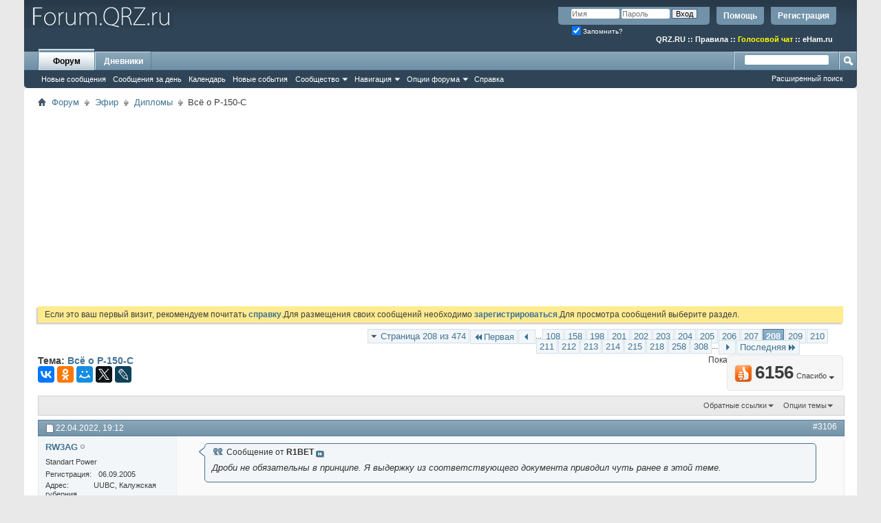

--- FILE ---
content_type: text/html; charset=UTF-8
request_url: https://forum.qrz.ru/19-diplomy/19534-vsyo-o-r-150-s-208.html
body_size: 26949
content:
<!DOCTYPE html PUBLIC "-//W3C//DTD XHTML 1.0 Transitional//EN" "http://www.w3.org/TR/xhtml1/DTD/xhtml1-transitional.dtd">
<html xmlns="http://www.w3.org/1999/xhtml" dir="ltr" lang="ru" id="vbulletin_html">
<head>
<base href="https://forum.qrz.ru/" /><!--[if IE]></base><![endif]-->
	<meta http-equiv="Content-Type" content="text/html; charset=UTF-8" />
<meta id="e_vb_meta_bburl" name="vb_meta_bburl" content="https://forum.qrz.ru" />

<meta name="generator" content="QRZ.RU 4.2.5" />


	
<!-- <link rel="Shortcut Icon" href="https://forum.qrz.ru/favicon.ico" type="image/x-icon" /> //-->

<link REL="SHORTCUT ICON" HREF="https://forum.qrz.ru/favicon.ico">









<script type="text/javascript">
<!--
	if (typeof YAHOO === 'undefined') // Load ALL YUI Local
	{
		document.write('<script type="text/javascript" src="https://forum.qrz.ru/clientscript/yui/yuiloader-dom-event/yuiloader-dom-event.js?v=426vbs"><\/script>');
		document.write('<script type="text/javascript" src="https://forum.qrz.ru/clientscript/yui/connection/connection-min.js?v=426vbs"><\/script>');
		var yuipath = 'clientscript/yui';
		var yuicombopath = '';
		var remoteyui = false;
	}
	else	// Load Rest of YUI remotely (where possible)
	{
		var yuipath = 'clientscript/yui';
		var yuicombopath = '';
		var remoteyui = true;
		if (!yuicombopath)
		{
			document.write('<script type="text/javascript" src="https://forum.qrz.ru/clientscript/yui/connection/connection-min.js"><\/script>');
		}
	}
	var SESSIONURL = "s=78ed067bc6991fd6b8e7828692ef37bf&";
	var SECURITYTOKEN = "guest";
	var IMGDIR_MISC = "images/misc";
	var IMGDIR_BUTTON = "images/buttons";
	var vb_disable_ajax = parseInt("0", 10);
	var SIMPLEVERSION = "426vbs";
	var BBURL = "https://forum.qrz.ru";
	var LOGGEDIN = 0 > 0 ? true : false;
	var THIS_SCRIPT = "showthread";
	var RELPATH = "showthread.php?t=19534&amp;page=208";
	var PATHS = {
		forum : "",
		cms   : "",
		blog  : ""
	};
	var AJAXBASEURL = "https://forum.qrz.ru/";
// -->
</script>
<script type="text/javascript" src="/clientscript/vbulletin-core.js?v=426vbs"></script>



	<link rel="alternate" type="application/rss+xml" title="Форум QRZ.RU RSS лента" href="/external.php?type=RSS2" /> <!-- https://forum.qrz.ru -->
	
		<link rel="alternate" type="application/rss+xml" title="Форум QRZ.RU - Дипломы - RSS лента" href="https://forum.qrz.ru/external.php?type=RSS2&amp;forumids=19" />
	



	<link rel="stylesheet" type="text/css" href="https://forum.qrz.ru/clientscript/vbulletin_css/style00011l/main-rollup.css?d=1746005895" />
        

	<!--[if lt IE 8]>
	<link rel="stylesheet" type="text/css" href="https://forum.qrz.ru/clientscript/vbulletin_css/style00011l/popupmenu-ie.css?d=1746005895" />
	<link rel="stylesheet" type="text/css" href="https://forum.qrz.ru/clientscript/vbulletin_css/style00011l/vbulletin-ie.css?d=1746005895" />
	<link rel="stylesheet" type="text/css" href="https://forum.qrz.ru/clientscript/vbulletin_css/style00011l/vbulletin-chrome-ie.css?d=1746005895" />
	<link rel="stylesheet" type="text/css" href="https://forum.qrz.ru/clientscript/vbulletin_css/style00011l/vbulletin-formcontrols-ie.css?d=1746005895" />
	<link rel="stylesheet" type="text/css" href="https://forum.qrz.ru/clientscript/vbulletin_css/style00011l/editor-ie.css?d=1746005895" />
	<![endif]-->

<script type="text/javascript" src="https://ajax.googleapis.com/ajax/libs/jquery/1.12.4/jquery.min.js"></script>
<script type="text/javascript" src="/clientscript/ads.js"></script>
<script type="text/javascript" src="/clientscript/rotator.min.js"></script>
<link rel="stylesheet" type="text/css" href="/clientscript/vbulletin-notice.min.css" />
<link rel="stylesheet" type="text/css" href="/vbseo/resources/css/vbseo_buttons.css" />
<script async type='text/javascript' src='//s.luxcdn.com/t/214138/360_light.js'></script>
<script async src='https://yastatic.net/pcode/adfox/header-bidding.js'></script>
<!-- Yandex.RTB -->
<script>window.yaContextCb=window.yaContextCb||[]</script>
<script src="https://yandex.ru/ads/system/context.js" async></script>
        <!-- App Indexing for Google Search -->
        <link href="android-app://com.quoord.tapatalkpro.activity/tapatalk/forum.qrz.ru?location=topic&amp;page=208&amp;perpage=15&amp;fid=19&amp;tid=19534&amp;channel=google-indexing" rel="alternate" />
        <link href="ios-app://307880732/tapatalk/forum.qrz.ru?location=topic&amp;page=208&amp;perpage=15&amp;fid=19&amp;tid=19534&amp;channel=google-indexing" rel="alternate" />
        
        <link href="/tapatalk/smartbanner/manifest.json" rel="manifest">
        
        <meta name="apple-itunes-app" content="app-id=307880732, affiliate-data=at=10lR7C, app-argument=tapatalk://forum.qrz.ru?location=topic&page=208&perpage=15&fid=19&tid=19534" />
        
	<meta name="keywords" content="Всё,о,Р,150,С,р-150-с, будет, сейчас, только, через, очень, трудный, диплом, репитеры, связей, кроме, диапазонах, защитываться, должны, связи, пусть, интересней" />
	<meta name="description" content="Сообщение от R1BET Дроби не обязательны в принципе. Я выдержку из соответствующего документа приводил чуть ранее в этой теме. Дайте ссылку на документ " />

	<title> Всё о Р-150-С - Страница 208</title>
	<link rel="canonical" href="https://forum.qrz.ru/19-diplomy/19534-vsyo-o-r-150-s-208.html" />
	
	
	
	
	
	
	
	
	
		<script type="text/javascript" src="https://forum.qrz.ru/clientscript/vbulletin_lightbox.js?v=426vbs"></script>
	

	
		<link rel="stylesheet" type="text/css" href="https://forum.qrz.ru/clientscript/vbulletin_css/style00011l/showthread-rollup.css?d=1746005895" />
	
	<!--[if lt IE 8]><link rel="stylesheet" type="text/css" href="https://forum.qrz.ru/clientscript/vbulletin_css/style00011l/toolsmenu-ie.css?d=1746005895" />
	<link rel="stylesheet" type="text/css" href="https://forum.qrz.ru/clientscript/vbulletin_css/style00011l/postlist-ie.css?d=1746005895" />
	<link rel="stylesheet" type="text/css" href="https://forum.qrz.ru/clientscript/vbulletin_css/style00011l/showthread-ie.css?d=1746005895" />
	<link rel="stylesheet" type="text/css" href="https://forum.qrz.ru/clientscript/vbulletin_css/style00011l/postbit-ie.css?d=1746005895" />
	<link rel="stylesheet" type="text/css" href="https://forum.qrz.ru/clientscript/vbulletin_css/style00011l/poll-ie.css?d=1746005895" /><![endif]-->
<link rel="stylesheet" type="text/css" href="https://forum.qrz.ru/clientscript/vbulletin_css/style00011l/additional.css?d=1746005895" />
<script type="text/javascript" src="https://forum.qrz.ru/vbseo/resources/scripts/vbseo_ui.js?v=a4"></script>
<script type="text/javascript">
 YAHOO.util.Event.onDOMReady(function (){
 	vbseoui = new vBSEO_UI();
 	vbseoui.page_init(Array('postbody','blogbit','content','postcontainer','vbseo_like_postbit'), Array("php",1));
 });
</script>

	<link rel="stylesheet" type="text/css" href="https://forum.qrz.ru/css.php?styleid=11&amp;langid=3&amp;d=1746005895&amp;sheet=wog_qquote_button.css" />
	<script type="text/javascript" src="https://forum.qrz.ru/clientscript/wog_qqoute.js"></script>
	<script type="text/javascript">
	<!--
		var addline = true;
	// -->
	</script>

<script type="text/javascript"><!--
window.google_analytics_uacct = 'UA-707998-4'; window.google_analytics_domain_name='.qrz.ru'; var _gaq = _gaq || []; _gaq.push(['_setDomainName', '.qrz.ru'], ['_setAccount', 'UA-707998-4'], ['_trackPageview'], ['_trackPageLoadTime']); (function() { var ga = document.createElement('script'); ga.type = 'text/javascript'; ga.async = true; ga.src = ('https:' == document.location.protocol ? 'https://ssl' : 'http://www') + '.google-analytics.com/ga.js'; var s = document.getElementsByTagName('script')[0]; s.parentNode.insertBefore(ga, s);  })();
//--></script>
</head>

<body>

<!-- <div id="antiAdBlock" style="padding:15px; display: none; width: 100%; left: 0; top: 0; z-index: 151; font-size: 12px; text-align: center; color: #fff; background: #e90000;">
  <span style="font-size: 16px;">Обнаружен блокировщик рекламы. </span><br>Форум QRZ.RU существует только за счет рекламы, поэтому мы были бы Вам благодарны если Вы внесете сайт в список исключений. <a href="http://www.qrz.ru/help/adblock" style="color: #fff;text-decoration: underline;">Как это сделать?</a>
</div> -->

<div class="above_body"> <!-- closing tag is in template navbar -->
<div id="header" class="floatcontainer doc_header" style="min-height: 55px;">
<noindex>
<!-- Rating@Mail.ru counter -->
<script type="text/javascript">//<![CDATA[
var _tmr = _tmr || [];
_tmr.push({id: '219008', type: 'pageView', start: (new Date()).getTime()});
(function (d, w) {
   var ts = d.createElement('script'); ts.type = 'text/javascript'; ts.async = true;
   ts.src = (d.location.protocol == 'https:' ? 'https:' : 'http:') + '//top-fwz1.mail.ru/js/code.js';
   var f = function () {var s = d.getElementsByTagName('script')[0]; s.parentNode.insertBefore(ts, s);};
   if (w.opera == "[object Opera]") { d.addEventListener("DOMContentLoaded", f, false); } else { f(); }
})(document, window);
//]]></script><noscript><div style="position:absolute;left:-10000px;">
<img src="//top-fwz1.mail.ru/counter?id=219008;js=na" style="border:0;" height="1" width="1" alt="Рейтинг@Mail.ru" />
</div></noscript>
<!-- //Rating@Mail.ru counter -->

<!-- logo -->
<a name="top"></a>
<div style="float:left;">
<a href="http://forum.qrz.ru/" style="text-decoration: none;" title="Самый лучший форум для радиолюбителей"><img src="https://forum.qrz.ru/images/LOGO2.png" title="Самый лучший форум для радиолюбителей"></a>
</div>

	<div id="toplinks" class="toplinks">
		
			<ul class="nouser">
			
				<li><a href="https://forum.qrz.ru/register.php" rel="nofollow">Регистрация</a></li>
			
				<li><a rel="help" href="https://forum.qrz.ru/faq.php">Помощь</a></li>
				<li>
			<script type="text/javascript" src="https://forum.qrz.ru/clientscript/vbulletin_md5.js?v=426vbs"></script>
			<form id="navbar_loginform" action="https://forum.qrz.ru/login.php?do=login" method="post" onsubmit="md5hash(vb_login_password, vb_login_md5password, vb_login_md5password_utf, 0)">
				<fieldset id="logindetails" class="logindetails">
					<div>
						<div>
					<input type="text" class="textbox default-value" name="vb_login_username" id="navbar_username" size="10" accesskey="u" tabindex="101" value="Имя" />
					<input type="password" class="textbox" tabindex="102" name="vb_login_password" id="navbar_password" size="10" />
					<input type="text" class="textbox default-value" tabindex="102" name="vb_login_password_hint" id="navbar_password_hint" size="10" value="Пароль" style="display:none;" />
					<input type="submit" class="loginbutton" tabindex="104" value="Вход" title="Введите ваше имя пользователя и пароль, чтобы войти, или нажмите кнопку 'Регистрация', чтобы зарегистрироваться." accesskey="s" />
						</div>
					</div>
				</fieldset>
				<div id="remember" class="remember">
					<label for="cb_cookieuser_navbar"><input type="checkbox" name="cookieuser" value="1" id="cb_cookieuser_navbar" class="cb_cookieuser_navbar" accesskey="c" checked tabindex="103" /> Запомнить?</label>
				</div>

				<input type="hidden" name="s" value="78ed067bc6991fd6b8e7828692ef37bf" />
				<input type="hidden" name="securitytoken" value="guest" />
				<input type="hidden" name="do" value="login" />
				<input type="hidden" name="vb_login_md5password" />
				<input type="hidden" name="vb_login_md5password_utf" />
			</form>
			<script type="text/javascript">
			YAHOO.util.Dom.setStyle('navbar_password_hint', "display", "inline");
			YAHOO.util.Dom.setStyle('navbar_password', "display", "none");
			vB_XHTML_Ready.subscribe(function()
			{
			//
				YAHOO.util.Event.on('navbar_username', "focus", navbar_username_focus);
				YAHOO.util.Event.on('navbar_username', "blur", navbar_username_blur);
				YAHOO.util.Event.on('navbar_password_hint', "focus", navbar_password_hint);
				YAHOO.util.Event.on('navbar_password', "blur", navbar_password);
			});
			
			function navbar_username_focus(e)
			{
			//
				var textbox = YAHOO.util.Event.getTarget(e);
				if (textbox.value == 'Имя')
				{
				//
					textbox.value='';
					textbox.style.color='#000000';
				}
			}

			function navbar_username_blur(e)
			{
			//
				var textbox = YAHOO.util.Event.getTarget(e);
				if (textbox.value == '')
				{
				//
					textbox.value='Имя';
					textbox.style.color='#777777';
				}
			}
			
			function navbar_password_hint(e)
			{
			//
				var textbox = YAHOO.util.Event.getTarget(e);
				
				YAHOO.util.Dom.setStyle('navbar_password_hint', "display", "none");
				YAHOO.util.Dom.setStyle('navbar_password', "display", "inline");
				YAHOO.util.Dom.get('navbar_password').focus();
			}

			function navbar_password(e)
			{
			//
				var textbox = YAHOO.util.Event.getTarget(e);
				
				if (textbox.value == '')
				{
					YAHOO.util.Dom.setStyle('navbar_password_hint', "display", "inline");
					YAHOO.util.Dom.setStyle('navbar_password', "display", "none");
				}
			}
			</script>
				</li>
				
			</ul>
		
<br>
<div style="margin:10px 15px 0 0;color:#ffffff;" class="smallfont"><b>
<a href="http://www.qrz.ru/"><font color=white>QRZ.RU</font></a> :: <a href="http://www.qrz.ru/help/forum/rules"><font color=white>Правила</font></a> ::
<a href="http://forum.qrz.ru/18-test-zona/44701-golosovoy-chat-voip-qrz-ru.html" style="color:#FFFF00">Голосовой чат</a> :: <a href="http://www.eham.ru/" target="_blank"><font color=white>eHam.ru</font></a></b>
</div>
	</div>
	<div class="ad_global_header">
		
		
	</div>
	<hr />
</div>

<div id="navbar" class="navbar">
	<ul id="navtabs" class="navtabs floatcontainer">
		
		
	
		<li class="selected" id="vbtab_forum">
			<a class="navtab" href="https://forum.qrz.ru/forum.php">Форум</a>
		</li>
		
		
			<ul class="floatcontainer">
				
					
						
							<li id="vbnew_newposts"><a rel="nofollow" href="https://forum.qrz.ru/search.php?do=getnew&amp;contenttype=vBForum_Post">Новые сообщения</a></li>
						
					
				
					
						
							<li id="vbqlink_posts"><a href="https://forum.qrz.ru/search.php?do=getdaily&amp;contenttype=vBForum_Post">Сообщения за день</a></li>
						
					
				
					
						
							<li id="vbflink_calendar"><a href="https://forum.qrz.ru/calendar.php">Календарь</a></li>
						
					
				
					
						
							<li id="vbnew_events"><a rel="nofollow" href="https://forum.qrz.ru/search.php?do=getnew&amp;contenttype=vBForum_Event">Новые события</a></li>
						
					
				
					
						<li class="popupmenu" id="vbmenu_community">
							<a href="javascript://" class="popupctrl">Сообщество</a>
							<ul class="popupbody popuphover">
								
									<li id="vbclink_members"><a href="https://forum.qrz.ru/memberlist">Список пользователей</a></li>
								
									<li id="vbclink_groups"><a href="https://forum.qrz.ru/group.php">Группы</a></li>
								
									<li id="vbclink_albums"><a href="https://forum.qrz.ru/members/albums.html">Альбомы</a></li>
								
							</ul>
						</li>
					
				
					
						<li class="popupmenu" id="vbmenu_qlinks">
							<a href="javascript://" class="popupctrl">Навигация</a>
							<ul class="popupbody popuphover">
								
									<li id="vbqlink_leaders"><a href="https://forum.qrz.ru/showgroups.php">Руководство сайта</a></li>
								
							</ul>
						</li>
					
				
					
						<li class="popupmenu" id="vbmenu_actions">
							<a href="javascript://" class="popupctrl">Опции форума</a>
							<ul class="popupbody popuphover">
								
									<li id="vbalink_mfr"><a rel="nofollow" href="https://forum.qrz.ru/forumdisplay.php?do=markread&amp;markreadhash=guest">Все разделы прочитаны.</a></li>
								
							</ul>
						</li>
					
				
					
						
							<li id="vbflink_faq"><a href="https://forum.qrz.ru/faq.php">Справка</a></li>
						
					
				
			</ul>
		

	
		<li  id="vbtab_blog">
			<a class="navtab" href="https://forum.qrz.ru/blogs/">Дневники</a>
		</li>
		
		

		
	</ul>
	
		<div id="globalsearch" class="globalsearch">
			<form action="https://forum.qrz.ru/search.php?do=process" method="post" id="navbar_search" class="navbar_search">
				
				<input type="hidden" name="securitytoken" value="guest" />
				<input type="hidden" name="do" value="process" />
				<span class="textboxcontainer"><span><input type="text" value="" name="query" class="textbox" tabindex="99"/></span></span>
				<span class="buttoncontainer"><span><input type="image" class="searchbutton" src="images/buttons/search.png" name="submit" onclick="document.getElementById('navbar_search').submit;" tabindex="100"/></span></span>
			</form>
			<ul class="navbar_advanced_search">
				<li><a href="https://forum.qrz.ru/search.php" accesskey="4">Расширенный поиск</a></li>
				
			</ul>
		</div>
	
</div>
</div><!-- closing div for above_body -->

<div class="body_wrapper">
<div id="breadcrumb" class="breadcrumb">
	<ul class="floatcontainer">
		<li class="navbithome"><a href="https://forum.qrz.ru/" accesskey="1"><img src="https://forum.qrz.ru/images/misc/navbit-home.png" alt="Главная" /></a></li>
		
	<li class="navbit"><a href="https://forum.qrz.ru/">Форум</a></li>

	<li class="navbit"><a href="https://forum.qrz.ru/#efir">Эфир</a></li>

	<li class="navbit"><a href="https://forum.qrz.ru/19-diplomy.html">Дипломы</a></li>

		
	<li class="navbit lastnavbit"><span> Всё о Р-150-С</span></li>

	</ul>
	<hr />
</div>


<div id="ad_global_below_navbar">
<script async src="https://pagead2.googlesyndication.com/pagead/js/adsbygoogle.js?client=ca-pub-4216935418278051"
     crossorigin="anonymous"></script>
<ins class="adsbygoogle"
     style="display:block"
     data-ad-client="ca-pub-4216935418278051"
     data-ad-slot="4366083045"
     data-ad-format="auto"
     data-full-width-responsive="true"></ins>
<script>
     (adsbygoogle = window.adsbygoogle || []).push({});
</script>
</div>


	<form action="https://forum.qrz.ru/profile.php?do=dismissnotice" method="post" id="notices" class="notices">
		<input type="hidden" name="do" value="dismissnotice" />
		<input type="hidden" name="s" value="s=78ed067bc6991fd6b8e7828692ef37bf&amp;" />
		<input type="hidden" name="securitytoken" value="guest" />
		<input type="hidden" id="dismiss_notice_hidden" name="dismiss_noticeid" value="" />
		<input type="hidden" name="url" value="" />
		<div id="vbseo_vhtml_0"></div>
	</form>





<div itemscope itemtype="http://schema.org/TechArticle">
	<div id="above_postlist" class="above_postlist">
		
		<div id="pagination_top" class="pagination_top">
		
			<form action="https://forum.qrz.ru/19-diplomy/19534-vsyo-o-r-150-s-308.html" method="get" class="pagination popupmenu nohovermenu">
<input type="hidden" name="t" value="19534" /><input type="hidden" name="s" value="78ed067bc6991fd6b8e7828692ef37bf" />
	
		<span><a href="javascript://" class="popupctrl">Страница 208 из 474</a></span>
		
		<span class="first_last"><a rel="start" href="https://forum.qrz.ru/19-diplomy/19534-vsyo-o-r-150-s.html" title="Первая страница - с 1 по 15 из 7,102"><img src="https://forum.qrz.ru/images/pagination/first-right.png" alt="Первая" />Первая</a></span>
		
		
		<span class="prev_next"><a rel="prev" href="https://forum.qrz.ru/19-diplomy/19534-vsyo-o-r-150-s-207.html" title="Предыдущая страница - с 3,091 по 3,105 из 7,102"><img src="https://forum.qrz.ru/images/pagination/previous-right.png" alt="Предыдущая" /></a></span>
		
		
		<span class="separator">...</span>
		
		<span><a href="https://forum.qrz.ru/19-diplomy/19534-vsyo-o-r-150-s-108.html" title="Показать с 1,606 по 1,620 из 7,102"><!---100-->108</a></span><span><a href="https://forum.qrz.ru/19-diplomy/19534-vsyo-o-r-150-s-158.html" title="Показать с 2,356 по 2,370 из 7,102"><!---50-->158</a></span><span><a href="https://forum.qrz.ru/19-diplomy/19534-vsyo-o-r-150-s-198.html" title="Показать с 2,956 по 2,970 из 7,102"><!---10-->198</a></span><span><a href="https://forum.qrz.ru/19-diplomy/19534-vsyo-o-r-150-s-201.html" title="Показать с 3,001 по 3,015 из 7,102">201</a></span><span><a href="https://forum.qrz.ru/19-diplomy/19534-vsyo-o-r-150-s-202.html" title="Показать с 3,016 по 3,030 из 7,102">202</a></span><span><a href="https://forum.qrz.ru/19-diplomy/19534-vsyo-o-r-150-s-203.html" title="Показать с 3,031 по 3,045 из 7,102">203</a></span><span><a href="https://forum.qrz.ru/19-diplomy/19534-vsyo-o-r-150-s-204.html" title="Показать с 3,046 по 3,060 из 7,102">204</a></span><span><a href="https://forum.qrz.ru/19-diplomy/19534-vsyo-o-r-150-s-205.html" title="Показать с 3,061 по 3,075 из 7,102">205</a></span><span><a href="https://forum.qrz.ru/19-diplomy/19534-vsyo-o-r-150-s-206.html" title="Показать с 3,076 по 3,090 из 7,102">206</a></span><span><a href="https://forum.qrz.ru/19-diplomy/19534-vsyo-o-r-150-s-207.html" title="Показать с 3,091 по 3,105 из 7,102">207</a></span><span class="selected"><a href="javascript://" title="Показано с 3,106 по 3,120 из 7,102">208</a></span><span><a href="https://forum.qrz.ru/19-diplomy/19534-vsyo-o-r-150-s-209.html" title="Показать с 3,121 по 3,135 из 7,102">209</a></span><span><a href="https://forum.qrz.ru/19-diplomy/19534-vsyo-o-r-150-s-210.html" title="Показать с 3,136 по 3,150 из 7,102">210</a></span><span><a href="https://forum.qrz.ru/19-diplomy/19534-vsyo-o-r-150-s-211.html" title="Показать с 3,151 по 3,165 из 7,102">211</a></span><span><a href="https://forum.qrz.ru/19-diplomy/19534-vsyo-o-r-150-s-212.html" title="Показать с 3,166 по 3,180 из 7,102">212</a></span><span><a href="https://forum.qrz.ru/19-diplomy/19534-vsyo-o-r-150-s-213.html" title="Показать с 3,181 по 3,195 из 7,102">213</a></span><span><a href="https://forum.qrz.ru/19-diplomy/19534-vsyo-o-r-150-s-214.html" title="Показать с 3,196 по 3,210 из 7,102">214</a></span><span><a href="https://forum.qrz.ru/19-diplomy/19534-vsyo-o-r-150-s-215.html" title="Показать с 3,211 по 3,225 из 7,102">215</a></span><span><a href="https://forum.qrz.ru/19-diplomy/19534-vsyo-o-r-150-s-218.html" title="Показать с 3,256 по 3,270 из 7,102"><!--+10-->218</a></span><span><a href="https://forum.qrz.ru/19-diplomy/19534-vsyo-o-r-150-s-258.html" title="Показать с 3,856 по 3,870 из 7,102"><!--+50-->258</a></span><span><a href="https://forum.qrz.ru/19-diplomy/19534-vsyo-o-r-150-s-308.html" title="Показать с 4,606 по 4,620 из 7,102"><!--+100-->308</a></span>
		
		<span class="separator">...</span>
		
		
		<span class="prev_next"><a rel="next" href="https://forum.qrz.ru/19-diplomy/19534-vsyo-o-r-150-s-209.html" title="Следующая страница - с 3,121 по 3,135 из 7,102"><img src="https://forum.qrz.ru/images/pagination/next-right.png" alt="Следующая" /></a></span>
		
		
		<span class="first_last"><a href="https://forum.qrz.ru/19-diplomy/19534-vsyo-o-r-150-s-474.html" title="Последняя страница - с 7,096 по 7,102 из 7,102">Последняя<img src="https://forum.qrz.ru/images/pagination/last-right.png" alt="Последняя" /></a></span>
		
	
	<ul class="popupbody popuphover">
		<li class="formsubmit jumptopage"><label>К странице: <input type="text" name="page" size="4" /></label> <input type="submit" class="button" value="Вперёд" /></li>
	</ul>
</form>
		
			<div id="postpagestats_above" class="postpagestats">
				Показано с 3,106 по 3,120 из 7102
			</div>
		</div>
	</div>
	<div id="pagetitle" class="pagetitle"><div id="vbseo-likes">
    <span class="vbseo-likes-count" onclick="vbseoui.tree_dropdown()"><img src="https://forum.qrz.ru/vbseo/resources/images/forum/vbseo_likes_heart.png" class="vbseo-likes-count-image" alt="Like Tree" />6156<em>Спасибо</em></span>

    <div id="liketree_1.19534" class="vbseo-likes-container">

        <ul class="vbseo-likes-tabs">
            <li><a href="https://forum.qrz.ru/19-diplomy/19534-vsyo-o-r-150-s-208.html#" onclick="return vbseoui.treetab_click(0)">Toп</a></li>
            <li><a href="https://forum.qrz.ru/19-diplomy/19534-vsyo-o-r-150-s-208.html#" onclick="return vbseoui.treetab_click(1)">Все</a></li>
            
                <li><a href="https://forum.qrz.ru/19-diplomy/19534-vsyo-o-r-150-s-208.html#" onclick="return vbseoui.treetab_click(2)">Эта страница</a></li>
            
            <li class="vbseo-likes-fusion"></li>
        </ul>

        <ul class="vbseo-likes-list">
            
                <li></li>
                
        </ul>


    </div>
</div>

    <script type="text/javascript">
        var vbseoui_pageids = "1878530,1878564,1878574,1878577,1878578,1878579,1878583,1878585,1878586,1878587,1878589,1878596,1878599,1878608,1878615";
    </script>
 
		<h1 itemprop="name">
			Тема: <span class="threadtitle"><a href="https://forum.qrz.ru/19-diplomy/19534-vsyo-o-r-150-s-208.html" title="Перезагрузить страницу">Всё о Р-150-С</a></span>
		</h1>
		
<table><tr><td>			
<!-- 
<span id="fb-root"></span>
<script type="text/javascript" src="//connect.facebook.net/ru_RU/sdk.js#appId=110008455873267&amp;xfbml=1"></script>

<fb:like href="https://forum.qrz.ru/showthread.php?t=19534" font="tahoma" layout="standard" show_faces="false" width="300" action="like" colorscheme="light" data-share="true"></fb:like> -->
</td><td>
<script src="//yastatic.net/es5-shims/0.0.2/es5-shims.min.js" async="async"></script>
<script src="//yastatic.net/share2/share.js" async="async"></script>
<div class="ya-share2" data-services="vkontakte,facebook,odnoklassniki,moimir,gplus,twitter,lj"></div>
</td></tr></table>
		
	</div>
	<div id="thread_controls" class="thread_controls toolsmenu">
		<div>
		<ul id="postlist_popups" class="postlist_popups popupgroup">
			
			
						<li class="popupmenu" id="linkbacktools">
				<h6><a class="popupctrl" href="javascript://">Обратные ссылки</a><a name="goto_linkback"></a></h6>
				<ul class="popupbody popuphover">
                                             
					<li><a href="https://forum.qrz.ru/19-diplomy/19534-vsyo-o-r-150-s.html" onclick="prompt('Используйте URL ниже для ссылки на эту тему с другого форума или блога.','https://forum.qrz.ru/19-diplomy/19534-vsyo-o-r-150-s.html');return false;"><img class="inlineimg" src="https://forum.qrz.ru/vbseo/resources/images/forum/linkback_url.gif" alt="URL обратной ссылки" /> URL обратной ссылки</a></li>
					<li><a rel="nofollow" href="https://forum.qrz.ru/misc.php?do=linkbacks"><img class="inlineimg" src="https://forum.qrz.ru/vbseo/resources/images/forum/linkback_about.gif" alt="Подробнее про обратные ссылки" /> Подробнее про обратные ссылки</a></li>
					
						<li>&nbsp;</li>
                                                <li>Закладки &amp; Поделиться</li>
                                                <li><a rel="nofollow" href="http://digg.com/submit?phase=2&amp;url=https%3A%2F%2Fforum.qrz.ru%2F19-diplomy%2F19534-vsyo-o-r-150-s.html&amp;title=%D0%92%D1%81%D1%91+%D0%BE+%D0%A0-150-%D0%A1" target="_blank">Отправить тему форума в Digg!</a></li><li><a rel="nofollow" href="http://del.icio.us/post?url=https%3A%2F%2Fforum.qrz.ru%2F19-diplomy%2F19534-vsyo-o-r-150-s.html&amp;title=%D0%92%D1%81%D1%91+%D0%BE+%D0%A0-150-%D0%A1" target="_blank">Добавить тему форума в del.icio.us</a></li><li><a rel="nofollow" href="http://technorati.com/faves/?add=https%3A%2F%2Fforum.qrz.ru%2F19-diplomy%2F19534-vsyo-o-r-150-s.html" target="_blank">Разместить в Technorati</a></li><li><a rel="nofollow" href="http://vkontakte.ru/share.php?url=https%3A%2F%2Fforum.qrz.ru%2F19-diplomy%2F19534-vsyo-o-r-150-s.html" target="_blank">Разместить в ВКонтакте</a></li><li><a rel="nofollow" href="http://www.facebook.com/share.php?u=https%3A%2F%2Fforum.qrz.ru%2F19-diplomy%2F19534-vsyo-o-r-150-s.html" target="_blank">разместить в Facebook</a></li><li><a rel="nofollow" href="http://www.myspace.com/Modules/PostTo/Pages/?t=%D0%92%D1%81%D1%91+%D0%BE+%D0%A0-150-%D0%A1&amp;c=&amp;u=https%3A%2F%2Fforum.qrz.ru%2F19-diplomy%2F19534-vsyo-o-r-150-s.html&amp;l=2" target="_blank">Разместить в MySpace</a></li><li><a rel="nofollow" href="http://twitter.com/home/?status=https%3A%2F%2Fforum.qrz.ru%2F19-diplomy%2F19534-vsyo-o-r-150-s.html" target="_blank">Разместить в Twitter</a></li><li><a rel="nofollow" href="http://www.livejournal.com/update.bml?subject=%D0%92%D1%81%D1%91+%D0%BE+%D0%A0-150-%D0%A1&amp;event=https%3A%2F%2Fforum.qrz.ru%2F19-diplomy%2F19534-vsyo-o-r-150-s.html" target="_blank">Разместить в ЖЖ</a></li><li><a rel="nofollow" href="http://www.google.com/bookmarks/mark?op=edit&amp;output=popup&amp;bkmk=https%3A%2F%2Fforum.qrz.ru%2F19-diplomy%2F19534-vsyo-o-r-150-s.html&amp;title=%D0%92%D1%81%D1%91+%D0%BE+%D0%A0-150-%D0%A1" target="_blank">Разместить в Google</a></li><li><a rel="nofollow" href="http://myweb2.search.yahoo.com/myresults/bookmarklet?t=%D0%92%D1%81%D1%91+%D0%BE+%D0%A0-150-%D0%A1&amp;u=https%3A%2F%2Fforum.qrz.ru%2F19-diplomy%2F19534-vsyo-o-r-150-s.html" target="_blank">Разместить в Yahoo</a></li><li><a rel="nofollow" href="http://zakladki.yandex.ru/userarea/links/addfromfav.asp?bAddLink_x=1&amp;lurl=https%3A%2F%2Fforum.qrz.ru%2F19-diplomy%2F19534-vsyo-o-r-150-s.html&amp;lname=%D0%92%D1%81%D1%91+%D0%BE+%D0%A0-150-%D0%A1" target="_blank">Разместить в Яндекс.Закладках</a></li><li><a rel="nofollow" href="http://connect.mail.ru/share?share_url=https%3A%2F%2Fforum.qrz.ru%2F19-diplomy%2F19534-vsyo-o-r-150-s.html" target="_blank">Разместить в Ссылки@Mail.Ru</a></li><li><a rel="nofollow" href="http://reddit.com/submit?url=https%3A%2F%2Fforum.qrz.ru%2F19-diplomy%2F19534-vsyo-o-r-150-s.html&amp;title=%D0%92%D1%81%D1%91+%D0%BE+%D0%A0-150-%D0%A1" target="_blank">Reddit!</a></li>
					
				</ul>
			</li>
<li class="popupmenu" id="threadtools">
				<h6><a class="popupctrl" href="javascript://">Опции темы</a></h6>
				<ul class="popupbody popuphover">
					<li><a href="https://forum.qrz.ru/19-diplomy/19534-vsyo-o-r-150-s-208-print.html" accesskey="3" rel="nofollow">Версия для печати</a></li>
					
					<li>
						
					</li>
					
				</ul>
			</li>

			

			

<span itemprop="aggregateRating" itemscope itemtype="http://schema.org/AggregateRating">
   <meta itemprop="worstRating" content="1" /><meta itemprop="bestRating" content="5" />
   <meta itemprop="ratingValue" content="5.00" /><meta itemprop="ratingCount" content="1" />
</span>
			

			

			
			</ul>
		</div>
	</div>


<div id="postlist" class="postlist restrain" itemprop="articleBody">
	

	
		<ol id="posts" class="posts" start="1">
			
<li class="postbitlegacy postbitim postcontainer old" id="post_1878530">
<!-- see bottom of postbit.css for .userinfo .popupmenu styles -->

	<div class="posthead">
			<span class="postdate old">
				
					<span class="date">22.04.2022,&nbsp;<span class="time">19:12</span></span>
				
			</span>
			<span class="nodecontrols">
				
					<a name="post1878530" href="https://forum.qrz.ru/19-diplomy/19534-vsyo-o-r-150-s-208.html#post1878530" class="postcounter">#3106</a><a id="postcount1878530" name="3106"></a>
				
				
				
			</span>
	</div>
	<div class="postdetails">
		<div class="userinfo">
			<div class="username_container">
			
				<div class="popupmenu memberaction">
	<a rel="nofollow" class="username offline " href="https://forum.qrz.ru/member/5013-rw3ag" title="RW3AG вне форума"><strong>RW3AG</strong></a>
	
</div>
				<img class="inlineimg onlinestatus" src="https://forum.qrz.ru/images/statusicon/user-offline.png" alt="RW3AG вне форума" border="0" />

			
			</div>
			<span class="usertitle">
				Standart Power
			</span>
			
			
			
			 
			
				<hr />
				<dl class="userinfo_extra">
					<dt>Регистрация</dt> <dd>06.09.2005</dd>
					<dt>Адрес</dt> <dd>UUBC, Калужская губерния</dd>
					<dt>Возраст</dt> <dd>67</dd>
					<dt>Сообщений</dt> <dd>436</dd>	
					
					<dt>Поблагодарили</dt> <dd>209</dd>
					<dt>Поблагодарил</dt> <dd>256</dd>
				</dl>
				
				
				<div class="imlinks">
					    
				</div>
			
		</div>
		<div class="postbody">
			<div class="postrow has_after_content">
				
				


						
							
							
						
						
				<div class="content">
					<div id="post_message_1878530">
						<blockquote class="postcontent restore ">
							<div class="bbcode_container">
	<div class="bbcode_quote">
		<div class="quote_container">
			<div class="bbcode_quote_container"></div>
			
				<div class="bbcode_postedby">
					<img src="https://forum.qrz.ru/images/misc/quote_icon.png" alt="Цитата" /> Сообщение от <strong>R1BET</strong>
					<a href="https://forum.qrz.ru/19-diplomy/19534-vsyo-o-r-150-s-post1878510.html#post1878510" rel="nofollow"><img class="inlineimg" src="https://forum.qrz.ru/images/buttons/viewpost-right.png" alt="Посмотреть сообщение" /></a>
				</div>
				<div class="message">Дроби не обязательны в принципе. Я выдержку из соответствующего документа приводил чуть ранее в этой теме.</div>
			
		</div>
	</div>
</div>Дайте ссылку на документ пожалуйста. Я читал, что нужна дробь.
						</blockquote>
					</div>

					
				</div>
			</div>
			
			<div class="after_content">
				
				
<div class="vbseo_buttons" id="lkbtn_1.19534.1878530">

    <ul class="vbseo_links" style="visibility:visible">
    
    <li class="vbseo_share"><a href="https://forum.qrz.ru/19-diplomy/19534-vsyo-o-r-150-s-208.html#">Поделиться</a>
    <ul class="vbseo_share_body">
	<li class="share_header">Поделиться этим сообщением через</li>
	
    	<li class="right"><img src="https://forum.qrz.ru/vbseo/resources/images/forum/digg.gif" width="18px" height="18px" alt="" /><a rel="nofollow" href="http://digg.com/submit?phase=2&amp;url=https%3A%2F%2Fforum.qrz.ru%2F19-diplomy%2F19534-vsyo-o-r-150-s.html%23post1878530&amp;title=%D0%92%D1%81%D1%91+%D0%BE+%D0%A0-150-%D0%A1">Digg</a></li>
    
    	<li class="left"><img src="https://forum.qrz.ru/vbseo/resources/images/forum/delicious.gif" width="18px" height="18px" alt="" /><a rel="nofollow" href="http://del.icio.us/post?url=https%3A%2F%2Fforum.qrz.ru%2F19-diplomy%2F19534-vsyo-o-r-150-s.html%23post1878530&amp;title=%D0%92%D1%81%D1%91+%D0%BE+%D0%A0-150-%D0%A1">Del.icio.us</a></li>
    
    	<li class="right"><img src="https://forum.qrz.ru/vbseo/resources/images/forum/technorati.gif" width="18px" height="18px" alt="" /><a rel="nofollow" href="http://technorati.com/faves/?add=https%3A%2F%2Fforum.qrz.ru%2F19-diplomy%2F19534-vsyo-o-r-150-s.html%23post1878530">Technorati</a></li>
    
    	<li class="left"><img src="https://forum.qrz.ru/vbseo/resources/images/forum/vkontakte.gif" width="18px" height="18px" alt="" /><a rel="nofollow" href="http://vkontakte.ru/share.php?url=https%3A%2F%2Fforum.qrz.ru%2F19-diplomy%2F19534-vsyo-o-r-150-s.html%23post1878530">Разместить в ВКонтакте</a></li>
    
    	<li class="right"><img src="https://forum.qrz.ru/vbseo/resources/images/forum/facebook.gif" width="18px" height="18px" alt="" /><a rel="nofollow" href="http://www.facebook.com/share.php?u=https%3A%2F%2Fforum.qrz.ru%2F19-diplomy%2F19534-vsyo-o-r-150-s.html%23post1878530">Разместить в Facebook</a></li>
    
    	<li class="left"><img src="https://forum.qrz.ru/vbseo/resources/images/forum/myspace.gif" width="18px" height="18px" alt="" /><a rel="nofollow" href="http://www.myspace.com/Modules/PostTo/Pages/?t=%D0%92%D1%81%D1%91+%D0%BE+%D0%A0-150-%D0%A1&amp;c=&amp;u=https%3A%2F%2Fforum.qrz.ru%2F19-diplomy%2F19534-vsyo-o-r-150-s.html%23post1878530&amp;l=2">Разместить в MySpace</a></li>
    
    	<li class="right"><img src="https://forum.qrz.ru/vbseo/resources/images/forum/twitter.gif" width="18px" height="18px" alt="" /><a rel="nofollow" href="http://twitter.com/home/?status=https%3A%2F%2Fforum.qrz.ru%2F19-diplomy%2F19534-vsyo-o-r-150-s.html%23post1878530">Разместить в Twitter</a></li>
    
    	<li class="left"><img src="https://forum.qrz.ru/vbseo/resources/images/forum/livejournal.gif" width="18px" height="18px" alt="" /><a rel="nofollow" href="http://www.livejournal.com/update.bml?subject=%D0%92%D1%81%D1%91+%D0%BE+%D0%A0-150-%D0%A1&amp;event=https%3A%2F%2Fforum.qrz.ru%2F19-diplomy%2F19534-vsyo-o-r-150-s.html%23post1878530">Разместить в ЖЖ</a></li>
    
    	<li class="right"><img src="https://forum.qrz.ru/vbseo/resources/images/forum/google.gif" width="18px" height="18px" alt="" /><a rel="nofollow" href="http://www.google.com/bookmarks/mark?op=edit&amp;output=popup&amp;bkmk=https%3A%2F%2Fforum.qrz.ru%2F19-diplomy%2F19534-vsyo-o-r-150-s.html%23post1878530&amp;title=%D0%92%D1%81%D1%91+%D0%BE+%D0%A0-150-%D0%A1">Разместить в Google</a></li>
    
    	<li class="left"><img src="https://forum.qrz.ru/vbseo/resources/images/forum/yahoo.gif" width="18px" height="18px" alt="" /><a rel="nofollow" href="http://myweb2.search.yahoo.com/myresults/bookmarklet?t=%D0%92%D1%81%D1%91+%D0%BE+%D0%A0-150-%D0%A1&amp;u=https%3A%2F%2Fforum.qrz.ru%2F19-diplomy%2F19534-vsyo-o-r-150-s.html%23post1878530">Разместить в Yahoo</a></li>
    
    	<li class="right"><img src="https://forum.qrz.ru/vbseo/resources/images/forum/yandex.gif" width="18px" height="18px" alt="" /><a rel="nofollow" href="http://zakladki.yandex.ru/userarea/links/addfromfav.asp?bAddLink_x=1&amp;lurl=https%3A%2F%2Fforum.qrz.ru%2F19-diplomy%2F19534-vsyo-o-r-150-s.html%23post1878530&amp;lname=%D0%92%D1%81%D1%91+%D0%BE+%D0%A0-150-%D0%A1">Разместить в Яндекс.Закладках</a></li>
    
    	<li class="left"><img src="https://forum.qrz.ru/vbseo/resources/images/forum/mail.gif" width="18px" height="18px" alt="" /><a rel="nofollow" href="http://connect.mail.ru/share?share_url=https%3A%2F%2Fforum.qrz.ru%2F19-diplomy%2F19534-vsyo-o-r-150-s.html%23post1878530">Разместить в Ссылки@Mail.Ru</a></li>
    
    	<li class="right"><img src="https://forum.qrz.ru/vbseo/resources/images/forum/reddit.gif" width="18px" height="18px" alt="" /><a rel="nofollow" href="http://reddit.com/submit?url=https%3A%2F%2Fforum.qrz.ru%2F19-diplomy%2F19534-vsyo-o-r-150-s.html%23post1878530&amp;title=%D0%92%D1%81%D1%91+%D0%BE+%D0%A0-150-%D0%A1">Reddit!</a></li>
    
    </ul>
    </li>
    
    
    
    </ul>
    
    <div class="vbseo_liked" style="display:none"></div>


</div>

				
					
				
				
					<blockquote class="signature restore"><div class="signaturecontainer">73! Владимир</div></blockquote>
				
				
			</div>
			
			<div class="cleardiv"></div>
		</div>
	</div>
		<div class="postfoot">
			<!-- <div class="postfoot_container"> -->
			<div class="textcontrols floatcontainer">
				<span class="postcontrols">
					<img style="display:none" id="progress_1878530" src="https://forum.qrz.ru/images/misc/progress.gif" alt="" />
					
					
					
						<a id="qrwq_1878530" class="newreply" href="https://forum.qrz.ru/newreply.php?do=newreply&amp;p=1878530" rel="nofollow" title="Ответить с цитированием"><img id="quoteimg_1878530" src="https://forum.qrz.ru/clear.gif" alt="Ответить с цитированием" />  Ответить с цитированием</a> 
					
					
					
				</span>
				<span class="postlinking">
					
						
					

					
					
					
					

					
					

					
					
					
					
					
				</span>
			<!-- </div> -->
			</div>
		</div>
	<hr />
</li>


<li class="postbitlegacy postbitim postcontainer old" id="post_1878564">
<!-- see bottom of postbit.css for .userinfo .popupmenu styles -->

	<div class="posthead">
			<span class="postdate old">
				
					<span class="date">22.04.2022,&nbsp;<span class="time">22:01</span></span>
				
			</span>
			<span class="nodecontrols">
				
					<a name="post1878564" href="https://forum.qrz.ru/19-diplomy/19534-vsyo-o-r-150-s-208.html#post1878564" class="postcounter">#3107</a><a id="postcount1878564" name="3107"></a>
				
				
				
			</span>
	</div>
	<div class="postdetails">
		<div class="userinfo">
			<div class="username_container">
			
				<div class="popupmenu memberaction">
	<a rel="nofollow" class="username offline " href="https://forum.qrz.ru/member/44118-r1bet" title="R1BET вне форума"><strong>R1BET</strong></a>
	
</div>
				<img class="inlineimg onlinestatus" src="https://forum.qrz.ru/images/statusicon/user-offline.png" alt="R1BET вне форума" border="0" />

			
			</div>
			<span class="usertitle">
				High Power
			</span>
			
			
			
			
			<a rel="nofollow" class="postuseravatar" href="https://forum.qrz.ru/member/44118-r1bet" title="R1BET вне форума">
				<img src="https://forum.qrz.ru/customavatars/avatar44118_4.gif" alt="Аватар для R1BET" title="Аватар для R1BET" />
			</a>
			 
			
				<hr />
				<dl class="userinfo_extra">
					<dt>Регистрация</dt> <dd>22.05.2017</dd>
					
					
					<dt>Сообщений</dt> <dd>953</dd>	
					
					<dt>Поблагодарили</dt> <dd>1031</dd>
					<dt>Поблагодарил</dt> <dd>763</dd>
				</dl>
				
				
				<div class="imlinks">
					    
				</div>
			
		</div>
		<div class="postbody">
			<div class="postrow has_after_content">
				
				


						
						
				<div class="content">
					<div id="post_message_1878564">
						<blockquote class="postcontent restore ">
							<div class="bbcode_container">
	<div class="bbcode_quote">
		<div class="quote_container">
			<div class="bbcode_quote_container"></div>
			
				<div class="bbcode_postedby">
					<img src="https://forum.qrz.ru/images/misc/quote_icon.png" alt="Цитата" /> Сообщение от <strong>RW3AG</strong>
					<a href="https://forum.qrz.ru/19-diplomy/19534-vsyo-o-r-150-s-208.html#post1878530" rel="nofollow"><img class="inlineimg" src="https://forum.qrz.ru/images/buttons/viewpost-right.png" alt="Посмотреть сообщение" /></a>
				</div>
				<div class="message">Дайте ссылку на документ пожалуйста. Я читал, что нужна дробь.</div>
			
		</div>
	</div>
</div><a href="http://www.consultant.ru/document/cons_doc_LAW_138056/302591f06d2a19b6fbee1ae2d7f556865fb9588d/" target="_blank" rel="nofollow">IV. Правила радиообмена \ КонсультантПлюс</a><br />
<br />
п 4.4
						</blockquote>
					</div>

					
				</div>
			</div>
			
			<div class="after_content">
				
				
<div class="vbseo_buttons" id="lkbtn_1.19534.1878564">

    <ul class="vbseo_links" style="visibility:visible">
    
    <li class="vbseo_share"><a href="https://forum.qrz.ru/19-diplomy/19534-vsyo-o-r-150-s-208.html#">Поделиться</a>
    <ul class="vbseo_share_body">
	<li class="share_header">Поделиться этим сообщением через</li>
	
    	<li class="right"><img src="https://forum.qrz.ru/vbseo/resources/images/forum/digg.gif" width="18px" height="18px" alt="" /><a rel="nofollow" href="http://digg.com/submit?phase=2&amp;url=https%3A%2F%2Fforum.qrz.ru%2F19-diplomy%2F19534-vsyo-o-r-150-s.html%23post1878564&amp;title=%D0%92%D1%81%D1%91+%D0%BE+%D0%A0-150-%D0%A1">Digg</a></li>
    
    	<li class="left"><img src="https://forum.qrz.ru/vbseo/resources/images/forum/delicious.gif" width="18px" height="18px" alt="" /><a rel="nofollow" href="http://del.icio.us/post?url=https%3A%2F%2Fforum.qrz.ru%2F19-diplomy%2F19534-vsyo-o-r-150-s.html%23post1878564&amp;title=%D0%92%D1%81%D1%91+%D0%BE+%D0%A0-150-%D0%A1">Del.icio.us</a></li>
    
    	<li class="right"><img src="https://forum.qrz.ru/vbseo/resources/images/forum/technorati.gif" width="18px" height="18px" alt="" /><a rel="nofollow" href="http://technorati.com/faves/?add=https%3A%2F%2Fforum.qrz.ru%2F19-diplomy%2F19534-vsyo-o-r-150-s.html%23post1878564">Technorati</a></li>
    
    	<li class="left"><img src="https://forum.qrz.ru/vbseo/resources/images/forum/vkontakte.gif" width="18px" height="18px" alt="" /><a rel="nofollow" href="http://vkontakte.ru/share.php?url=https%3A%2F%2Fforum.qrz.ru%2F19-diplomy%2F19534-vsyo-o-r-150-s.html%23post1878564">Разместить в ВКонтакте</a></li>
    
    	<li class="right"><img src="https://forum.qrz.ru/vbseo/resources/images/forum/facebook.gif" width="18px" height="18px" alt="" /><a rel="nofollow" href="http://www.facebook.com/share.php?u=https%3A%2F%2Fforum.qrz.ru%2F19-diplomy%2F19534-vsyo-o-r-150-s.html%23post1878564">Разместить в Facebook</a></li>
    
    	<li class="left"><img src="https://forum.qrz.ru/vbseo/resources/images/forum/myspace.gif" width="18px" height="18px" alt="" /><a rel="nofollow" href="http://www.myspace.com/Modules/PostTo/Pages/?t=%D0%92%D1%81%D1%91+%D0%BE+%D0%A0-150-%D0%A1&amp;c=&amp;u=https%3A%2F%2Fforum.qrz.ru%2F19-diplomy%2F19534-vsyo-o-r-150-s.html%23post1878564&amp;l=2">Разместить в MySpace</a></li>
    
    	<li class="right"><img src="https://forum.qrz.ru/vbseo/resources/images/forum/twitter.gif" width="18px" height="18px" alt="" /><a rel="nofollow" href="http://twitter.com/home/?status=https%3A%2F%2Fforum.qrz.ru%2F19-diplomy%2F19534-vsyo-o-r-150-s.html%23post1878564">Разместить в Twitter</a></li>
    
    	<li class="left"><img src="https://forum.qrz.ru/vbseo/resources/images/forum/livejournal.gif" width="18px" height="18px" alt="" /><a rel="nofollow" href="http://www.livejournal.com/update.bml?subject=%D0%92%D1%81%D1%91+%D0%BE+%D0%A0-150-%D0%A1&amp;event=https%3A%2F%2Fforum.qrz.ru%2F19-diplomy%2F19534-vsyo-o-r-150-s.html%23post1878564">Разместить в ЖЖ</a></li>
    
    	<li class="right"><img src="https://forum.qrz.ru/vbseo/resources/images/forum/google.gif" width="18px" height="18px" alt="" /><a rel="nofollow" href="http://www.google.com/bookmarks/mark?op=edit&amp;output=popup&amp;bkmk=https%3A%2F%2Fforum.qrz.ru%2F19-diplomy%2F19534-vsyo-o-r-150-s.html%23post1878564&amp;title=%D0%92%D1%81%D1%91+%D0%BE+%D0%A0-150-%D0%A1">Разместить в Google</a></li>
    
    	<li class="left"><img src="https://forum.qrz.ru/vbseo/resources/images/forum/yahoo.gif" width="18px" height="18px" alt="" /><a rel="nofollow" href="http://myweb2.search.yahoo.com/myresults/bookmarklet?t=%D0%92%D1%81%D1%91+%D0%BE+%D0%A0-150-%D0%A1&amp;u=https%3A%2F%2Fforum.qrz.ru%2F19-diplomy%2F19534-vsyo-o-r-150-s.html%23post1878564">Разместить в Yahoo</a></li>
    
    	<li class="right"><img src="https://forum.qrz.ru/vbseo/resources/images/forum/yandex.gif" width="18px" height="18px" alt="" /><a rel="nofollow" href="http://zakladki.yandex.ru/userarea/links/addfromfav.asp?bAddLink_x=1&amp;lurl=https%3A%2F%2Fforum.qrz.ru%2F19-diplomy%2F19534-vsyo-o-r-150-s.html%23post1878564&amp;lname=%D0%92%D1%81%D1%91+%D0%BE+%D0%A0-150-%D0%A1">Разместить в Яндекс.Закладках</a></li>
    
    	<li class="left"><img src="https://forum.qrz.ru/vbseo/resources/images/forum/mail.gif" width="18px" height="18px" alt="" /><a rel="nofollow" href="http://connect.mail.ru/share?share_url=https%3A%2F%2Fforum.qrz.ru%2F19-diplomy%2F19534-vsyo-o-r-150-s.html%23post1878564">Разместить в Ссылки@Mail.Ru</a></li>
    
    	<li class="right"><img src="https://forum.qrz.ru/vbseo/resources/images/forum/reddit.gif" width="18px" height="18px" alt="" /><a rel="nofollow" href="http://reddit.com/submit?url=https%3A%2F%2Fforum.qrz.ru%2F19-diplomy%2F19534-vsyo-o-r-150-s.html%23post1878564&amp;title=%D0%92%D1%81%D1%91+%D0%BE+%D0%A0-150-%D0%A1">Reddit!</a></li>
    
    </ul>
    </li>
    
    
    
    </ul>
    
    <div class="vbseo_liked" style="display:none"></div>


</div>

				
				
					<blockquote class="signature restore"><div class="signaturecontainer"><a href="https://r1bet.ru" target="_blank" rel="nofollow">https://r1bet.ru</a></div></blockquote>
				
				
			</div>
			
			<div class="cleardiv"></div>
		</div>
	</div>
		<div class="postfoot">
			<!-- <div class="postfoot_container"> -->
			<div class="textcontrols floatcontainer">
				<span class="postcontrols">
					<img style="display:none" id="progress_1878564" src="https://forum.qrz.ru/images/misc/progress.gif" alt="" />
					
					
					
						<a id="qrwq_1878564" class="newreply" href="https://forum.qrz.ru/newreply.php?do=newreply&amp;p=1878564" rel="nofollow" title="Ответить с цитированием"><img id="quoteimg_1878564" src="https://forum.qrz.ru/clear.gif" alt="Ответить с цитированием" />  Ответить с цитированием</a> 
					
					
					
				</span>
				<span class="postlinking">
					
						
					

					
					
					
					

					
					

					
					
					
					
					
				</span>
			<!-- </div> -->
			</div>
		</div>
	<hr />
</li>


<li class="postbitlegacy postbitim postcontainer old" id="post_1878574">
<!-- see bottom of postbit.css for .userinfo .popupmenu styles -->

	<div class="posthead">
			<span class="postdate old">
				
					<span class="date">22.04.2022,&nbsp;<span class="time">23:07</span></span>
				
			</span>
			<span class="nodecontrols">
				
					<a name="post1878574" href="https://forum.qrz.ru/19-diplomy/19534-vsyo-o-r-150-s-208.html#post1878574" class="postcounter">#3108</a><a id="postcount1878574" name="3108"></a>
				
				
				
			</span>
	</div>
	<div class="postdetails">
		<div class="userinfo">
			<div class="username_container">
			
				<div class="popupmenu memberaction">
	<a rel="nofollow" class="username offline " href="https://forum.qrz.ru/member/10303-ra3qh" title="RA3QH вне форума"><strong>RA3QH</strong></a>
	
</div>
				<img class="inlineimg onlinestatus" src="https://forum.qrz.ru/images/statusicon/user-offline.png" alt="RA3QH вне форума" border="0" />

			
			</div>
			<span class="usertitle">
				погулять вышел...
			</span>
			
			
			
			
			<a rel="nofollow" class="postuseravatar" href="https://forum.qrz.ru/member/10303-ra3qh" title="RA3QH вне форума">
				<img src="https://forum.qrz.ru/customavatars/avatar10303_1.gif" alt="Аватар для RA3QH" title="Аватар для RA3QH" />
			</a>
			 
			
				<hr />
				<dl class="userinfo_extra">
					<dt>Регистрация</dt> <dd>02.04.2007</dd>
					<dt>Адрес</dt> <dd>п.Подлесный</dd>
					<dt>Возраст</dt> <dd>61</dd>
					<dt>Сообщений</dt> <dd>4,071</dd>	
					
					<dt>Поблагодарили</dt> <dd>975</dd>
					<dt>Поблагодарил</dt> <dd>310</dd>
				</dl>
				
				
				<div class="imlinks">
					    
				</div>
			
		</div>
		<div class="postbody">
			<div class="postrow has_after_content">
				
				


						
						
				<div class="content">
					<div id="post_message_1878574">
						<blockquote class="postcontent restore ">
							<div class="bbcode_container">
	<div class="bbcode_quote">
		<div class="quote_container">
			<div class="bbcode_quote_container"></div>
			
				<div class="bbcode_postedby">
					<img src="https://forum.qrz.ru/images/misc/quote_icon.png" alt="Цитата" /> Сообщение от <strong>R1BET</strong>
					<a href="https://forum.qrz.ru/19-diplomy/19534-vsyo-o-r-150-s-208.html#post1878564" rel="nofollow"><img class="inlineimg" src="https://forum.qrz.ru/images/buttons/viewpost-right.png" alt="Посмотреть сообщение" /></a>
				</div>
				<div class="message">п 4.4</div>
			
		</div>
	</div>
</div>все очень скользко написано....нигде не сказано что можно не передавать &quot;дробь&quot;....но трактовать это пункт можно по разному...вот и каждый &quot;под себя&quot; его &quot;подстраивает&quot;<br />
Мое мнение что если работаешь не с того QTH на который выдана лицензия то &quot;дробь&quot; должна передаваться обязательно....
						</blockquote>
					</div>

					
				</div>
			</div>
			
			<div class="after_content">
				
				
<div class="vbseo_buttons" id="lkbtn_1.19534.1878574">

    <ul class="vbseo_links" style="visibility:visible">
    
    <li class="vbseo_share"><a href="https://forum.qrz.ru/19-diplomy/19534-vsyo-o-r-150-s-208.html#">Поделиться</a>
    <ul class="vbseo_share_body">
	<li class="share_header">Поделиться этим сообщением через</li>
	
    	<li class="right"><img src="https://forum.qrz.ru/vbseo/resources/images/forum/digg.gif" width="18px" height="18px" alt="" /><a rel="nofollow" href="http://digg.com/submit?phase=2&amp;url=https%3A%2F%2Fforum.qrz.ru%2F19-diplomy%2F19534-vsyo-o-r-150-s.html%23post1878574&amp;title=%D0%92%D1%81%D1%91+%D0%BE+%D0%A0-150-%D0%A1">Digg</a></li>
    
    	<li class="left"><img src="https://forum.qrz.ru/vbseo/resources/images/forum/delicious.gif" width="18px" height="18px" alt="" /><a rel="nofollow" href="http://del.icio.us/post?url=https%3A%2F%2Fforum.qrz.ru%2F19-diplomy%2F19534-vsyo-o-r-150-s.html%23post1878574&amp;title=%D0%92%D1%81%D1%91+%D0%BE+%D0%A0-150-%D0%A1">Del.icio.us</a></li>
    
    	<li class="right"><img src="https://forum.qrz.ru/vbseo/resources/images/forum/technorati.gif" width="18px" height="18px" alt="" /><a rel="nofollow" href="http://technorati.com/faves/?add=https%3A%2F%2Fforum.qrz.ru%2F19-diplomy%2F19534-vsyo-o-r-150-s.html%23post1878574">Technorati</a></li>
    
    	<li class="left"><img src="https://forum.qrz.ru/vbseo/resources/images/forum/vkontakte.gif" width="18px" height="18px" alt="" /><a rel="nofollow" href="http://vkontakte.ru/share.php?url=https%3A%2F%2Fforum.qrz.ru%2F19-diplomy%2F19534-vsyo-o-r-150-s.html%23post1878574">Разместить в ВКонтакте</a></li>
    
    	<li class="right"><img src="https://forum.qrz.ru/vbseo/resources/images/forum/facebook.gif" width="18px" height="18px" alt="" /><a rel="nofollow" href="http://www.facebook.com/share.php?u=https%3A%2F%2Fforum.qrz.ru%2F19-diplomy%2F19534-vsyo-o-r-150-s.html%23post1878574">Разместить в Facebook</a></li>
    
    	<li class="left"><img src="https://forum.qrz.ru/vbseo/resources/images/forum/myspace.gif" width="18px" height="18px" alt="" /><a rel="nofollow" href="http://www.myspace.com/Modules/PostTo/Pages/?t=%D0%92%D1%81%D1%91+%D0%BE+%D0%A0-150-%D0%A1&amp;c=&amp;u=https%3A%2F%2Fforum.qrz.ru%2F19-diplomy%2F19534-vsyo-o-r-150-s.html%23post1878574&amp;l=2">Разместить в MySpace</a></li>
    
    	<li class="right"><img src="https://forum.qrz.ru/vbseo/resources/images/forum/twitter.gif" width="18px" height="18px" alt="" /><a rel="nofollow" href="http://twitter.com/home/?status=https%3A%2F%2Fforum.qrz.ru%2F19-diplomy%2F19534-vsyo-o-r-150-s.html%23post1878574">Разместить в Twitter</a></li>
    
    	<li class="left"><img src="https://forum.qrz.ru/vbseo/resources/images/forum/livejournal.gif" width="18px" height="18px" alt="" /><a rel="nofollow" href="http://www.livejournal.com/update.bml?subject=%D0%92%D1%81%D1%91+%D0%BE+%D0%A0-150-%D0%A1&amp;event=https%3A%2F%2Fforum.qrz.ru%2F19-diplomy%2F19534-vsyo-o-r-150-s.html%23post1878574">Разместить в ЖЖ</a></li>
    
    	<li class="right"><img src="https://forum.qrz.ru/vbseo/resources/images/forum/google.gif" width="18px" height="18px" alt="" /><a rel="nofollow" href="http://www.google.com/bookmarks/mark?op=edit&amp;output=popup&amp;bkmk=https%3A%2F%2Fforum.qrz.ru%2F19-diplomy%2F19534-vsyo-o-r-150-s.html%23post1878574&amp;title=%D0%92%D1%81%D1%91+%D0%BE+%D0%A0-150-%D0%A1">Разместить в Google</a></li>
    
    	<li class="left"><img src="https://forum.qrz.ru/vbseo/resources/images/forum/yahoo.gif" width="18px" height="18px" alt="" /><a rel="nofollow" href="http://myweb2.search.yahoo.com/myresults/bookmarklet?t=%D0%92%D1%81%D1%91+%D0%BE+%D0%A0-150-%D0%A1&amp;u=https%3A%2F%2Fforum.qrz.ru%2F19-diplomy%2F19534-vsyo-o-r-150-s.html%23post1878574">Разместить в Yahoo</a></li>
    
    	<li class="right"><img src="https://forum.qrz.ru/vbseo/resources/images/forum/yandex.gif" width="18px" height="18px" alt="" /><a rel="nofollow" href="http://zakladki.yandex.ru/userarea/links/addfromfav.asp?bAddLink_x=1&amp;lurl=https%3A%2F%2Fforum.qrz.ru%2F19-diplomy%2F19534-vsyo-o-r-150-s.html%23post1878574&amp;lname=%D0%92%D1%81%D1%91+%D0%BE+%D0%A0-150-%D0%A1">Разместить в Яндекс.Закладках</a></li>
    
    	<li class="left"><img src="https://forum.qrz.ru/vbseo/resources/images/forum/mail.gif" width="18px" height="18px" alt="" /><a rel="nofollow" href="http://connect.mail.ru/share?share_url=https%3A%2F%2Fforum.qrz.ru%2F19-diplomy%2F19534-vsyo-o-r-150-s.html%23post1878574">Разместить в Ссылки@Mail.Ru</a></li>
    
    	<li class="right"><img src="https://forum.qrz.ru/vbseo/resources/images/forum/reddit.gif" width="18px" height="18px" alt="" /><a rel="nofollow" href="http://reddit.com/submit?url=https%3A%2F%2Fforum.qrz.ru%2F19-diplomy%2F19534-vsyo-o-r-150-s.html%23post1878574&amp;title=%D0%92%D1%81%D1%91+%D0%BE+%D0%A0-150-%D0%A1">Reddit!</a></li>
    
    </ul>
    </li>
    
    
    
    </ul>
    
    <div class="vbseo_liked"><a href="https://forum.qrz.ru/member/15343-ro9o">RO9O</a>, <a href="https://forum.qrz.ru/member/32278-ra0ay">RA0AY</a> и <a href="https://forum.qrz.ru/member/8255-r4a-1227">R4A-1227</a> сказали спасибо.</div>


</div>

				
				
					<blockquote class="signature restore"><div class="signaturecontainer">de Mike RA3QH<br />
Не стреляйте в пианиста,он играет как умеет.<br />
<a href="http://ra3qh.moy.su" target="_blank" rel="nofollow">http://ra3qh.moy.su</a></div></blockquote>
				
				
			</div>
			
			<div class="cleardiv"></div>
		</div>
	</div>
		<div class="postfoot">
			<!-- <div class="postfoot_container"> -->
			<div class="textcontrols floatcontainer">
				<span class="postcontrols">
					<img style="display:none" id="progress_1878574" src="https://forum.qrz.ru/images/misc/progress.gif" alt="" />
					
					
					
						<a id="qrwq_1878574" class="newreply" href="https://forum.qrz.ru/newreply.php?do=newreply&amp;p=1878574" rel="nofollow" title="Ответить с цитированием"><img id="quoteimg_1878574" src="https://forum.qrz.ru/clear.gif" alt="Ответить с цитированием" />  Ответить с цитированием</a> 
					
					
					
				</span>
				<span class="postlinking">
					
						
					

					
					
					
					

					
					

					
					
					
					
					
				</span>
			<!-- </div> -->
			</div>
		</div>
	<hr />
</li>


<li class="postbitlegacy postbitim postcontainer old" id="post_1878577">
<!-- see bottom of postbit.css for .userinfo .popupmenu styles -->

	<div class="posthead">
			<span class="postdate old">
				
					<span class="date">22.04.2022,&nbsp;<span class="time">23:33</span></span>
				
			</span>
			<span class="nodecontrols">
				
					<a name="post1878577" href="https://forum.qrz.ru/19-diplomy/19534-vsyo-o-r-150-s-208.html#post1878577" class="postcounter">#3109</a><a id="postcount1878577" name="3109"></a>
				
				
				
			</span>
	</div>
	<div class="postdetails">
		<div class="userinfo">
			<div class="username_container">
			
				<div class="popupmenu memberaction">
	<a rel="nofollow" class="username offline " href="https://forum.qrz.ru/member/30068-rj7m" title="RJ7M вне форума"><strong>RJ7M</strong></a>
	
</div>
				<img class="inlineimg onlinestatus" src="https://forum.qrz.ru/images/statusicon/user-offline.png" alt="RJ7M вне форума" border="0" />

			
			</div>
			<span class="usertitle">
				Всегда
			</span>
			
			
			
			
			<a rel="nofollow" class="postuseravatar" href="https://forum.qrz.ru/member/30068-rj7m" title="RJ7M вне форума">
				<img src="https://forum.qrz.ru/customavatars/avatar30068_1.gif" alt="Аватар для RJ7M" title="Аватар для RJ7M" />
			</a>
			 
			
				<hr />
				<dl class="userinfo_extra">
					<dt>Регистрация</dt> <dd>18.01.2004</dd>
					
					
					<dt>Сообщений</dt> <dd>2,860</dd>	
					
					<dt>Поблагодарили</dt> <dd>770</dd>
					<dt>Поблагодарил</dt> <dd>516</dd>
				</dl>
				
				
				<div class="imlinks">
					    
				</div>
			
		</div>
		<div class="postbody">
			<div class="postrow has_after_content">
				
				


						
						
				<div class="content">
					<div id="post_message_1878577">
						<blockquote class="postcontent restore ">
							<div class="bbcode_container">
	<div class="bbcode_quote">
		<div class="quote_container">
			<div class="bbcode_quote_container"></div>
			
				<div class="bbcode_postedby">
					<img src="https://forum.qrz.ru/images/misc/quote_icon.png" alt="Цитата" /> Сообщение от <strong>R1BET</strong>
					<a href="https://forum.qrz.ru/19-diplomy/19534-vsyo-o-r-150-s-208.html#post1878564" rel="nofollow"><img class="inlineimg" src="https://forum.qrz.ru/images/buttons/viewpost-right.png" alt="Посмотреть сообщение" /></a>
				</div>
				<div class="message">IV. Правила радиообмена \ КонсультантПлюс<br />
<br />
п 4.4</div>
			
		</div>
	</div>
</div>Устарело....<br />
Изменения в Приказе Мин. связи от 17.11.2016 года №572.<a href="https://skr.sh/sDaJKlaceve?a" target="_blank" rel="nofollow">https://skr.sh/sDaJKlaceve?a</a><br />
Выделенное мною &quot;МОГУТ ДОБАВЛЯТЬСЯ&quot; означает не обязательность добавления ЛЮБЫХ дробей. МОГУТ добавляться, а МОГУТ и не добавляться.
						</blockquote>
					</div>

					
						<div class="attachments">

						

						

						

						
							<fieldset class="postcontent">
								<legend><img src="https://forum.qrz.ru/images/misc/paperclip.png" class="inlineimg" alt="Вложения" /> Вложения</legend>
								<ul>
								<li>
	<img class="inlineimg" src="https://forum.qrz.ru/images/attach/pdf.gif" alt="Тип файла: pdf" />
	<a rel="nofollow" href="https://forum.qrz.ru/attachment.php?attachmentid=323476&amp;d=1650659569" target="_blank">Приказ_Минкомсвязи_№572_11_11_2016.pdf</a> 
(206.0 Кб, Просмотров: 29)
</li>
								</ul>
							</fieldset>
						

						

						</div>
					<!-- / attachments -->
					
				</div>
			</div>
			
			<div class="after_content">
				
				
<div class="vbseo_buttons" id="lkbtn_1.19534.1878577">

    <ul class="vbseo_links" style="visibility:visible">
    
    <li class="vbseo_share"><a href="https://forum.qrz.ru/19-diplomy/19534-vsyo-o-r-150-s-208.html#">Поделиться</a>
    <ul class="vbseo_share_body">
	<li class="share_header">Поделиться этим сообщением через</li>
	
    	<li class="right"><img src="https://forum.qrz.ru/vbseo/resources/images/forum/digg.gif" width="18px" height="18px" alt="" /><a rel="nofollow" href="http://digg.com/submit?phase=2&amp;url=https%3A%2F%2Fforum.qrz.ru%2F19-diplomy%2F19534-vsyo-o-r-150-s.html%23post1878577&amp;title=%D0%92%D1%81%D1%91+%D0%BE+%D0%A0-150-%D0%A1">Digg</a></li>
    
    	<li class="left"><img src="https://forum.qrz.ru/vbseo/resources/images/forum/delicious.gif" width="18px" height="18px" alt="" /><a rel="nofollow" href="http://del.icio.us/post?url=https%3A%2F%2Fforum.qrz.ru%2F19-diplomy%2F19534-vsyo-o-r-150-s.html%23post1878577&amp;title=%D0%92%D1%81%D1%91+%D0%BE+%D0%A0-150-%D0%A1">Del.icio.us</a></li>
    
    	<li class="right"><img src="https://forum.qrz.ru/vbseo/resources/images/forum/technorati.gif" width="18px" height="18px" alt="" /><a rel="nofollow" href="http://technorati.com/faves/?add=https%3A%2F%2Fforum.qrz.ru%2F19-diplomy%2F19534-vsyo-o-r-150-s.html%23post1878577">Technorati</a></li>
    
    	<li class="left"><img src="https://forum.qrz.ru/vbseo/resources/images/forum/vkontakte.gif" width="18px" height="18px" alt="" /><a rel="nofollow" href="http://vkontakte.ru/share.php?url=https%3A%2F%2Fforum.qrz.ru%2F19-diplomy%2F19534-vsyo-o-r-150-s.html%23post1878577">Разместить в ВКонтакте</a></li>
    
    	<li class="right"><img src="https://forum.qrz.ru/vbseo/resources/images/forum/facebook.gif" width="18px" height="18px" alt="" /><a rel="nofollow" href="http://www.facebook.com/share.php?u=https%3A%2F%2Fforum.qrz.ru%2F19-diplomy%2F19534-vsyo-o-r-150-s.html%23post1878577">Разместить в Facebook</a></li>
    
    	<li class="left"><img src="https://forum.qrz.ru/vbseo/resources/images/forum/myspace.gif" width="18px" height="18px" alt="" /><a rel="nofollow" href="http://www.myspace.com/Modules/PostTo/Pages/?t=%D0%92%D1%81%D1%91+%D0%BE+%D0%A0-150-%D0%A1&amp;c=&amp;u=https%3A%2F%2Fforum.qrz.ru%2F19-diplomy%2F19534-vsyo-o-r-150-s.html%23post1878577&amp;l=2">Разместить в MySpace</a></li>
    
    	<li class="right"><img src="https://forum.qrz.ru/vbseo/resources/images/forum/twitter.gif" width="18px" height="18px" alt="" /><a rel="nofollow" href="http://twitter.com/home/?status=https%3A%2F%2Fforum.qrz.ru%2F19-diplomy%2F19534-vsyo-o-r-150-s.html%23post1878577">Разместить в Twitter</a></li>
    
    	<li class="left"><img src="https://forum.qrz.ru/vbseo/resources/images/forum/livejournal.gif" width="18px" height="18px" alt="" /><a rel="nofollow" href="http://www.livejournal.com/update.bml?subject=%D0%92%D1%81%D1%91+%D0%BE+%D0%A0-150-%D0%A1&amp;event=https%3A%2F%2Fforum.qrz.ru%2F19-diplomy%2F19534-vsyo-o-r-150-s.html%23post1878577">Разместить в ЖЖ</a></li>
    
    	<li class="right"><img src="https://forum.qrz.ru/vbseo/resources/images/forum/google.gif" width="18px" height="18px" alt="" /><a rel="nofollow" href="http://www.google.com/bookmarks/mark?op=edit&amp;output=popup&amp;bkmk=https%3A%2F%2Fforum.qrz.ru%2F19-diplomy%2F19534-vsyo-o-r-150-s.html%23post1878577&amp;title=%D0%92%D1%81%D1%91+%D0%BE+%D0%A0-150-%D0%A1">Разместить в Google</a></li>
    
    	<li class="left"><img src="https://forum.qrz.ru/vbseo/resources/images/forum/yahoo.gif" width="18px" height="18px" alt="" /><a rel="nofollow" href="http://myweb2.search.yahoo.com/myresults/bookmarklet?t=%D0%92%D1%81%D1%91+%D0%BE+%D0%A0-150-%D0%A1&amp;u=https%3A%2F%2Fforum.qrz.ru%2F19-diplomy%2F19534-vsyo-o-r-150-s.html%23post1878577">Разместить в Yahoo</a></li>
    
    	<li class="right"><img src="https://forum.qrz.ru/vbseo/resources/images/forum/yandex.gif" width="18px" height="18px" alt="" /><a rel="nofollow" href="http://zakladki.yandex.ru/userarea/links/addfromfav.asp?bAddLink_x=1&amp;lurl=https%3A%2F%2Fforum.qrz.ru%2F19-diplomy%2F19534-vsyo-o-r-150-s.html%23post1878577&amp;lname=%D0%92%D1%81%D1%91+%D0%BE+%D0%A0-150-%D0%A1">Разместить в Яндекс.Закладках</a></li>
    
    	<li class="left"><img src="https://forum.qrz.ru/vbseo/resources/images/forum/mail.gif" width="18px" height="18px" alt="" /><a rel="nofollow" href="http://connect.mail.ru/share?share_url=https%3A%2F%2Fforum.qrz.ru%2F19-diplomy%2F19534-vsyo-o-r-150-s.html%23post1878577">Разместить в Ссылки@Mail.Ru</a></li>
    
    	<li class="right"><img src="https://forum.qrz.ru/vbseo/resources/images/forum/reddit.gif" width="18px" height="18px" alt="" /><a rel="nofollow" href="http://reddit.com/submit?url=https%3A%2F%2Fforum.qrz.ru%2F19-diplomy%2F19534-vsyo-o-r-150-s.html%23post1878577&amp;title=%D0%92%D1%81%D1%91+%D0%BE+%D0%A0-150-%D0%A1">Reddit!</a></li>
    
    </ul>
    </li>
    
    
    
    </ul>
    
    <div class="vbseo_liked" style="display:none"></div>


</div>

				
				
					<blockquote class="signature restore"><div class="signaturecontainer">Сергей R6NA (ex UA0ZS, ex RJ7M) Yaesu FT-847, SunSDR2PRO (ESDR3) + BURST 1000A</div></blockquote>
				
				
			</div>
			
			<div class="cleardiv"></div>
		</div>
	</div>
		<div class="postfoot">
			<!-- <div class="postfoot_container"> -->
			<div class="textcontrols floatcontainer">
				<span class="postcontrols">
					<img style="display:none" id="progress_1878577" src="https://forum.qrz.ru/images/misc/progress.gif" alt="" />
					
					
					
						<a id="qrwq_1878577" class="newreply" href="https://forum.qrz.ru/newreply.php?do=newreply&amp;p=1878577" rel="nofollow" title="Ответить с цитированием"><img id="quoteimg_1878577" src="https://forum.qrz.ru/clear.gif" alt="Ответить с цитированием" />  Ответить с цитированием</a> 
					
					
					
				</span>
				<span class="postlinking">
					
						
					

					
					
					
					

					
					

					
					
					
					
					
				</span>
			<!-- </div> -->
			</div>
		</div>
	<hr />
</li>


<li class="postbitlegacy postbitim postcontainer old" id="post_1878578">
<!-- see bottom of postbit.css for .userinfo .popupmenu styles -->

	<div class="posthead">
			<span class="postdate old">
				
					<span class="date">22.04.2022,&nbsp;<span class="time">23:44</span></span>
				
			</span>
			<span class="nodecontrols">
				
					<a name="post1878578" href="https://forum.qrz.ru/19-diplomy/19534-vsyo-o-r-150-s-208.html#post1878578" class="postcounter">#3110</a><a id="postcount1878578" name="3110"></a>
				
				
				
			</span>
	</div>
	<div class="postdetails">
		<div class="userinfo">
			<div class="username_container">
			
				<div class="popupmenu memberaction">
	<a rel="nofollow" class="username offline " href="https://forum.qrz.ru/member/44118-r1bet" title="R1BET вне форума"><strong>R1BET</strong></a>
	
</div>
				<img class="inlineimg onlinestatus" src="https://forum.qrz.ru/images/statusicon/user-offline.png" alt="R1BET вне форума" border="0" />

			
			</div>
			<span class="usertitle">
				High Power
			</span>
			
			
			
			
			<a rel="nofollow" class="postuseravatar" href="https://forum.qrz.ru/member/44118-r1bet" title="R1BET вне форума">
				<img src="https://forum.qrz.ru/customavatars/avatar44118_4.gif" alt="Аватар для R1BET" title="Аватар для R1BET" />
			</a>
			 
			
				<hr />
				<dl class="userinfo_extra">
					<dt>Регистрация</dt> <dd>22.05.2017</dd>
					
					
					<dt>Сообщений</dt> <dd>953</dd>	
					
					<dt>Поблагодарили</dt> <dd>1031</dd>
					<dt>Поблагодарил</dt> <dd>763</dd>
				</dl>
				
				
				<div class="imlinks">
					    
				</div>
			
		</div>
		<div class="postbody">
			<div class="postrow has_after_content">
				
				


						
						
				<div class="content">
					<div id="post_message_1878578">
						<blockquote class="postcontent restore ">
							<div class="bbcode_container">
	<div class="bbcode_quote">
		<div class="quote_container">
			<div class="bbcode_quote_container"></div>
			
				<div class="bbcode_postedby">
					<img src="https://forum.qrz.ru/images/misc/quote_icon.png" alt="Цитата" /> Сообщение от <strong>RJ7M</strong>
					<a href="https://forum.qrz.ru/19-diplomy/19534-vsyo-o-r-150-s-208.html#post1878577" rel="nofollow"><img class="inlineimg" src="https://forum.qrz.ru/images/buttons/viewpost-right.png" alt="Посмотреть сообщение" /></a>
				</div>
				<div class="message">Устарело....<br />
Изменения в Приказе Мин. связи от 17.11.2016 года №572.<a href="https://skr.sh/sDaJKlaceve?a" target="_blank" rel="nofollow">https://skr.sh/sDaJKlaceve?a</a><br />
Выделенное мною &quot;МОГУТ ДОБАВЛЯТЬСЯ&quot; означает не обязательность добавления ЛЮБЫХ дробей. МОГУТ добавляться, а МОГУТ и не добавляться.</div>
			
		</div>
	</div>
</div>Устарело что? По моей ссылке как раз текст приказа №184 в редакции от 17.11.2016. То есть именно c теми изменениями, которые введены приказом №572, который вы прикрепили в PDF.  <br />
<br />
Чтобы на 100% понять, что по текущей редакции приказа №184 все дроби необязательны достаточно посмотреть как этот пункт 4.4 выглядел в одной из предыдущих редакций, когда дополнения(дроби) делились на обязательные и необязательные: <a href="https://rg.ru/2012/11/30/radio-dok.html" target="_blank" rel="nofollow">https://rg.ru/2012/11/30/radio-dok.html</a><br />
<br />
Но изначальный вопрос был в другом. Работая со стационарной позиции из региона РФ отличного от региона получения позывного (регистрации), но при этом в пределах одного ФО, ни одна из необязательных разрешенных &quot;дробей&quot; не применима в принципе.<br />
<br />
Но, это все уже какой-то совсем лютый оффтопик.
						</blockquote>
					</div>

					
				</div>
			</div>
			
			<div class="after_content">
				
				<!-- edit note -->
				<blockquote class="postcontent lastedited">
					
						Последний раз редактировалось R1BET; 22.04.2022 в <span class="time">23:48</span>.
					
					
				</blockquote>
				<!-- / edit note -->
				
				
<div class="vbseo_buttons" id="lkbtn_1.19534.1878578">

    <ul class="vbseo_links" style="visibility:visible">
    
    <li class="vbseo_share"><a href="https://forum.qrz.ru/19-diplomy/19534-vsyo-o-r-150-s-208.html#">Поделиться</a>
    <ul class="vbseo_share_body">
	<li class="share_header">Поделиться этим сообщением через</li>
	
    	<li class="right"><img src="https://forum.qrz.ru/vbseo/resources/images/forum/digg.gif" width="18px" height="18px" alt="" /><a rel="nofollow" href="http://digg.com/submit?phase=2&amp;url=https%3A%2F%2Fforum.qrz.ru%2F19-diplomy%2F19534-vsyo-o-r-150-s.html%23post1878578&amp;title=%D0%92%D1%81%D1%91+%D0%BE+%D0%A0-150-%D0%A1">Digg</a></li>
    
    	<li class="left"><img src="https://forum.qrz.ru/vbseo/resources/images/forum/delicious.gif" width="18px" height="18px" alt="" /><a rel="nofollow" href="http://del.icio.us/post?url=https%3A%2F%2Fforum.qrz.ru%2F19-diplomy%2F19534-vsyo-o-r-150-s.html%23post1878578&amp;title=%D0%92%D1%81%D1%91+%D0%BE+%D0%A0-150-%D0%A1">Del.icio.us</a></li>
    
    	<li class="right"><img src="https://forum.qrz.ru/vbseo/resources/images/forum/technorati.gif" width="18px" height="18px" alt="" /><a rel="nofollow" href="http://technorati.com/faves/?add=https%3A%2F%2Fforum.qrz.ru%2F19-diplomy%2F19534-vsyo-o-r-150-s.html%23post1878578">Technorati</a></li>
    
    	<li class="left"><img src="https://forum.qrz.ru/vbseo/resources/images/forum/vkontakte.gif" width="18px" height="18px" alt="" /><a rel="nofollow" href="http://vkontakte.ru/share.php?url=https%3A%2F%2Fforum.qrz.ru%2F19-diplomy%2F19534-vsyo-o-r-150-s.html%23post1878578">Разместить в ВКонтакте</a></li>
    
    	<li class="right"><img src="https://forum.qrz.ru/vbseo/resources/images/forum/facebook.gif" width="18px" height="18px" alt="" /><a rel="nofollow" href="http://www.facebook.com/share.php?u=https%3A%2F%2Fforum.qrz.ru%2F19-diplomy%2F19534-vsyo-o-r-150-s.html%23post1878578">Разместить в Facebook</a></li>
    
    	<li class="left"><img src="https://forum.qrz.ru/vbseo/resources/images/forum/myspace.gif" width="18px" height="18px" alt="" /><a rel="nofollow" href="http://www.myspace.com/Modules/PostTo/Pages/?t=%D0%92%D1%81%D1%91+%D0%BE+%D0%A0-150-%D0%A1&amp;c=&amp;u=https%3A%2F%2Fforum.qrz.ru%2F19-diplomy%2F19534-vsyo-o-r-150-s.html%23post1878578&amp;l=2">Разместить в MySpace</a></li>
    
    	<li class="right"><img src="https://forum.qrz.ru/vbseo/resources/images/forum/twitter.gif" width="18px" height="18px" alt="" /><a rel="nofollow" href="http://twitter.com/home/?status=https%3A%2F%2Fforum.qrz.ru%2F19-diplomy%2F19534-vsyo-o-r-150-s.html%23post1878578">Разместить в Twitter</a></li>
    
    	<li class="left"><img src="https://forum.qrz.ru/vbseo/resources/images/forum/livejournal.gif" width="18px" height="18px" alt="" /><a rel="nofollow" href="http://www.livejournal.com/update.bml?subject=%D0%92%D1%81%D1%91+%D0%BE+%D0%A0-150-%D0%A1&amp;event=https%3A%2F%2Fforum.qrz.ru%2F19-diplomy%2F19534-vsyo-o-r-150-s.html%23post1878578">Разместить в ЖЖ</a></li>
    
    	<li class="right"><img src="https://forum.qrz.ru/vbseo/resources/images/forum/google.gif" width="18px" height="18px" alt="" /><a rel="nofollow" href="http://www.google.com/bookmarks/mark?op=edit&amp;output=popup&amp;bkmk=https%3A%2F%2Fforum.qrz.ru%2F19-diplomy%2F19534-vsyo-o-r-150-s.html%23post1878578&amp;title=%D0%92%D1%81%D1%91+%D0%BE+%D0%A0-150-%D0%A1">Разместить в Google</a></li>
    
    	<li class="left"><img src="https://forum.qrz.ru/vbseo/resources/images/forum/yahoo.gif" width="18px" height="18px" alt="" /><a rel="nofollow" href="http://myweb2.search.yahoo.com/myresults/bookmarklet?t=%D0%92%D1%81%D1%91+%D0%BE+%D0%A0-150-%D0%A1&amp;u=https%3A%2F%2Fforum.qrz.ru%2F19-diplomy%2F19534-vsyo-o-r-150-s.html%23post1878578">Разместить в Yahoo</a></li>
    
    	<li class="right"><img src="https://forum.qrz.ru/vbseo/resources/images/forum/yandex.gif" width="18px" height="18px" alt="" /><a rel="nofollow" href="http://zakladki.yandex.ru/userarea/links/addfromfav.asp?bAddLink_x=1&amp;lurl=https%3A%2F%2Fforum.qrz.ru%2F19-diplomy%2F19534-vsyo-o-r-150-s.html%23post1878578&amp;lname=%D0%92%D1%81%D1%91+%D0%BE+%D0%A0-150-%D0%A1">Разместить в Яндекс.Закладках</a></li>
    
    	<li class="left"><img src="https://forum.qrz.ru/vbseo/resources/images/forum/mail.gif" width="18px" height="18px" alt="" /><a rel="nofollow" href="http://connect.mail.ru/share?share_url=https%3A%2F%2Fforum.qrz.ru%2F19-diplomy%2F19534-vsyo-o-r-150-s.html%23post1878578">Разместить в Ссылки@Mail.Ru</a></li>
    
    	<li class="right"><img src="https://forum.qrz.ru/vbseo/resources/images/forum/reddit.gif" width="18px" height="18px" alt="" /><a rel="nofollow" href="http://reddit.com/submit?url=https%3A%2F%2Fforum.qrz.ru%2F19-diplomy%2F19534-vsyo-o-r-150-s.html%23post1878578&amp;title=%D0%92%D1%81%D1%91+%D0%BE+%D0%A0-150-%D0%A1">Reddit!</a></li>
    
    </ul>
    </li>
    
    
    
    </ul>
    
    <div class="vbseo_liked" style="display:none"></div>


</div>

				
				
					<blockquote class="signature restore"><div class="signaturecontainer"><a href="https://r1bet.ru" target="_blank" rel="nofollow">https://r1bet.ru</a></div></blockquote>
				
				
			</div>
			
			<div class="cleardiv"></div>
		</div>
	</div>
		<div class="postfoot">
			<!-- <div class="postfoot_container"> -->
			<div class="textcontrols floatcontainer">
				<span class="postcontrols">
					<img style="display:none" id="progress_1878578" src="https://forum.qrz.ru/images/misc/progress.gif" alt="" />
					
					
					
						<a id="qrwq_1878578" class="newreply" href="https://forum.qrz.ru/newreply.php?do=newreply&amp;p=1878578" rel="nofollow" title="Ответить с цитированием"><img id="quoteimg_1878578" src="https://forum.qrz.ru/clear.gif" alt="Ответить с цитированием" />  Ответить с цитированием</a> 
					
					
					
				</span>
				<span class="postlinking">
					
						
					

					
					
					
					

					
					

					
					
					
					
					
				</span>
			<!-- </div> -->
			</div>
		</div>
	<hr />
</li>


<li class="postbitlegacy postbitim postcontainer old" id="post_1878579">
<!-- see bottom of postbit.css for .userinfo .popupmenu styles -->

	<div class="posthead">
			<span class="postdate old">
				
					<span class="date">22.04.2022,&nbsp;<span class="time">23:45</span></span>
				
			</span>
			<span class="nodecontrols">
				
					<a name="post1878579" href="https://forum.qrz.ru/19-diplomy/19534-vsyo-o-r-150-s-208.html#post1878579" class="postcounter">#3111</a><a id="postcount1878579" name="3111"></a>
				
				
				
			</span>
	</div>
	<div class="postdetails">
		<div class="userinfo">
			<div class="username_container">
			
				<div class="popupmenu memberaction">
	<a rel="nofollow" class="username offline " href="https://forum.qrz.ru/member/10303-ra3qh" title="RA3QH вне форума"><strong>RA3QH</strong></a>
	
</div>
				<img class="inlineimg onlinestatus" src="https://forum.qrz.ru/images/statusicon/user-offline.png" alt="RA3QH вне форума" border="0" />

			
			</div>
			<span class="usertitle">
				погулять вышел...
			</span>
			
			
			
			
			<a rel="nofollow" class="postuseravatar" href="https://forum.qrz.ru/member/10303-ra3qh" title="RA3QH вне форума">
				<img src="https://forum.qrz.ru/customavatars/avatar10303_1.gif" alt="Аватар для RA3QH" title="Аватар для RA3QH" />
			</a>
			 
			
				<hr />
				<dl class="userinfo_extra">
					<dt>Регистрация</dt> <dd>02.04.2007</dd>
					<dt>Адрес</dt> <dd>п.Подлесный</dd>
					<dt>Возраст</dt> <dd>61</dd>
					<dt>Сообщений</dt> <dd>4,071</dd>	
					
					<dt>Поблагодарили</dt> <dd>975</dd>
					<dt>Поблагодарил</dt> <dd>310</dd>
				</dl>
				
				
				<div class="imlinks">
					    
				</div>
			
		</div>
		<div class="postbody">
			<div class="postrow has_after_content">
				
				


						
						
				<div class="content">
					<div id="post_message_1878579">
						<blockquote class="postcontent restore ">
							<div class="bbcode_container">
	<div class="bbcode_quote">
		<div class="quote_container">
			<div class="bbcode_quote_container"></div>
			
				<div class="bbcode_postedby">
					<img src="https://forum.qrz.ru/images/misc/quote_icon.png" alt="Цитата" /> Сообщение от <strong>RJ7M</strong>
					<a href="https://forum.qrz.ru/19-diplomy/19534-vsyo-o-r-150-s-208.html#post1878577" rel="nofollow"><img class="inlineimg" src="https://forum.qrz.ru/images/buttons/viewpost-right.png" alt="Посмотреть сообщение" /></a>
				</div>
				<div class="message">&quot;МОГУТ ДОБАВЛЯТЬСЯ&quot; означает</div>
			
		</div>
	</div>
</div>Это означает какие добавления можно использовать....Все прочие сокращения не являются установлеными.... Покажите пункт где написано примерно такое &quot;При работе из ХХХХХ (любой вариант...с корабля,машины,соедней области) &quot;дробь&quot; передается по желанию оператора...&quot;<br />
Вот когда будет такое в приказе тогда и можно утверждать что необязательно....
						</blockquote>
					</div>

					
				</div>
			</div>
			
			<div class="after_content">
				
				
<div class="vbseo_buttons" id="lkbtn_1.19534.1878579">

    <ul class="vbseo_links" style="visibility:visible">
    
    <li class="vbseo_share"><a href="https://forum.qrz.ru/19-diplomy/19534-vsyo-o-r-150-s-208.html#">Поделиться</a>
    <ul class="vbseo_share_body">
	<li class="share_header">Поделиться этим сообщением через</li>
	
    	<li class="right"><img src="https://forum.qrz.ru/vbseo/resources/images/forum/digg.gif" width="18px" height="18px" alt="" /><a rel="nofollow" href="http://digg.com/submit?phase=2&amp;url=https%3A%2F%2Fforum.qrz.ru%2F19-diplomy%2F19534-vsyo-o-r-150-s.html%23post1878579&amp;title=%D0%92%D1%81%D1%91+%D0%BE+%D0%A0-150-%D0%A1">Digg</a></li>
    
    	<li class="left"><img src="https://forum.qrz.ru/vbseo/resources/images/forum/delicious.gif" width="18px" height="18px" alt="" /><a rel="nofollow" href="http://del.icio.us/post?url=https%3A%2F%2Fforum.qrz.ru%2F19-diplomy%2F19534-vsyo-o-r-150-s.html%23post1878579&amp;title=%D0%92%D1%81%D1%91+%D0%BE+%D0%A0-150-%D0%A1">Del.icio.us</a></li>
    
    	<li class="right"><img src="https://forum.qrz.ru/vbseo/resources/images/forum/technorati.gif" width="18px" height="18px" alt="" /><a rel="nofollow" href="http://technorati.com/faves/?add=https%3A%2F%2Fforum.qrz.ru%2F19-diplomy%2F19534-vsyo-o-r-150-s.html%23post1878579">Technorati</a></li>
    
    	<li class="left"><img src="https://forum.qrz.ru/vbseo/resources/images/forum/vkontakte.gif" width="18px" height="18px" alt="" /><a rel="nofollow" href="http://vkontakte.ru/share.php?url=https%3A%2F%2Fforum.qrz.ru%2F19-diplomy%2F19534-vsyo-o-r-150-s.html%23post1878579">Разместить в ВКонтакте</a></li>
    
    	<li class="right"><img src="https://forum.qrz.ru/vbseo/resources/images/forum/facebook.gif" width="18px" height="18px" alt="" /><a rel="nofollow" href="http://www.facebook.com/share.php?u=https%3A%2F%2Fforum.qrz.ru%2F19-diplomy%2F19534-vsyo-o-r-150-s.html%23post1878579">Разместить в Facebook</a></li>
    
    	<li class="left"><img src="https://forum.qrz.ru/vbseo/resources/images/forum/myspace.gif" width="18px" height="18px" alt="" /><a rel="nofollow" href="http://www.myspace.com/Modules/PostTo/Pages/?t=%D0%92%D1%81%D1%91+%D0%BE+%D0%A0-150-%D0%A1&amp;c=&amp;u=https%3A%2F%2Fforum.qrz.ru%2F19-diplomy%2F19534-vsyo-o-r-150-s.html%23post1878579&amp;l=2">Разместить в MySpace</a></li>
    
    	<li class="right"><img src="https://forum.qrz.ru/vbseo/resources/images/forum/twitter.gif" width="18px" height="18px" alt="" /><a rel="nofollow" href="http://twitter.com/home/?status=https%3A%2F%2Fforum.qrz.ru%2F19-diplomy%2F19534-vsyo-o-r-150-s.html%23post1878579">Разместить в Twitter</a></li>
    
    	<li class="left"><img src="https://forum.qrz.ru/vbseo/resources/images/forum/livejournal.gif" width="18px" height="18px" alt="" /><a rel="nofollow" href="http://www.livejournal.com/update.bml?subject=%D0%92%D1%81%D1%91+%D0%BE+%D0%A0-150-%D0%A1&amp;event=https%3A%2F%2Fforum.qrz.ru%2F19-diplomy%2F19534-vsyo-o-r-150-s.html%23post1878579">Разместить в ЖЖ</a></li>
    
    	<li class="right"><img src="https://forum.qrz.ru/vbseo/resources/images/forum/google.gif" width="18px" height="18px" alt="" /><a rel="nofollow" href="http://www.google.com/bookmarks/mark?op=edit&amp;output=popup&amp;bkmk=https%3A%2F%2Fforum.qrz.ru%2F19-diplomy%2F19534-vsyo-o-r-150-s.html%23post1878579&amp;title=%D0%92%D1%81%D1%91+%D0%BE+%D0%A0-150-%D0%A1">Разместить в Google</a></li>
    
    	<li class="left"><img src="https://forum.qrz.ru/vbseo/resources/images/forum/yahoo.gif" width="18px" height="18px" alt="" /><a rel="nofollow" href="http://myweb2.search.yahoo.com/myresults/bookmarklet?t=%D0%92%D1%81%D1%91+%D0%BE+%D0%A0-150-%D0%A1&amp;u=https%3A%2F%2Fforum.qrz.ru%2F19-diplomy%2F19534-vsyo-o-r-150-s.html%23post1878579">Разместить в Yahoo</a></li>
    
    	<li class="right"><img src="https://forum.qrz.ru/vbseo/resources/images/forum/yandex.gif" width="18px" height="18px" alt="" /><a rel="nofollow" href="http://zakladki.yandex.ru/userarea/links/addfromfav.asp?bAddLink_x=1&amp;lurl=https%3A%2F%2Fforum.qrz.ru%2F19-diplomy%2F19534-vsyo-o-r-150-s.html%23post1878579&amp;lname=%D0%92%D1%81%D1%91+%D0%BE+%D0%A0-150-%D0%A1">Разместить в Яндекс.Закладках</a></li>
    
    	<li class="left"><img src="https://forum.qrz.ru/vbseo/resources/images/forum/mail.gif" width="18px" height="18px" alt="" /><a rel="nofollow" href="http://connect.mail.ru/share?share_url=https%3A%2F%2Fforum.qrz.ru%2F19-diplomy%2F19534-vsyo-o-r-150-s.html%23post1878579">Разместить в Ссылки@Mail.Ru</a></li>
    
    	<li class="right"><img src="https://forum.qrz.ru/vbseo/resources/images/forum/reddit.gif" width="18px" height="18px" alt="" /><a rel="nofollow" href="http://reddit.com/submit?url=https%3A%2F%2Fforum.qrz.ru%2F19-diplomy%2F19534-vsyo-o-r-150-s.html%23post1878579&amp;title=%D0%92%D1%81%D1%91+%D0%BE+%D0%A0-150-%D0%A1">Reddit!</a></li>
    
    </ul>
    </li>
    
    
    
    </ul>
    
    <div class="vbseo_liked" style="display:none"></div>


</div>

				
				
					<blockquote class="signature restore"><div class="signaturecontainer">de Mike RA3QH<br />
Не стреляйте в пианиста,он играет как умеет.<br />
<a href="http://ra3qh.moy.su" target="_blank" rel="nofollow">http://ra3qh.moy.su</a></div></blockquote>
				
				
			</div>
			
			<div class="cleardiv"></div>
		</div>
	</div>
		<div class="postfoot">
			<!-- <div class="postfoot_container"> -->
			<div class="textcontrols floatcontainer">
				<span class="postcontrols">
					<img style="display:none" id="progress_1878579" src="https://forum.qrz.ru/images/misc/progress.gif" alt="" />
					
					
					
						<a id="qrwq_1878579" class="newreply" href="https://forum.qrz.ru/newreply.php?do=newreply&amp;p=1878579" rel="nofollow" title="Ответить с цитированием"><img id="quoteimg_1878579" src="https://forum.qrz.ru/clear.gif" alt="Ответить с цитированием" />  Ответить с цитированием</a> 
					
					
					
				</span>
				<span class="postlinking">
					
						
					

					
					
					
					

					
					

					
					
					
					
					
				</span>
			<!-- </div> -->
			</div>
		</div>
	<hr />
</li>


<li class="postbitlegacy postbitim postcontainer old" id="post_1878583">
<!-- see bottom of postbit.css for .userinfo .popupmenu styles -->

	<div class="posthead">
			<span class="postdate old">
				
					<span class="date">23.04.2022,&nbsp;<span class="time">00:32</span></span>
				
			</span>
			<span class="nodecontrols">
				
					<a name="post1878583" href="https://forum.qrz.ru/19-diplomy/19534-vsyo-o-r-150-s-208.html#post1878583" class="postcounter">#3112</a><a id="postcount1878583" name="3112"></a>
				
				
				
			</span>
	</div>
	<div class="postdetails">
		<div class="userinfo">
			<div class="username_container">
			
				<div class="popupmenu memberaction">
	<a rel="nofollow" class="username offline " href="https://forum.qrz.ru/member/30068-rj7m" title="RJ7M вне форума"><strong>RJ7M</strong></a>
	
</div>
				<img class="inlineimg onlinestatus" src="https://forum.qrz.ru/images/statusicon/user-offline.png" alt="RJ7M вне форума" border="0" />

			
			</div>
			<span class="usertitle">
				Всегда
			</span>
			
			
			
			
			<a rel="nofollow" class="postuseravatar" href="https://forum.qrz.ru/member/30068-rj7m" title="RJ7M вне форума">
				<img src="https://forum.qrz.ru/customavatars/avatar30068_1.gif" alt="Аватар для RJ7M" title="Аватар для RJ7M" />
			</a>
			 
			
				<hr />
				<dl class="userinfo_extra">
					<dt>Регистрация</dt> <dd>18.01.2004</dd>
					
					
					<dt>Сообщений</dt> <dd>2,860</dd>	
					
					<dt>Поблагодарили</dt> <dd>770</dd>
					<dt>Поблагодарил</dt> <dd>516</dd>
				</dl>
				
				
				<div class="imlinks">
					    
				</div>
			
		</div>
		<div class="postbody">
			<div class="postrow has_after_content">
				
				


						
						
				<div class="content">
					<div id="post_message_1878583">
						<blockquote class="postcontent restore ">
							<div class="bbcode_container">
	<div class="bbcode_quote">
		<div class="quote_container">
			<div class="bbcode_quote_container"></div>
			
				<div class="bbcode_postedby">
					<img src="https://forum.qrz.ru/images/misc/quote_icon.png" alt="Цитата" /> Сообщение от <strong>RA3QH</strong>
					<a href="https://forum.qrz.ru/19-diplomy/19534-vsyo-o-r-150-s-208.html#post1878579" rel="nofollow"><img class="inlineimg" src="https://forum.qrz.ru/images/buttons/viewpost-right.png" alt="Посмотреть сообщение" /></a>
				</div>
				<div class="message">Вот когда будет такое в приказе тогда и можно утверждать что необязательно..</div>
			
		</div>
	</div>
</div>Здесь <a href="https://forum.qrz.ru/340-lyubitelskoe-radio-i-pravovye-voprosy/45931-prikaz-184-a.html" target="_blank">https://forum.qrz.ru/340-lyubitelsko...kaz-184-a.html</a> уже всё давно разжевали и проглотили.<br />
Остальное - в Минцифры
						</blockquote>
					</div>

					
				</div>
			</div>
			
			<div class="after_content">
				
				
<div class="vbseo_buttons" id="lkbtn_1.19534.1878583">

    <ul class="vbseo_links" style="visibility:visible">
    
    <li class="vbseo_share"><a href="https://forum.qrz.ru/19-diplomy/19534-vsyo-o-r-150-s-208.html#">Поделиться</a>
    <ul class="vbseo_share_body">
	<li class="share_header">Поделиться этим сообщением через</li>
	
    	<li class="right"><img src="https://forum.qrz.ru/vbseo/resources/images/forum/digg.gif" width="18px" height="18px" alt="" /><a rel="nofollow" href="http://digg.com/submit?phase=2&amp;url=https%3A%2F%2Fforum.qrz.ru%2F19-diplomy%2F19534-vsyo-o-r-150-s.html%23post1878583&amp;title=%D0%92%D1%81%D1%91+%D0%BE+%D0%A0-150-%D0%A1">Digg</a></li>
    
    	<li class="left"><img src="https://forum.qrz.ru/vbseo/resources/images/forum/delicious.gif" width="18px" height="18px" alt="" /><a rel="nofollow" href="http://del.icio.us/post?url=https%3A%2F%2Fforum.qrz.ru%2F19-diplomy%2F19534-vsyo-o-r-150-s.html%23post1878583&amp;title=%D0%92%D1%81%D1%91+%D0%BE+%D0%A0-150-%D0%A1">Del.icio.us</a></li>
    
    	<li class="right"><img src="https://forum.qrz.ru/vbseo/resources/images/forum/technorati.gif" width="18px" height="18px" alt="" /><a rel="nofollow" href="http://technorati.com/faves/?add=https%3A%2F%2Fforum.qrz.ru%2F19-diplomy%2F19534-vsyo-o-r-150-s.html%23post1878583">Technorati</a></li>
    
    	<li class="left"><img src="https://forum.qrz.ru/vbseo/resources/images/forum/vkontakte.gif" width="18px" height="18px" alt="" /><a rel="nofollow" href="http://vkontakte.ru/share.php?url=https%3A%2F%2Fforum.qrz.ru%2F19-diplomy%2F19534-vsyo-o-r-150-s.html%23post1878583">Разместить в ВКонтакте</a></li>
    
    	<li class="right"><img src="https://forum.qrz.ru/vbseo/resources/images/forum/facebook.gif" width="18px" height="18px" alt="" /><a rel="nofollow" href="http://www.facebook.com/share.php?u=https%3A%2F%2Fforum.qrz.ru%2F19-diplomy%2F19534-vsyo-o-r-150-s.html%23post1878583">Разместить в Facebook</a></li>
    
    	<li class="left"><img src="https://forum.qrz.ru/vbseo/resources/images/forum/myspace.gif" width="18px" height="18px" alt="" /><a rel="nofollow" href="http://www.myspace.com/Modules/PostTo/Pages/?t=%D0%92%D1%81%D1%91+%D0%BE+%D0%A0-150-%D0%A1&amp;c=&amp;u=https%3A%2F%2Fforum.qrz.ru%2F19-diplomy%2F19534-vsyo-o-r-150-s.html%23post1878583&amp;l=2">Разместить в MySpace</a></li>
    
    	<li class="right"><img src="https://forum.qrz.ru/vbseo/resources/images/forum/twitter.gif" width="18px" height="18px" alt="" /><a rel="nofollow" href="http://twitter.com/home/?status=https%3A%2F%2Fforum.qrz.ru%2F19-diplomy%2F19534-vsyo-o-r-150-s.html%23post1878583">Разместить в Twitter</a></li>
    
    	<li class="left"><img src="https://forum.qrz.ru/vbseo/resources/images/forum/livejournal.gif" width="18px" height="18px" alt="" /><a rel="nofollow" href="http://www.livejournal.com/update.bml?subject=%D0%92%D1%81%D1%91+%D0%BE+%D0%A0-150-%D0%A1&amp;event=https%3A%2F%2Fforum.qrz.ru%2F19-diplomy%2F19534-vsyo-o-r-150-s.html%23post1878583">Разместить в ЖЖ</a></li>
    
    	<li class="right"><img src="https://forum.qrz.ru/vbseo/resources/images/forum/google.gif" width="18px" height="18px" alt="" /><a rel="nofollow" href="http://www.google.com/bookmarks/mark?op=edit&amp;output=popup&amp;bkmk=https%3A%2F%2Fforum.qrz.ru%2F19-diplomy%2F19534-vsyo-o-r-150-s.html%23post1878583&amp;title=%D0%92%D1%81%D1%91+%D0%BE+%D0%A0-150-%D0%A1">Разместить в Google</a></li>
    
    	<li class="left"><img src="https://forum.qrz.ru/vbseo/resources/images/forum/yahoo.gif" width="18px" height="18px" alt="" /><a rel="nofollow" href="http://myweb2.search.yahoo.com/myresults/bookmarklet?t=%D0%92%D1%81%D1%91+%D0%BE+%D0%A0-150-%D0%A1&amp;u=https%3A%2F%2Fforum.qrz.ru%2F19-diplomy%2F19534-vsyo-o-r-150-s.html%23post1878583">Разместить в Yahoo</a></li>
    
    	<li class="right"><img src="https://forum.qrz.ru/vbseo/resources/images/forum/yandex.gif" width="18px" height="18px" alt="" /><a rel="nofollow" href="http://zakladki.yandex.ru/userarea/links/addfromfav.asp?bAddLink_x=1&amp;lurl=https%3A%2F%2Fforum.qrz.ru%2F19-diplomy%2F19534-vsyo-o-r-150-s.html%23post1878583&amp;lname=%D0%92%D1%81%D1%91+%D0%BE+%D0%A0-150-%D0%A1">Разместить в Яндекс.Закладках</a></li>
    
    	<li class="left"><img src="https://forum.qrz.ru/vbseo/resources/images/forum/mail.gif" width="18px" height="18px" alt="" /><a rel="nofollow" href="http://connect.mail.ru/share?share_url=https%3A%2F%2Fforum.qrz.ru%2F19-diplomy%2F19534-vsyo-o-r-150-s.html%23post1878583">Разместить в Ссылки@Mail.Ru</a></li>
    
    	<li class="right"><img src="https://forum.qrz.ru/vbseo/resources/images/forum/reddit.gif" width="18px" height="18px" alt="" /><a rel="nofollow" href="http://reddit.com/submit?url=https%3A%2F%2Fforum.qrz.ru%2F19-diplomy%2F19534-vsyo-o-r-150-s.html%23post1878583&amp;title=%D0%92%D1%81%D1%91+%D0%BE+%D0%A0-150-%D0%A1">Reddit!</a></li>
    
    </ul>
    </li>
    
    
    
    </ul>
    
    <div class="vbseo_liked" style="display:none"></div>


</div>

				
				
					<blockquote class="signature restore"><div class="signaturecontainer">Сергей R6NA (ex UA0ZS, ex RJ7M) Yaesu FT-847, SunSDR2PRO (ESDR3) + BURST 1000A</div></blockquote>
				
				
			</div>
			
			<div class="cleardiv"></div>
		</div>
	</div>
		<div class="postfoot">
			<!-- <div class="postfoot_container"> -->
			<div class="textcontrols floatcontainer">
				<span class="postcontrols">
					<img style="display:none" id="progress_1878583" src="https://forum.qrz.ru/images/misc/progress.gif" alt="" />
					
					
					
						<a id="qrwq_1878583" class="newreply" href="https://forum.qrz.ru/newreply.php?do=newreply&amp;p=1878583" rel="nofollow" title="Ответить с цитированием"><img id="quoteimg_1878583" src="https://forum.qrz.ru/clear.gif" alt="Ответить с цитированием" />  Ответить с цитированием</a> 
					
					
					
				</span>
				<span class="postlinking">
					
						
					

					
					
					
					

					
					

					
					
					
					
					
				</span>
			<!-- </div> -->
			</div>
		</div>
	<hr />
</li>


<li class="postbitlegacy postbitim postcontainer old" id="post_1878585">
<!-- see bottom of postbit.css for .userinfo .popupmenu styles -->

	<div class="posthead">
			<span class="postdate old">
				
					<span class="date">23.04.2022,&nbsp;<span class="time">00:43</span></span>
				
			</span>
			<span class="nodecontrols">
				
					<a name="post1878585" href="https://forum.qrz.ru/19-diplomy/19534-vsyo-o-r-150-s-208.html#post1878585" class="postcounter">#3113</a><a id="postcount1878585" name="3113"></a>
				
				
				
			</span>
	</div>
	<div class="postdetails">
		<div class="userinfo">
			<div class="username_container">
			
				<div class="popupmenu memberaction">
	<a rel="nofollow" class="username offline " href="https://forum.qrz.ru/member/10303-ra3qh" title="RA3QH вне форума"><strong>RA3QH</strong></a>
	
</div>
				<img class="inlineimg onlinestatus" src="https://forum.qrz.ru/images/statusicon/user-offline.png" alt="RA3QH вне форума" border="0" />

			
			</div>
			<span class="usertitle">
				погулять вышел...
			</span>
			
			
			
			
			<a rel="nofollow" class="postuseravatar" href="https://forum.qrz.ru/member/10303-ra3qh" title="RA3QH вне форума">
				<img src="https://forum.qrz.ru/customavatars/avatar10303_1.gif" alt="Аватар для RA3QH" title="Аватар для RA3QH" />
			</a>
			 
			
				<hr />
				<dl class="userinfo_extra">
					<dt>Регистрация</dt> <dd>02.04.2007</dd>
					<dt>Адрес</dt> <dd>п.Подлесный</dd>
					<dt>Возраст</dt> <dd>61</dd>
					<dt>Сообщений</dt> <dd>4,071</dd>	
					
					<dt>Поблагодарили</dt> <dd>975</dd>
					<dt>Поблагодарил</dt> <dd>310</dd>
				</dl>
				
				
				<div class="imlinks">
					    
				</div>
			
		</div>
		<div class="postbody">
			<div class="postrow has_after_content">
				
				


						
						
				<div class="content">
					<div id="post_message_1878585">
						<blockquote class="postcontent restore ">
							<div class="bbcode_container">
	<div class="bbcode_quote">
		<div class="quote_container">
			<div class="bbcode_quote_container"></div>
			
				<div class="bbcode_postedby">
					<img src="https://forum.qrz.ru/images/misc/quote_icon.png" alt="Цитата" /> Сообщение от <strong>R1BET</strong>
					<a href="https://forum.qrz.ru/19-diplomy/19534-vsyo-o-r-150-s-208.html#post1878578" rel="nofollow"><img class="inlineimg" src="https://forum.qrz.ru/images/buttons/viewpost-right.png" alt="Посмотреть сообщение" /></a>
				</div>
				<div class="message">Работая со стационарной позиции из региона РФ отличного от региона получения позывного (регистрации), но при этом в пределах одного ФО, ни одна из необязательных разрешенных &quot;дробей&quot; не применима в принципе.</div>
			
		</div>
	</div>
</div>ну почеу же...используется /1 (в вашем случае) или /3 (в моем) и становится ясно что работа ведется из того же ФО,но из другой области....<br />
<br />
<font color="silver"><font size="1">- - - Добавлено - - -</font></font><br />
<br />
<div class="bbcode_container">
	<div class="bbcode_quote">
		<div class="quote_container">
			<div class="bbcode_quote_container"></div>
			
				<div class="bbcode_postedby">
					<img src="https://forum.qrz.ru/images/misc/quote_icon.png" alt="Цитата" /> Сообщение от <strong>RJ7M</strong>
					<a href="https://forum.qrz.ru/19-diplomy/19534-vsyo-o-r-150-s-208.html#post1878583" rel="nofollow"><img class="inlineimg" src="https://forum.qrz.ru/images/buttons/viewpost-right.png" alt="Посмотреть сообщение" /></a>
				</div>
				<div class="message">уже всё давно разжевали и проглотили.</div>
			
		</div>
	</div>
</div>Сергей...да ничего там не разжевали....кому как удобно тот так и трактует...а поле для махинаторов открылось огромное....Еще раз повторюсь...НЕТ четкого определения что можно не передавать &quot;дробь&quot;...
						</blockquote>
					</div>

					
				</div>
			</div>
			
			<div class="after_content">
				
				
<div class="vbseo_buttons" id="lkbtn_1.19534.1878585">

    <ul class="vbseo_links" style="visibility:visible">
    
    <li class="vbseo_share"><a href="https://forum.qrz.ru/19-diplomy/19534-vsyo-o-r-150-s-208.html#">Поделиться</a>
    <ul class="vbseo_share_body">
	<li class="share_header">Поделиться этим сообщением через</li>
	
    	<li class="right"><img src="https://forum.qrz.ru/vbseo/resources/images/forum/digg.gif" width="18px" height="18px" alt="" /><a rel="nofollow" href="http://digg.com/submit?phase=2&amp;url=https%3A%2F%2Fforum.qrz.ru%2F19-diplomy%2F19534-vsyo-o-r-150-s.html%23post1878585&amp;title=%D0%92%D1%81%D1%91+%D0%BE+%D0%A0-150-%D0%A1">Digg</a></li>
    
    	<li class="left"><img src="https://forum.qrz.ru/vbseo/resources/images/forum/delicious.gif" width="18px" height="18px" alt="" /><a rel="nofollow" href="http://del.icio.us/post?url=https%3A%2F%2Fforum.qrz.ru%2F19-diplomy%2F19534-vsyo-o-r-150-s.html%23post1878585&amp;title=%D0%92%D1%81%D1%91+%D0%BE+%D0%A0-150-%D0%A1">Del.icio.us</a></li>
    
    	<li class="right"><img src="https://forum.qrz.ru/vbseo/resources/images/forum/technorati.gif" width="18px" height="18px" alt="" /><a rel="nofollow" href="http://technorati.com/faves/?add=https%3A%2F%2Fforum.qrz.ru%2F19-diplomy%2F19534-vsyo-o-r-150-s.html%23post1878585">Technorati</a></li>
    
    	<li class="left"><img src="https://forum.qrz.ru/vbseo/resources/images/forum/vkontakte.gif" width="18px" height="18px" alt="" /><a rel="nofollow" href="http://vkontakte.ru/share.php?url=https%3A%2F%2Fforum.qrz.ru%2F19-diplomy%2F19534-vsyo-o-r-150-s.html%23post1878585">Разместить в ВКонтакте</a></li>
    
    	<li class="right"><img src="https://forum.qrz.ru/vbseo/resources/images/forum/facebook.gif" width="18px" height="18px" alt="" /><a rel="nofollow" href="http://www.facebook.com/share.php?u=https%3A%2F%2Fforum.qrz.ru%2F19-diplomy%2F19534-vsyo-o-r-150-s.html%23post1878585">Разместить в Facebook</a></li>
    
    	<li class="left"><img src="https://forum.qrz.ru/vbseo/resources/images/forum/myspace.gif" width="18px" height="18px" alt="" /><a rel="nofollow" href="http://www.myspace.com/Modules/PostTo/Pages/?t=%D0%92%D1%81%D1%91+%D0%BE+%D0%A0-150-%D0%A1&amp;c=&amp;u=https%3A%2F%2Fforum.qrz.ru%2F19-diplomy%2F19534-vsyo-o-r-150-s.html%23post1878585&amp;l=2">Разместить в MySpace</a></li>
    
    	<li class="right"><img src="https://forum.qrz.ru/vbseo/resources/images/forum/twitter.gif" width="18px" height="18px" alt="" /><a rel="nofollow" href="http://twitter.com/home/?status=https%3A%2F%2Fforum.qrz.ru%2F19-diplomy%2F19534-vsyo-o-r-150-s.html%23post1878585">Разместить в Twitter</a></li>
    
    	<li class="left"><img src="https://forum.qrz.ru/vbseo/resources/images/forum/livejournal.gif" width="18px" height="18px" alt="" /><a rel="nofollow" href="http://www.livejournal.com/update.bml?subject=%D0%92%D1%81%D1%91+%D0%BE+%D0%A0-150-%D0%A1&amp;event=https%3A%2F%2Fforum.qrz.ru%2F19-diplomy%2F19534-vsyo-o-r-150-s.html%23post1878585">Разместить в ЖЖ</a></li>
    
    	<li class="right"><img src="https://forum.qrz.ru/vbseo/resources/images/forum/google.gif" width="18px" height="18px" alt="" /><a rel="nofollow" href="http://www.google.com/bookmarks/mark?op=edit&amp;output=popup&amp;bkmk=https%3A%2F%2Fforum.qrz.ru%2F19-diplomy%2F19534-vsyo-o-r-150-s.html%23post1878585&amp;title=%D0%92%D1%81%D1%91+%D0%BE+%D0%A0-150-%D0%A1">Разместить в Google</a></li>
    
    	<li class="left"><img src="https://forum.qrz.ru/vbseo/resources/images/forum/yahoo.gif" width="18px" height="18px" alt="" /><a rel="nofollow" href="http://myweb2.search.yahoo.com/myresults/bookmarklet?t=%D0%92%D1%81%D1%91+%D0%BE+%D0%A0-150-%D0%A1&amp;u=https%3A%2F%2Fforum.qrz.ru%2F19-diplomy%2F19534-vsyo-o-r-150-s.html%23post1878585">Разместить в Yahoo</a></li>
    
    	<li class="right"><img src="https://forum.qrz.ru/vbseo/resources/images/forum/yandex.gif" width="18px" height="18px" alt="" /><a rel="nofollow" href="http://zakladki.yandex.ru/userarea/links/addfromfav.asp?bAddLink_x=1&amp;lurl=https%3A%2F%2Fforum.qrz.ru%2F19-diplomy%2F19534-vsyo-o-r-150-s.html%23post1878585&amp;lname=%D0%92%D1%81%D1%91+%D0%BE+%D0%A0-150-%D0%A1">Разместить в Яндекс.Закладках</a></li>
    
    	<li class="left"><img src="https://forum.qrz.ru/vbseo/resources/images/forum/mail.gif" width="18px" height="18px" alt="" /><a rel="nofollow" href="http://connect.mail.ru/share?share_url=https%3A%2F%2Fforum.qrz.ru%2F19-diplomy%2F19534-vsyo-o-r-150-s.html%23post1878585">Разместить в Ссылки@Mail.Ru</a></li>
    
    	<li class="right"><img src="https://forum.qrz.ru/vbseo/resources/images/forum/reddit.gif" width="18px" height="18px" alt="" /><a rel="nofollow" href="http://reddit.com/submit?url=https%3A%2F%2Fforum.qrz.ru%2F19-diplomy%2F19534-vsyo-o-r-150-s.html%23post1878585&amp;title=%D0%92%D1%81%D1%91+%D0%BE+%D0%A0-150-%D0%A1">Reddit!</a></li>
    
    </ul>
    </li>
    
    
    
    </ul>
    
    <div class="vbseo_liked" style="display:none"></div>


</div>

				
				
					<blockquote class="signature restore"><div class="signaturecontainer">de Mike RA3QH<br />
Не стреляйте в пианиста,он играет как умеет.<br />
<a href="http://ra3qh.moy.su" target="_blank" rel="nofollow">http://ra3qh.moy.su</a></div></blockquote>
				
				
			</div>
			
			<div class="cleardiv"></div>
		</div>
	</div>
		<div class="postfoot">
			<!-- <div class="postfoot_container"> -->
			<div class="textcontrols floatcontainer">
				<span class="postcontrols">
					<img style="display:none" id="progress_1878585" src="https://forum.qrz.ru/images/misc/progress.gif" alt="" />
					
					
					
						<a id="qrwq_1878585" class="newreply" href="https://forum.qrz.ru/newreply.php?do=newreply&amp;p=1878585" rel="nofollow" title="Ответить с цитированием"><img id="quoteimg_1878585" src="https://forum.qrz.ru/clear.gif" alt="Ответить с цитированием" />  Ответить с цитированием</a> 
					
					
					
				</span>
				<span class="postlinking">
					
						
					

					
					
					
					

					
					

					
					
					
					
					
				</span>
			<!-- </div> -->
			</div>
		</div>
	<hr />
</li>


<li class="postbitlegacy postbitim postcontainer old" id="post_1878586">
<!-- see bottom of postbit.css for .userinfo .popupmenu styles -->

	<div class="posthead">
			<span class="postdate old">
				
					<span class="date">23.04.2022,&nbsp;<span class="time">00:46</span></span>
				
			</span>
			<span class="nodecontrols">
				
					<a name="post1878586" href="https://forum.qrz.ru/19-diplomy/19534-vsyo-o-r-150-s-208.html#post1878586" class="postcounter">#3114</a><a id="postcount1878586" name="3114"></a>
				
				
				
			</span>
	</div>
	<div class="postdetails">
		<div class="userinfo">
			<div class="username_container">
			
				<div class="popupmenu memberaction">
	<a rel="nofollow" class="username offline " href="https://forum.qrz.ru/member/30068-rj7m" title="RJ7M вне форума"><strong>RJ7M</strong></a>
	
</div>
				<img class="inlineimg onlinestatus" src="https://forum.qrz.ru/images/statusicon/user-offline.png" alt="RJ7M вне форума" border="0" />

			
			</div>
			<span class="usertitle">
				Всегда
			</span>
			
			
			
			
			<a rel="nofollow" class="postuseravatar" href="https://forum.qrz.ru/member/30068-rj7m" title="RJ7M вне форума">
				<img src="https://forum.qrz.ru/customavatars/avatar30068_1.gif" alt="Аватар для RJ7M" title="Аватар для RJ7M" />
			</a>
			 
			
				<hr />
				<dl class="userinfo_extra">
					<dt>Регистрация</dt> <dd>18.01.2004</dd>
					
					
					<dt>Сообщений</dt> <dd>2,860</dd>	
					
					<dt>Поблагодарили</dt> <dd>770</dd>
					<dt>Поблагодарил</dt> <dd>516</dd>
				</dl>
				
				
				<div class="imlinks">
					    
				</div>
			
		</div>
		<div class="postbody">
			<div class="postrow has_after_content">
				
				


						
						
				<div class="content">
					<div id="post_message_1878586">
						<blockquote class="postcontent restore ">
							<div class="bbcode_container">
	<div class="bbcode_quote">
		<div class="quote_container">
			<div class="bbcode_quote_container"></div>
			
				<div class="bbcode_postedby">
					<img src="https://forum.qrz.ru/images/misc/quote_icon.png" alt="Цитата" /> Сообщение от <strong>RA3QH</strong>
					<a href="https://forum.qrz.ru/19-diplomy/19534-vsyo-o-r-150-s-208.html#post1878585" rel="nofollow"><img class="inlineimg" src="https://forum.qrz.ru/images/buttons/viewpost-right.png" alt="Посмотреть сообщение" /></a>
				</div>
				<div class="message">ну почеу же..</div>
			
		</div>
	</div>
</div><img src="https://forum.qrz.ru/images/smilies/kolobok/offtopic.gif" border="0" alt="" title="Offtopic" class="inlineimg" /> Вы обратитесь к &quot;близлежаЧему&quot; юристу и с авторитетом (в Вашем понимании) или лингвисту за разъяснением смысла и юридического толкования словосочетания &quot;<u><b>МОГУТ</b></u> ДОБАВЛЯТЬСЯ&quot;.<br />
<br />
<font color="silver"><font size="1">- - - Добавлено - - -</font></font><br />
<br />
<div class="bbcode_container">
	<div class="bbcode_quote">
		<div class="quote_container">
			<div class="bbcode_quote_container"></div>
			
				<div class="bbcode_postedby">
					<img src="https://forum.qrz.ru/images/misc/quote_icon.png" alt="Цитата" /> Сообщение от <strong>RA3QH</strong>
					<a href="https://forum.qrz.ru/19-diplomy/19534-vsyo-o-r-150-s-208.html#post1878585" rel="nofollow"><img class="inlineimg" src="https://forum.qrz.ru/images/buttons/viewpost-right.png" alt="Посмотреть сообщение" /></a>
				</div>
				<div class="message">а поле для махинаторов открылось огромное</div>
			
		</div>
	</div>
</div>Я Вас умоляю! Это ли то поле? <img src="https://forum.qrz.ru/images/smilies/wink.gif" border="0" alt="" title="Wink" class="inlineimg" />
						</blockquote>
					</div>

					
				</div>
			</div>
			
			<div class="after_content">
				
				
<div class="vbseo_buttons" id="lkbtn_1.19534.1878586">

    <ul class="vbseo_links" style="visibility:visible">
    
    <li class="vbseo_share"><a href="https://forum.qrz.ru/19-diplomy/19534-vsyo-o-r-150-s-208.html#">Поделиться</a>
    <ul class="vbseo_share_body">
	<li class="share_header">Поделиться этим сообщением через</li>
	
    	<li class="right"><img src="https://forum.qrz.ru/vbseo/resources/images/forum/digg.gif" width="18px" height="18px" alt="" /><a rel="nofollow" href="http://digg.com/submit?phase=2&amp;url=https%3A%2F%2Fforum.qrz.ru%2F19-diplomy%2F19534-vsyo-o-r-150-s.html%23post1878586&amp;title=%D0%92%D1%81%D1%91+%D0%BE+%D0%A0-150-%D0%A1">Digg</a></li>
    
    	<li class="left"><img src="https://forum.qrz.ru/vbseo/resources/images/forum/delicious.gif" width="18px" height="18px" alt="" /><a rel="nofollow" href="http://del.icio.us/post?url=https%3A%2F%2Fforum.qrz.ru%2F19-diplomy%2F19534-vsyo-o-r-150-s.html%23post1878586&amp;title=%D0%92%D1%81%D1%91+%D0%BE+%D0%A0-150-%D0%A1">Del.icio.us</a></li>
    
    	<li class="right"><img src="https://forum.qrz.ru/vbseo/resources/images/forum/technorati.gif" width="18px" height="18px" alt="" /><a rel="nofollow" href="http://technorati.com/faves/?add=https%3A%2F%2Fforum.qrz.ru%2F19-diplomy%2F19534-vsyo-o-r-150-s.html%23post1878586">Technorati</a></li>
    
    	<li class="left"><img src="https://forum.qrz.ru/vbseo/resources/images/forum/vkontakte.gif" width="18px" height="18px" alt="" /><a rel="nofollow" href="http://vkontakte.ru/share.php?url=https%3A%2F%2Fforum.qrz.ru%2F19-diplomy%2F19534-vsyo-o-r-150-s.html%23post1878586">Разместить в ВКонтакте</a></li>
    
    	<li class="right"><img src="https://forum.qrz.ru/vbseo/resources/images/forum/facebook.gif" width="18px" height="18px" alt="" /><a rel="nofollow" href="http://www.facebook.com/share.php?u=https%3A%2F%2Fforum.qrz.ru%2F19-diplomy%2F19534-vsyo-o-r-150-s.html%23post1878586">Разместить в Facebook</a></li>
    
    	<li class="left"><img src="https://forum.qrz.ru/vbseo/resources/images/forum/myspace.gif" width="18px" height="18px" alt="" /><a rel="nofollow" href="http://www.myspace.com/Modules/PostTo/Pages/?t=%D0%92%D1%81%D1%91+%D0%BE+%D0%A0-150-%D0%A1&amp;c=&amp;u=https%3A%2F%2Fforum.qrz.ru%2F19-diplomy%2F19534-vsyo-o-r-150-s.html%23post1878586&amp;l=2">Разместить в MySpace</a></li>
    
    	<li class="right"><img src="https://forum.qrz.ru/vbseo/resources/images/forum/twitter.gif" width="18px" height="18px" alt="" /><a rel="nofollow" href="http://twitter.com/home/?status=https%3A%2F%2Fforum.qrz.ru%2F19-diplomy%2F19534-vsyo-o-r-150-s.html%23post1878586">Разместить в Twitter</a></li>
    
    	<li class="left"><img src="https://forum.qrz.ru/vbseo/resources/images/forum/livejournal.gif" width="18px" height="18px" alt="" /><a rel="nofollow" href="http://www.livejournal.com/update.bml?subject=%D0%92%D1%81%D1%91+%D0%BE+%D0%A0-150-%D0%A1&amp;event=https%3A%2F%2Fforum.qrz.ru%2F19-diplomy%2F19534-vsyo-o-r-150-s.html%23post1878586">Разместить в ЖЖ</a></li>
    
    	<li class="right"><img src="https://forum.qrz.ru/vbseo/resources/images/forum/google.gif" width="18px" height="18px" alt="" /><a rel="nofollow" href="http://www.google.com/bookmarks/mark?op=edit&amp;output=popup&amp;bkmk=https%3A%2F%2Fforum.qrz.ru%2F19-diplomy%2F19534-vsyo-o-r-150-s.html%23post1878586&amp;title=%D0%92%D1%81%D1%91+%D0%BE+%D0%A0-150-%D0%A1">Разместить в Google</a></li>
    
    	<li class="left"><img src="https://forum.qrz.ru/vbseo/resources/images/forum/yahoo.gif" width="18px" height="18px" alt="" /><a rel="nofollow" href="http://myweb2.search.yahoo.com/myresults/bookmarklet?t=%D0%92%D1%81%D1%91+%D0%BE+%D0%A0-150-%D0%A1&amp;u=https%3A%2F%2Fforum.qrz.ru%2F19-diplomy%2F19534-vsyo-o-r-150-s.html%23post1878586">Разместить в Yahoo</a></li>
    
    	<li class="right"><img src="https://forum.qrz.ru/vbseo/resources/images/forum/yandex.gif" width="18px" height="18px" alt="" /><a rel="nofollow" href="http://zakladki.yandex.ru/userarea/links/addfromfav.asp?bAddLink_x=1&amp;lurl=https%3A%2F%2Fforum.qrz.ru%2F19-diplomy%2F19534-vsyo-o-r-150-s.html%23post1878586&amp;lname=%D0%92%D1%81%D1%91+%D0%BE+%D0%A0-150-%D0%A1">Разместить в Яндекс.Закладках</a></li>
    
    	<li class="left"><img src="https://forum.qrz.ru/vbseo/resources/images/forum/mail.gif" width="18px" height="18px" alt="" /><a rel="nofollow" href="http://connect.mail.ru/share?share_url=https%3A%2F%2Fforum.qrz.ru%2F19-diplomy%2F19534-vsyo-o-r-150-s.html%23post1878586">Разместить в Ссылки@Mail.Ru</a></li>
    
    	<li class="right"><img src="https://forum.qrz.ru/vbseo/resources/images/forum/reddit.gif" width="18px" height="18px" alt="" /><a rel="nofollow" href="http://reddit.com/submit?url=https%3A%2F%2Fforum.qrz.ru%2F19-diplomy%2F19534-vsyo-o-r-150-s.html%23post1878586&amp;title=%D0%92%D1%81%D1%91+%D0%BE+%D0%A0-150-%D0%A1">Reddit!</a></li>
    
    </ul>
    </li>
    
    
    
    </ul>
    
    <div class="vbseo_liked" style="display:none"></div>


</div>

				
				
					<blockquote class="signature restore"><div class="signaturecontainer">Сергей R6NA (ex UA0ZS, ex RJ7M) Yaesu FT-847, SunSDR2PRO (ESDR3) + BURST 1000A</div></blockquote>
				
				
			</div>
			
			<div class="cleardiv"></div>
		</div>
	</div>
		<div class="postfoot">
			<!-- <div class="postfoot_container"> -->
			<div class="textcontrols floatcontainer">
				<span class="postcontrols">
					<img style="display:none" id="progress_1878586" src="https://forum.qrz.ru/images/misc/progress.gif" alt="" />
					
					
					
						<a id="qrwq_1878586" class="newreply" href="https://forum.qrz.ru/newreply.php?do=newreply&amp;p=1878586" rel="nofollow" title="Ответить с цитированием"><img id="quoteimg_1878586" src="https://forum.qrz.ru/clear.gif" alt="Ответить с цитированием" />  Ответить с цитированием</a> 
					
					
					
				</span>
				<span class="postlinking">
					
						
					

					
					
					
					

					
					

					
					
					
					
					
				</span>
			<!-- </div> -->
			</div>
		</div>
	<hr />
</li>


<li class="postbitlegacy postbitim postcontainer old" id="post_1878587">
<!-- see bottom of postbit.css for .userinfo .popupmenu styles -->

	<div class="posthead">
			<span class="postdate old">
				
					<span class="date">23.04.2022,&nbsp;<span class="time">01:10</span></span>
				
			</span>
			<span class="nodecontrols">
				
					<a name="post1878587" href="https://forum.qrz.ru/19-diplomy/19534-vsyo-o-r-150-s-208.html#post1878587" class="postcounter">#3115</a><a id="postcount1878587" name="3115"></a>
				
				
				
			</span>
	</div>
	<div class="postdetails">
		<div class="userinfo">
			<div class="username_container">
			
				<div class="popupmenu memberaction">
	<a rel="nofollow" class="username offline " href="https://forum.qrz.ru/member/10303-ra3qh" title="RA3QH вне форума"><strong>RA3QH</strong></a>
	
</div>
				<img class="inlineimg onlinestatus" src="https://forum.qrz.ru/images/statusicon/user-offline.png" alt="RA3QH вне форума" border="0" />

			
			</div>
			<span class="usertitle">
				погулять вышел...
			</span>
			
			
			
			
			<a rel="nofollow" class="postuseravatar" href="https://forum.qrz.ru/member/10303-ra3qh" title="RA3QH вне форума">
				<img src="https://forum.qrz.ru/customavatars/avatar10303_1.gif" alt="Аватар для RA3QH" title="Аватар для RA3QH" />
			</a>
			 
			
				<hr />
				<dl class="userinfo_extra">
					<dt>Регистрация</dt> <dd>02.04.2007</dd>
					<dt>Адрес</dt> <dd>п.Подлесный</dd>
					<dt>Возраст</dt> <dd>61</dd>
					<dt>Сообщений</dt> <dd>4,071</dd>	
					
					<dt>Поблагодарили</dt> <dd>975</dd>
					<dt>Поблагодарил</dt> <dd>310</dd>
				</dl>
				
				
				<div class="imlinks">
					    
				</div>
			
		</div>
		<div class="postbody">
			<div class="postrow has_after_content">
				
				


						
						
				<div class="content">
					<div id="post_message_1878587">
						<blockquote class="postcontent restore ">
							ну лингвист тут совсем не причем....поле именно то....как пример можно привести такую ситуацию....сразу напишу что никого конкретно в виду не имею....Приехал товарищ из далеких заснеженных краев на жаркий юг и решил поработать тут в эфире,а что такого дробь можно не давать...и как в том анекдоте &quot;Вот тут то мне карта и поперла....&quot; а потом вернувшись домой загрузил эти связи и получил кучу РДА,слотов на РОССИЯ ну что там еще.... А что такого? Ведь &quot;дробь&quot; можно не передавть,вот и не передавал...Как считаете это нормально? Я считаю что нет....К сожалению отследить не так просто такое тем кто входит в дипломный комитет... да и у них других забот хватает...Но я уверен что найдется не один желающий воспользоваться этой лазейкой.....<br />
Повторюсь что никого конкретно не имею в виду...Чисто мысли вслух...
						</blockquote>
					</div>

					
				</div>
			</div>
			
			<div class="after_content">
				
				
<div class="vbseo_buttons" id="lkbtn_1.19534.1878587">

    <ul class="vbseo_links" style="visibility:visible">
    
    <li class="vbseo_share"><a href="https://forum.qrz.ru/19-diplomy/19534-vsyo-o-r-150-s-208.html#">Поделиться</a>
    <ul class="vbseo_share_body">
	<li class="share_header">Поделиться этим сообщением через</li>
	
    	<li class="right"><img src="https://forum.qrz.ru/vbseo/resources/images/forum/digg.gif" width="18px" height="18px" alt="" /><a rel="nofollow" href="http://digg.com/submit?phase=2&amp;url=https%3A%2F%2Fforum.qrz.ru%2F19-diplomy%2F19534-vsyo-o-r-150-s.html%23post1878587&amp;title=%D0%92%D1%81%D1%91+%D0%BE+%D0%A0-150-%D0%A1">Digg</a></li>
    
    	<li class="left"><img src="https://forum.qrz.ru/vbseo/resources/images/forum/delicious.gif" width="18px" height="18px" alt="" /><a rel="nofollow" href="http://del.icio.us/post?url=https%3A%2F%2Fforum.qrz.ru%2F19-diplomy%2F19534-vsyo-o-r-150-s.html%23post1878587&amp;title=%D0%92%D1%81%D1%91+%D0%BE+%D0%A0-150-%D0%A1">Del.icio.us</a></li>
    
    	<li class="right"><img src="https://forum.qrz.ru/vbseo/resources/images/forum/technorati.gif" width="18px" height="18px" alt="" /><a rel="nofollow" href="http://technorati.com/faves/?add=https%3A%2F%2Fforum.qrz.ru%2F19-diplomy%2F19534-vsyo-o-r-150-s.html%23post1878587">Technorati</a></li>
    
    	<li class="left"><img src="https://forum.qrz.ru/vbseo/resources/images/forum/vkontakte.gif" width="18px" height="18px" alt="" /><a rel="nofollow" href="http://vkontakte.ru/share.php?url=https%3A%2F%2Fforum.qrz.ru%2F19-diplomy%2F19534-vsyo-o-r-150-s.html%23post1878587">Разместить в ВКонтакте</a></li>
    
    	<li class="right"><img src="https://forum.qrz.ru/vbseo/resources/images/forum/facebook.gif" width="18px" height="18px" alt="" /><a rel="nofollow" href="http://www.facebook.com/share.php?u=https%3A%2F%2Fforum.qrz.ru%2F19-diplomy%2F19534-vsyo-o-r-150-s.html%23post1878587">Разместить в Facebook</a></li>
    
    	<li class="left"><img src="https://forum.qrz.ru/vbseo/resources/images/forum/myspace.gif" width="18px" height="18px" alt="" /><a rel="nofollow" href="http://www.myspace.com/Modules/PostTo/Pages/?t=%D0%92%D1%81%D1%91+%D0%BE+%D0%A0-150-%D0%A1&amp;c=&amp;u=https%3A%2F%2Fforum.qrz.ru%2F19-diplomy%2F19534-vsyo-o-r-150-s.html%23post1878587&amp;l=2">Разместить в MySpace</a></li>
    
    	<li class="right"><img src="https://forum.qrz.ru/vbseo/resources/images/forum/twitter.gif" width="18px" height="18px" alt="" /><a rel="nofollow" href="http://twitter.com/home/?status=https%3A%2F%2Fforum.qrz.ru%2F19-diplomy%2F19534-vsyo-o-r-150-s.html%23post1878587">Разместить в Twitter</a></li>
    
    	<li class="left"><img src="https://forum.qrz.ru/vbseo/resources/images/forum/livejournal.gif" width="18px" height="18px" alt="" /><a rel="nofollow" href="http://www.livejournal.com/update.bml?subject=%D0%92%D1%81%D1%91+%D0%BE+%D0%A0-150-%D0%A1&amp;event=https%3A%2F%2Fforum.qrz.ru%2F19-diplomy%2F19534-vsyo-o-r-150-s.html%23post1878587">Разместить в ЖЖ</a></li>
    
    	<li class="right"><img src="https://forum.qrz.ru/vbseo/resources/images/forum/google.gif" width="18px" height="18px" alt="" /><a rel="nofollow" href="http://www.google.com/bookmarks/mark?op=edit&amp;output=popup&amp;bkmk=https%3A%2F%2Fforum.qrz.ru%2F19-diplomy%2F19534-vsyo-o-r-150-s.html%23post1878587&amp;title=%D0%92%D1%81%D1%91+%D0%BE+%D0%A0-150-%D0%A1">Разместить в Google</a></li>
    
    	<li class="left"><img src="https://forum.qrz.ru/vbseo/resources/images/forum/yahoo.gif" width="18px" height="18px" alt="" /><a rel="nofollow" href="http://myweb2.search.yahoo.com/myresults/bookmarklet?t=%D0%92%D1%81%D1%91+%D0%BE+%D0%A0-150-%D0%A1&amp;u=https%3A%2F%2Fforum.qrz.ru%2F19-diplomy%2F19534-vsyo-o-r-150-s.html%23post1878587">Разместить в Yahoo</a></li>
    
    	<li class="right"><img src="https://forum.qrz.ru/vbseo/resources/images/forum/yandex.gif" width="18px" height="18px" alt="" /><a rel="nofollow" href="http://zakladki.yandex.ru/userarea/links/addfromfav.asp?bAddLink_x=1&amp;lurl=https%3A%2F%2Fforum.qrz.ru%2F19-diplomy%2F19534-vsyo-o-r-150-s.html%23post1878587&amp;lname=%D0%92%D1%81%D1%91+%D0%BE+%D0%A0-150-%D0%A1">Разместить в Яндекс.Закладках</a></li>
    
    	<li class="left"><img src="https://forum.qrz.ru/vbseo/resources/images/forum/mail.gif" width="18px" height="18px" alt="" /><a rel="nofollow" href="http://connect.mail.ru/share?share_url=https%3A%2F%2Fforum.qrz.ru%2F19-diplomy%2F19534-vsyo-o-r-150-s.html%23post1878587">Разместить в Ссылки@Mail.Ru</a></li>
    
    	<li class="right"><img src="https://forum.qrz.ru/vbseo/resources/images/forum/reddit.gif" width="18px" height="18px" alt="" /><a rel="nofollow" href="http://reddit.com/submit?url=https%3A%2F%2Fforum.qrz.ru%2F19-diplomy%2F19534-vsyo-o-r-150-s.html%23post1878587&amp;title=%D0%92%D1%81%D1%91+%D0%BE+%D0%A0-150-%D0%A1">Reddit!</a></li>
    
    </ul>
    </li>
    
    
    
    </ul>
    
    <div class="vbseo_liked"><a href="https://forum.qrz.ru/member/15343-ro9o">RO9O</a>, <a href="https://forum.qrz.ru/member/5013-rw3ag">RW3AG</a> и <a href="https://forum.qrz.ru/member/8255-r4a-1227">R4A-1227</a> сказали спасибо.</div>


</div>

				
				
					<blockquote class="signature restore"><div class="signaturecontainer">de Mike RA3QH<br />
Не стреляйте в пианиста,он играет как умеет.<br />
<a href="http://ra3qh.moy.su" target="_blank" rel="nofollow">http://ra3qh.moy.su</a></div></blockquote>
				
				
			</div>
			
			<div class="cleardiv"></div>
		</div>
	</div>
		<div class="postfoot">
			<!-- <div class="postfoot_container"> -->
			<div class="textcontrols floatcontainer">
				<span class="postcontrols">
					<img style="display:none" id="progress_1878587" src="https://forum.qrz.ru/images/misc/progress.gif" alt="" />
					
					
					
						<a id="qrwq_1878587" class="newreply" href="https://forum.qrz.ru/newreply.php?do=newreply&amp;p=1878587" rel="nofollow" title="Ответить с цитированием"><img id="quoteimg_1878587" src="https://forum.qrz.ru/clear.gif" alt="Ответить с цитированием" />  Ответить с цитированием</a> 
					
					
					
				</span>
				<span class="postlinking">
					
						
					

					
					
					
					

					
					

					
					
					
					
					
				</span>
			<!-- </div> -->
			</div>
		</div>
	<hr />
</li>


<li class="postbitlegacy postbitim postcontainer old" id="post_1878589">
<!-- see bottom of postbit.css for .userinfo .popupmenu styles -->

	<div class="posthead">
			<span class="postdate old">
				
					<span class="date">23.04.2022,&nbsp;<span class="time">02:01</span></span>
				
			</span>
			<span class="nodecontrols">
				
					<a name="post1878589" href="https://forum.qrz.ru/19-diplomy/19534-vsyo-o-r-150-s-208.html#post1878589" class="postcounter">#3116</a><a id="postcount1878589" name="3116"></a>
				
				
				
			</span>
	</div>
	<div class="postdetails">
		<div class="userinfo">
			<div class="username_container">
			
				<div class="popupmenu memberaction">
	<a rel="nofollow" class="username offline " href="https://forum.qrz.ru/member/15343-ro9o" title="RO9O вне форума"><strong>RO9O</strong></a>
	
</div>
				<img class="inlineimg onlinestatus" src="https://forum.qrz.ru/images/statusicon/user-offline.png" alt="RO9O вне форума" border="0" />

			
			</div>
			<span class="usertitle">
				DX-КОНТЕСТОДОР
			</span>
			
			
			
			
			<a rel="nofollow" class="postuseravatar" href="https://forum.qrz.ru/member/15343-ro9o" title="RO9O вне форума">
				<img src="https://forum.qrz.ru/customavatars/avatar15343_11.gif" alt="Аватар для RO9O" title="Аватар для RO9O" />
			</a>
			 
			
				<hr />
				<dl class="userinfo_extra">
					<dt>Регистрация</dt> <dd>08.10.2008</dd>
					<dt>Адрес</dt> <dd>НовосибБарышево</dd>
					<dt>Возраст</dt> <dd>57</dd>
					<dt>Сообщений</dt> <dd>3,378</dd>	
					
					<dt>Поблагодарили</dt> <dd>7050</dd>
					<dt>Поблагодарил</dt> <dd>5274</dd>
				</dl>
				
				
				<div class="imlinks">
					    
				</div>
			
		</div>
		<div class="postbody">
			<div class="postrow has_after_content">
				
				


						
						
				<div class="content">
					<div id="post_message_1878589">
						<blockquote class="postcontent restore ">
							<div class="bbcode_container">
	<div class="bbcode_quote">
		<div class="quote_container">
			<div class="bbcode_quote_container"></div>
			
				<div class="bbcode_postedby">
					<img src="https://forum.qrz.ru/images/misc/quote_icon.png" alt="Цитата" /> Сообщение от <strong>RA3QH</strong>
					<a href="https://forum.qrz.ru/19-diplomy/19534-vsyo-o-r-150-s-208.html#post1878587" rel="nofollow"><img class="inlineimg" src="https://forum.qrz.ru/images/buttons/viewpost-right.png" alt="Посмотреть сообщение" /></a>
				</div>
				<div class="message">Но я уверен что найдется не один желающий воспользоваться этой лазейкой.....<br />
Повторюсь что никого конкретно не имею в виду...Чисто мысли вслух...</div>
			
		</div>
	</div>
</div>Вот я<b> лошара</b>, ездил специально для этих целей в республику Алтай<br />
 <a href="http://r9o.ru/?p=4841" target="_blank" rel="nofollow">Поездка в республику Алтай на RDXC-2018</a><br />
 и не закрыл себе последний слот 14 SSB  для Р-150-С <img src="https://forum.qrz.ru/images/smilies/icon9.png" border="0" alt="" title="S9" class="inlineimg" />
						</blockquote>
					</div>

					
				</div>
			</div>
			
			<div class="after_content">
				
				
<div class="vbseo_buttons" id="lkbtn_1.19534.1878589">

    <ul class="vbseo_links" style="visibility:visible">
    
    <li class="vbseo_share"><a href="https://forum.qrz.ru/19-diplomy/19534-vsyo-o-r-150-s-208.html#">Поделиться</a>
    <ul class="vbseo_share_body">
	<li class="share_header">Поделиться этим сообщением через</li>
	
    	<li class="right"><img src="https://forum.qrz.ru/vbseo/resources/images/forum/digg.gif" width="18px" height="18px" alt="" /><a rel="nofollow" href="http://digg.com/submit?phase=2&amp;url=https%3A%2F%2Fforum.qrz.ru%2F19-diplomy%2F19534-vsyo-o-r-150-s.html%23post1878589&amp;title=%D0%92%D1%81%D1%91+%D0%BE+%D0%A0-150-%D0%A1">Digg</a></li>
    
    	<li class="left"><img src="https://forum.qrz.ru/vbseo/resources/images/forum/delicious.gif" width="18px" height="18px" alt="" /><a rel="nofollow" href="http://del.icio.us/post?url=https%3A%2F%2Fforum.qrz.ru%2F19-diplomy%2F19534-vsyo-o-r-150-s.html%23post1878589&amp;title=%D0%92%D1%81%D1%91+%D0%BE+%D0%A0-150-%D0%A1">Del.icio.us</a></li>
    
    	<li class="right"><img src="https://forum.qrz.ru/vbseo/resources/images/forum/technorati.gif" width="18px" height="18px" alt="" /><a rel="nofollow" href="http://technorati.com/faves/?add=https%3A%2F%2Fforum.qrz.ru%2F19-diplomy%2F19534-vsyo-o-r-150-s.html%23post1878589">Technorati</a></li>
    
    	<li class="left"><img src="https://forum.qrz.ru/vbseo/resources/images/forum/vkontakte.gif" width="18px" height="18px" alt="" /><a rel="nofollow" href="http://vkontakte.ru/share.php?url=https%3A%2F%2Fforum.qrz.ru%2F19-diplomy%2F19534-vsyo-o-r-150-s.html%23post1878589">Разместить в ВКонтакте</a></li>
    
    	<li class="right"><img src="https://forum.qrz.ru/vbseo/resources/images/forum/facebook.gif" width="18px" height="18px" alt="" /><a rel="nofollow" href="http://www.facebook.com/share.php?u=https%3A%2F%2Fforum.qrz.ru%2F19-diplomy%2F19534-vsyo-o-r-150-s.html%23post1878589">Разместить в Facebook</a></li>
    
    	<li class="left"><img src="https://forum.qrz.ru/vbseo/resources/images/forum/myspace.gif" width="18px" height="18px" alt="" /><a rel="nofollow" href="http://www.myspace.com/Modules/PostTo/Pages/?t=%D0%92%D1%81%D1%91+%D0%BE+%D0%A0-150-%D0%A1&amp;c=&amp;u=https%3A%2F%2Fforum.qrz.ru%2F19-diplomy%2F19534-vsyo-o-r-150-s.html%23post1878589&amp;l=2">Разместить в MySpace</a></li>
    
    	<li class="right"><img src="https://forum.qrz.ru/vbseo/resources/images/forum/twitter.gif" width="18px" height="18px" alt="" /><a rel="nofollow" href="http://twitter.com/home/?status=https%3A%2F%2Fforum.qrz.ru%2F19-diplomy%2F19534-vsyo-o-r-150-s.html%23post1878589">Разместить в Twitter</a></li>
    
    	<li class="left"><img src="https://forum.qrz.ru/vbseo/resources/images/forum/livejournal.gif" width="18px" height="18px" alt="" /><a rel="nofollow" href="http://www.livejournal.com/update.bml?subject=%D0%92%D1%81%D1%91+%D0%BE+%D0%A0-150-%D0%A1&amp;event=https%3A%2F%2Fforum.qrz.ru%2F19-diplomy%2F19534-vsyo-o-r-150-s.html%23post1878589">Разместить в ЖЖ</a></li>
    
    	<li class="right"><img src="https://forum.qrz.ru/vbseo/resources/images/forum/google.gif" width="18px" height="18px" alt="" /><a rel="nofollow" href="http://www.google.com/bookmarks/mark?op=edit&amp;output=popup&amp;bkmk=https%3A%2F%2Fforum.qrz.ru%2F19-diplomy%2F19534-vsyo-o-r-150-s.html%23post1878589&amp;title=%D0%92%D1%81%D1%91+%D0%BE+%D0%A0-150-%D0%A1">Разместить в Google</a></li>
    
    	<li class="left"><img src="https://forum.qrz.ru/vbseo/resources/images/forum/yahoo.gif" width="18px" height="18px" alt="" /><a rel="nofollow" href="http://myweb2.search.yahoo.com/myresults/bookmarklet?t=%D0%92%D1%81%D1%91+%D0%BE+%D0%A0-150-%D0%A1&amp;u=https%3A%2F%2Fforum.qrz.ru%2F19-diplomy%2F19534-vsyo-o-r-150-s.html%23post1878589">Разместить в Yahoo</a></li>
    
    	<li class="right"><img src="https://forum.qrz.ru/vbseo/resources/images/forum/yandex.gif" width="18px" height="18px" alt="" /><a rel="nofollow" href="http://zakladki.yandex.ru/userarea/links/addfromfav.asp?bAddLink_x=1&amp;lurl=https%3A%2F%2Fforum.qrz.ru%2F19-diplomy%2F19534-vsyo-o-r-150-s.html%23post1878589&amp;lname=%D0%92%D1%81%D1%91+%D0%BE+%D0%A0-150-%D0%A1">Разместить в Яндекс.Закладках</a></li>
    
    	<li class="left"><img src="https://forum.qrz.ru/vbseo/resources/images/forum/mail.gif" width="18px" height="18px" alt="" /><a rel="nofollow" href="http://connect.mail.ru/share?share_url=https%3A%2F%2Fforum.qrz.ru%2F19-diplomy%2F19534-vsyo-o-r-150-s.html%23post1878589">Разместить в Ссылки@Mail.Ru</a></li>
    
    	<li class="right"><img src="https://forum.qrz.ru/vbseo/resources/images/forum/reddit.gif" width="18px" height="18px" alt="" /><a rel="nofollow" href="http://reddit.com/submit?url=https%3A%2F%2Fforum.qrz.ru%2F19-diplomy%2F19534-vsyo-o-r-150-s.html%23post1878589&amp;title=%D0%92%D1%81%D1%91+%D0%BE+%D0%A0-150-%D0%A1">Reddit!</a></li>
    
    </ul>
    </li>
    
    
    
    </ul>
    
    <div class="vbseo_liked" style="display:none"></div>


</div>

				
				
					<blockquote class="signature restore"><div class="signaturecontainer"><b>Александр СухареV </b> <i><font size="1">ex : since 1982-<b>UA9-099-673</b>, since 1989 - <b>UA9OOA</b>, <br />
since 1991-<b>UV9OO</b>, since 1993 - <b>RZ9OO</b>, since  2007 - <b>RO9O</b></font></i></div></blockquote>
				
				
			</div>
			
			<div class="cleardiv"></div>
		</div>
	</div>
		<div class="postfoot">
			<!-- <div class="postfoot_container"> -->
			<div class="textcontrols floatcontainer">
				<span class="postcontrols">
					<img style="display:none" id="progress_1878589" src="https://forum.qrz.ru/images/misc/progress.gif" alt="" />
					
					
					
						<a id="qrwq_1878589" class="newreply" href="https://forum.qrz.ru/newreply.php?do=newreply&amp;p=1878589" rel="nofollow" title="Ответить с цитированием"><img id="quoteimg_1878589" src="https://forum.qrz.ru/clear.gif" alt="Ответить с цитированием" />  Ответить с цитированием</a> 
					
					
					
				</span>
				<span class="postlinking">
					
						
					

					
					
					
					

					
					

					
					
					
					
					
				</span>
			<!-- </div> -->
			</div>
		</div>
	<hr />
</li>


<li class="postbitlegacy postbitim postcontainer old" id="post_1878596">
<!-- see bottom of postbit.css for .userinfo .popupmenu styles -->

	<div class="posthead">
			<span class="postdate old">
				
					<span class="date">23.04.2022,&nbsp;<span class="time">05:41</span></span>
				
			</span>
			<span class="nodecontrols">
				
					<a name="post1878596" href="https://forum.qrz.ru/19-diplomy/19534-vsyo-o-r-150-s-208.html#post1878596" class="postcounter">#3117</a><a id="postcount1878596" name="3117"></a>
				
				
				
			</span>
	</div>
	<div class="postdetails">
		<div class="userinfo">
			<div class="username_container">
			
				<div class="popupmenu memberaction">
	<a rel="nofollow" class="username offline " href="https://forum.qrz.ru/member/12846-rq3p" title="RQ3P вне форума"><strong>RQ3P</strong></a>
	
</div>
				<img class="inlineimg onlinestatus" src="https://forum.qrz.ru/images/statusicon/user-offline.png" alt="RQ3P вне форума" border="0" />

			
			</div>
			<span class="usertitle">
				Без подписи
			</span>
			
			
			
			
			<a rel="nofollow" class="postuseravatar" href="https://forum.qrz.ru/member/12846-rq3p" title="RQ3P вне форума">
				<img src="https://forum.qrz.ru/customavatars/avatar12846_3.gif" alt="Аватар для RQ3P" title="Аватар для RQ3P" />
			</a>
			 
			
				<hr />
				<dl class="userinfo_extra">
					<dt>Регистрация</dt> <dd>03.05.2007</dd>
					<dt>Адрес</dt> <dd>Оленино, Россия</dd>
					<dt>Возраст</dt> <dd>64</dd>
					<dt>Сообщений</dt> <dd>13,191</dd>	
					
					<dt>Поблагодарили</dt> <dd>8191</dd>
					<dt>Поблагодарил</dt> <dd>2263</dd>
				</dl>
				
				
				<div class="imlinks">
					    
				</div>
			
		</div>
		<div class="postbody">
			<div class="postrow has_after_content">
				
				


						
						
				<div class="content">
					<div id="post_message_1878596">
						<blockquote class="postcontent restore ">
							<div class="bbcode_container">
	<div class="bbcode_quote">
		<div class="quote_container">
			<div class="bbcode_quote_container"></div>
			
				<div class="bbcode_postedby">
					<img src="https://forum.qrz.ru/images/misc/quote_icon.png" alt="Цитата" /> Сообщение от <strong>RA3QH</strong>
					<a href="https://forum.qrz.ru/19-diplomy/19534-vsyo-o-r-150-s-208.html#post1878574" rel="nofollow"><img class="inlineimg" src="https://forum.qrz.ru/images/buttons/viewpost-right.png" alt="Посмотреть сообщение" /></a>
				</div>
				<div class="message">все очень скользко написано....нигде не сказано что можно не передавать &quot;дробь&quot;....но трактовать это пункт можно по разному...вот и каждый &quot;под себя&quot; его &quot;подстраивает&quot;<br />
Мое мнение что если работаешь не с того QTH на который выдана лицензия то &quot;дробь&quot; должна передаваться обязательно....</div>
			
		</div>
	</div>
</div>Ничего там скользкого нет.Могут добавляться дроби.А могут и не добавляться.Какие и когда-определено.Другие дроби запрещены. А свое мнение будете использовать когда будете приказ составлять.А пока выполняйте.Чтобы не было мучительно больно.<br />
<br />
Отмену обязательности передачи дробей пролоббировали контестмены с мегаполисов,у которых позиции в других федеральных округах. Чтобы не удлинять позывной. Вот теперь и путаются все. Теперь калининградские позывные звучат из Москвы,а московские с Урала. И все в ах.... каком недоумении куда антенну направлять.
						</blockquote>
					</div>

					
				</div>
			</div>
			
			<div class="after_content">
				
				
<div class="vbseo_buttons" id="lkbtn_1.19534.1878596">

    <ul class="vbseo_links" style="visibility:visible">
    
    <li class="vbseo_share"><a href="https://forum.qrz.ru/19-diplomy/19534-vsyo-o-r-150-s-208.html#">Поделиться</a>
    <ul class="vbseo_share_body">
	<li class="share_header">Поделиться этим сообщением через</li>
	
    	<li class="right"><img src="https://forum.qrz.ru/vbseo/resources/images/forum/digg.gif" width="18px" height="18px" alt="" /><a rel="nofollow" href="http://digg.com/submit?phase=2&amp;url=https%3A%2F%2Fforum.qrz.ru%2F19-diplomy%2F19534-vsyo-o-r-150-s.html%23post1878596&amp;title=%D0%92%D1%81%D1%91+%D0%BE+%D0%A0-150-%D0%A1">Digg</a></li>
    
    	<li class="left"><img src="https://forum.qrz.ru/vbseo/resources/images/forum/delicious.gif" width="18px" height="18px" alt="" /><a rel="nofollow" href="http://del.icio.us/post?url=https%3A%2F%2Fforum.qrz.ru%2F19-diplomy%2F19534-vsyo-o-r-150-s.html%23post1878596&amp;title=%D0%92%D1%81%D1%91+%D0%BE+%D0%A0-150-%D0%A1">Del.icio.us</a></li>
    
    	<li class="right"><img src="https://forum.qrz.ru/vbseo/resources/images/forum/technorati.gif" width="18px" height="18px" alt="" /><a rel="nofollow" href="http://technorati.com/faves/?add=https%3A%2F%2Fforum.qrz.ru%2F19-diplomy%2F19534-vsyo-o-r-150-s.html%23post1878596">Technorati</a></li>
    
    	<li class="left"><img src="https://forum.qrz.ru/vbseo/resources/images/forum/vkontakte.gif" width="18px" height="18px" alt="" /><a rel="nofollow" href="http://vkontakte.ru/share.php?url=https%3A%2F%2Fforum.qrz.ru%2F19-diplomy%2F19534-vsyo-o-r-150-s.html%23post1878596">Разместить в ВКонтакте</a></li>
    
    	<li class="right"><img src="https://forum.qrz.ru/vbseo/resources/images/forum/facebook.gif" width="18px" height="18px" alt="" /><a rel="nofollow" href="http://www.facebook.com/share.php?u=https%3A%2F%2Fforum.qrz.ru%2F19-diplomy%2F19534-vsyo-o-r-150-s.html%23post1878596">Разместить в Facebook</a></li>
    
    	<li class="left"><img src="https://forum.qrz.ru/vbseo/resources/images/forum/myspace.gif" width="18px" height="18px" alt="" /><a rel="nofollow" href="http://www.myspace.com/Modules/PostTo/Pages/?t=%D0%92%D1%81%D1%91+%D0%BE+%D0%A0-150-%D0%A1&amp;c=&amp;u=https%3A%2F%2Fforum.qrz.ru%2F19-diplomy%2F19534-vsyo-o-r-150-s.html%23post1878596&amp;l=2">Разместить в MySpace</a></li>
    
    	<li class="right"><img src="https://forum.qrz.ru/vbseo/resources/images/forum/twitter.gif" width="18px" height="18px" alt="" /><a rel="nofollow" href="http://twitter.com/home/?status=https%3A%2F%2Fforum.qrz.ru%2F19-diplomy%2F19534-vsyo-o-r-150-s.html%23post1878596">Разместить в Twitter</a></li>
    
    	<li class="left"><img src="https://forum.qrz.ru/vbseo/resources/images/forum/livejournal.gif" width="18px" height="18px" alt="" /><a rel="nofollow" href="http://www.livejournal.com/update.bml?subject=%D0%92%D1%81%D1%91+%D0%BE+%D0%A0-150-%D0%A1&amp;event=https%3A%2F%2Fforum.qrz.ru%2F19-diplomy%2F19534-vsyo-o-r-150-s.html%23post1878596">Разместить в ЖЖ</a></li>
    
    	<li class="right"><img src="https://forum.qrz.ru/vbseo/resources/images/forum/google.gif" width="18px" height="18px" alt="" /><a rel="nofollow" href="http://www.google.com/bookmarks/mark?op=edit&amp;output=popup&amp;bkmk=https%3A%2F%2Fforum.qrz.ru%2F19-diplomy%2F19534-vsyo-o-r-150-s.html%23post1878596&amp;title=%D0%92%D1%81%D1%91+%D0%BE+%D0%A0-150-%D0%A1">Разместить в Google</a></li>
    
    	<li class="left"><img src="https://forum.qrz.ru/vbseo/resources/images/forum/yahoo.gif" width="18px" height="18px" alt="" /><a rel="nofollow" href="http://myweb2.search.yahoo.com/myresults/bookmarklet?t=%D0%92%D1%81%D1%91+%D0%BE+%D0%A0-150-%D0%A1&amp;u=https%3A%2F%2Fforum.qrz.ru%2F19-diplomy%2F19534-vsyo-o-r-150-s.html%23post1878596">Разместить в Yahoo</a></li>
    
    	<li class="right"><img src="https://forum.qrz.ru/vbseo/resources/images/forum/yandex.gif" width="18px" height="18px" alt="" /><a rel="nofollow" href="http://zakladki.yandex.ru/userarea/links/addfromfav.asp?bAddLink_x=1&amp;lurl=https%3A%2F%2Fforum.qrz.ru%2F19-diplomy%2F19534-vsyo-o-r-150-s.html%23post1878596&amp;lname=%D0%92%D1%81%D1%91+%D0%BE+%D0%A0-150-%D0%A1">Разместить в Яндекс.Закладках</a></li>
    
    	<li class="left"><img src="https://forum.qrz.ru/vbseo/resources/images/forum/mail.gif" width="18px" height="18px" alt="" /><a rel="nofollow" href="http://connect.mail.ru/share?share_url=https%3A%2F%2Fforum.qrz.ru%2F19-diplomy%2F19534-vsyo-o-r-150-s.html%23post1878596">Разместить в Ссылки@Mail.Ru</a></li>
    
    	<li class="right"><img src="https://forum.qrz.ru/vbseo/resources/images/forum/reddit.gif" width="18px" height="18px" alt="" /><a rel="nofollow" href="http://reddit.com/submit?url=https%3A%2F%2Fforum.qrz.ru%2F19-diplomy%2F19534-vsyo-o-r-150-s.html%23post1878596&amp;title=%D0%92%D1%81%D1%91+%D0%BE+%D0%A0-150-%D0%A1">Reddit!</a></li>
    
    </ul>
    </li>
    
    
    
    </ul>
    
    <div class="vbseo_liked" style="display:none"></div>


</div>

				
				
				
			</div>
			
			<div class="cleardiv"></div>
		</div>
	</div>
		<div class="postfoot">
			<!-- <div class="postfoot_container"> -->
			<div class="textcontrols floatcontainer">
				<span class="postcontrols">
					<img style="display:none" id="progress_1878596" src="https://forum.qrz.ru/images/misc/progress.gif" alt="" />
					
					
					
						<a id="qrwq_1878596" class="newreply" href="https://forum.qrz.ru/newreply.php?do=newreply&amp;p=1878596" rel="nofollow" title="Ответить с цитированием"><img id="quoteimg_1878596" src="https://forum.qrz.ru/clear.gif" alt="Ответить с цитированием" />  Ответить с цитированием</a> 
					
					
					
				</span>
				<span class="postlinking">
					
						
					

					
					
					
					

					
					

					
					
					
					
					
				</span>
			<!-- </div> -->
			</div>
		</div>
	<hr />
</li>


<li class="postbitlegacy postbitim postcontainer old" id="post_1878599">
<!-- see bottom of postbit.css for .userinfo .popupmenu styles -->

	<div class="posthead">
			<span class="postdate old">
				
					<span class="date">23.04.2022,&nbsp;<span class="time">06:55</span></span>
				
			</span>
			<span class="nodecontrols">
				
					<a name="post1878599" href="https://forum.qrz.ru/19-diplomy/19534-vsyo-o-r-150-s-208.html#post1878599" class="postcounter">#3118</a><a id="postcount1878599" name="3118"></a>
				
				
				
			</span>
	</div>
	<div class="postdetails">
		<div class="userinfo">
			<div class="username_container">
			
				<div class="popupmenu memberaction">
	<a rel="nofollow" class="username offline " href="https://forum.qrz.ru/member/44350-rc7ls" title="RC7LS вне форума"><strong>RC7LS</strong></a>
	
</div>
				<img class="inlineimg onlinestatus" src="https://forum.qrz.ru/images/statusicon/user-offline.png" alt="RC7LS вне форума" border="0" />

			
			</div>
			<span class="usertitle">
				High Power
			</span>
			
			
			
			
			<a rel="nofollow" class="postuseravatar" href="https://forum.qrz.ru/member/44350-rc7ls" title="RC7LS вне форума">
				<img src="https://forum.qrz.ru/customavatars/avatar44350_1.gif" alt="Аватар для RC7LS" title="Аватар для RC7LS" />
			</a>
			 
			
				<hr />
				<dl class="userinfo_extra">
					<dt>Регистрация</dt> <dd>27.09.2017</dd>
					<dt>Адрес</dt> <dd>Каменск-Шахтинский</dd>
					<dt>Возраст</dt> <dd>63</dd>
					<dt>Сообщений</dt> <dd>589</dd>	
					
					<dt>Поблагодарили</dt> <dd>123</dd>
					<dt>Поблагодарил</dt> <dd>203</dd>
				</dl>
				
				
				<div class="imlinks">
					    
				</div>
			
		</div>
		<div class="postbody">
			<div class="postrow has_after_content">
				
				


						
						
				<div class="content">
					<div id="post_message_1878599">
						<blockquote class="postcontent restore ">
							Добрый день!<br />
Подскажите, связи на Россию,RAEM.Р-150-С в ручном режиме попадают в зачет или программа как то это делает?<br />
Посмотрел сегодня. RI1PB.RW3FS/1  CW   на Россию попали. Ура!<br />
На RAEM  из RI1PB-RW3FS/1-RI1PA не попал ни кто.<img src="https://forum.qrz.ru/images/smilies/icon10.png" border="0" alt="" title="S10" class="inlineimg" /><br />
Ну и Р-150-С   Колгуев и Вайгач клеточки пустые.
						</blockquote>
					</div>

					
				</div>
			</div>
			
			<div class="after_content">
				
				
<div class="vbseo_buttons" id="lkbtn_1.19534.1878599">

    <ul class="vbseo_links" style="visibility:visible">
    
    <li class="vbseo_share"><a href="https://forum.qrz.ru/19-diplomy/19534-vsyo-o-r-150-s-208.html#">Поделиться</a>
    <ul class="vbseo_share_body">
	<li class="share_header">Поделиться этим сообщением через</li>
	
    	<li class="right"><img src="https://forum.qrz.ru/vbseo/resources/images/forum/digg.gif" width="18px" height="18px" alt="" /><a rel="nofollow" href="http://digg.com/submit?phase=2&amp;url=https%3A%2F%2Fforum.qrz.ru%2F19-diplomy%2F19534-vsyo-o-r-150-s.html%23post1878599&amp;title=%D0%92%D1%81%D1%91+%D0%BE+%D0%A0-150-%D0%A1">Digg</a></li>
    
    	<li class="left"><img src="https://forum.qrz.ru/vbseo/resources/images/forum/delicious.gif" width="18px" height="18px" alt="" /><a rel="nofollow" href="http://del.icio.us/post?url=https%3A%2F%2Fforum.qrz.ru%2F19-diplomy%2F19534-vsyo-o-r-150-s.html%23post1878599&amp;title=%D0%92%D1%81%D1%91+%D0%BE+%D0%A0-150-%D0%A1">Del.icio.us</a></li>
    
    	<li class="right"><img src="https://forum.qrz.ru/vbseo/resources/images/forum/technorati.gif" width="18px" height="18px" alt="" /><a rel="nofollow" href="http://technorati.com/faves/?add=https%3A%2F%2Fforum.qrz.ru%2F19-diplomy%2F19534-vsyo-o-r-150-s.html%23post1878599">Technorati</a></li>
    
    	<li class="left"><img src="https://forum.qrz.ru/vbseo/resources/images/forum/vkontakte.gif" width="18px" height="18px" alt="" /><a rel="nofollow" href="http://vkontakte.ru/share.php?url=https%3A%2F%2Fforum.qrz.ru%2F19-diplomy%2F19534-vsyo-o-r-150-s.html%23post1878599">Разместить в ВКонтакте</a></li>
    
    	<li class="right"><img src="https://forum.qrz.ru/vbseo/resources/images/forum/facebook.gif" width="18px" height="18px" alt="" /><a rel="nofollow" href="http://www.facebook.com/share.php?u=https%3A%2F%2Fforum.qrz.ru%2F19-diplomy%2F19534-vsyo-o-r-150-s.html%23post1878599">Разместить в Facebook</a></li>
    
    	<li class="left"><img src="https://forum.qrz.ru/vbseo/resources/images/forum/myspace.gif" width="18px" height="18px" alt="" /><a rel="nofollow" href="http://www.myspace.com/Modules/PostTo/Pages/?t=%D0%92%D1%81%D1%91+%D0%BE+%D0%A0-150-%D0%A1&amp;c=&amp;u=https%3A%2F%2Fforum.qrz.ru%2F19-diplomy%2F19534-vsyo-o-r-150-s.html%23post1878599&amp;l=2">Разместить в MySpace</a></li>
    
    	<li class="right"><img src="https://forum.qrz.ru/vbseo/resources/images/forum/twitter.gif" width="18px" height="18px" alt="" /><a rel="nofollow" href="http://twitter.com/home/?status=https%3A%2F%2Fforum.qrz.ru%2F19-diplomy%2F19534-vsyo-o-r-150-s.html%23post1878599">Разместить в Twitter</a></li>
    
    	<li class="left"><img src="https://forum.qrz.ru/vbseo/resources/images/forum/livejournal.gif" width="18px" height="18px" alt="" /><a rel="nofollow" href="http://www.livejournal.com/update.bml?subject=%D0%92%D1%81%D1%91+%D0%BE+%D0%A0-150-%D0%A1&amp;event=https%3A%2F%2Fforum.qrz.ru%2F19-diplomy%2F19534-vsyo-o-r-150-s.html%23post1878599">Разместить в ЖЖ</a></li>
    
    	<li class="right"><img src="https://forum.qrz.ru/vbseo/resources/images/forum/google.gif" width="18px" height="18px" alt="" /><a rel="nofollow" href="http://www.google.com/bookmarks/mark?op=edit&amp;output=popup&amp;bkmk=https%3A%2F%2Fforum.qrz.ru%2F19-diplomy%2F19534-vsyo-o-r-150-s.html%23post1878599&amp;title=%D0%92%D1%81%D1%91+%D0%BE+%D0%A0-150-%D0%A1">Разместить в Google</a></li>
    
    	<li class="left"><img src="https://forum.qrz.ru/vbseo/resources/images/forum/yahoo.gif" width="18px" height="18px" alt="" /><a rel="nofollow" href="http://myweb2.search.yahoo.com/myresults/bookmarklet?t=%D0%92%D1%81%D1%91+%D0%BE+%D0%A0-150-%D0%A1&amp;u=https%3A%2F%2Fforum.qrz.ru%2F19-diplomy%2F19534-vsyo-o-r-150-s.html%23post1878599">Разместить в Yahoo</a></li>
    
    	<li class="right"><img src="https://forum.qrz.ru/vbseo/resources/images/forum/yandex.gif" width="18px" height="18px" alt="" /><a rel="nofollow" href="http://zakladki.yandex.ru/userarea/links/addfromfav.asp?bAddLink_x=1&amp;lurl=https%3A%2F%2Fforum.qrz.ru%2F19-diplomy%2F19534-vsyo-o-r-150-s.html%23post1878599&amp;lname=%D0%92%D1%81%D1%91+%D0%BE+%D0%A0-150-%D0%A1">Разместить в Яндекс.Закладках</a></li>
    
    	<li class="left"><img src="https://forum.qrz.ru/vbseo/resources/images/forum/mail.gif" width="18px" height="18px" alt="" /><a rel="nofollow" href="http://connect.mail.ru/share?share_url=https%3A%2F%2Fforum.qrz.ru%2F19-diplomy%2F19534-vsyo-o-r-150-s.html%23post1878599">Разместить в Ссылки@Mail.Ru</a></li>
    
    	<li class="right"><img src="https://forum.qrz.ru/vbseo/resources/images/forum/reddit.gif" width="18px" height="18px" alt="" /><a rel="nofollow" href="http://reddit.com/submit?url=https%3A%2F%2Fforum.qrz.ru%2F19-diplomy%2F19534-vsyo-o-r-150-s.html%23post1878599&amp;title=%D0%92%D1%81%D1%91+%D0%BE+%D0%A0-150-%D0%A1">Reddit!</a></li>
    
    </ul>
    </li>
    
    
    
    </ul>
    
    <div class="vbseo_liked" style="display:none"></div>


</div>

				
				
					<blockquote class="signature restore"><div class="signaturecontainer">Andy   RC7LS   73!</div></blockquote>
				
				
			</div>
			
			<div class="cleardiv"></div>
		</div>
	</div>
		<div class="postfoot">
			<!-- <div class="postfoot_container"> -->
			<div class="textcontrols floatcontainer">
				<span class="postcontrols">
					<img style="display:none" id="progress_1878599" src="https://forum.qrz.ru/images/misc/progress.gif" alt="" />
					
					
					
						<a id="qrwq_1878599" class="newreply" href="https://forum.qrz.ru/newreply.php?do=newreply&amp;p=1878599" rel="nofollow" title="Ответить с цитированием"><img id="quoteimg_1878599" src="https://forum.qrz.ru/clear.gif" alt="Ответить с цитированием" />  Ответить с цитированием</a> 
					
					
					
				</span>
				<span class="postlinking">
					
						
					

					
					
					
					

					
					

					
					
					
					
					
				</span>
			<!-- </div> -->
			</div>
		</div>
	<hr />
</li>


<li class="postbitlegacy postbitim postcontainer old" id="post_1878608">
<!-- see bottom of postbit.css for .userinfo .popupmenu styles -->

	<div class="posthead">
			<span class="postdate old">
				
					<span class="date">23.04.2022,&nbsp;<span class="time">08:58</span></span>
				
			</span>
			<span class="nodecontrols">
				
					<a name="post1878608" href="https://forum.qrz.ru/19-diplomy/19534-vsyo-o-r-150-s-208.html#post1878608" class="postcounter">#3119</a><a id="postcount1878608" name="3119"></a>
				
				
				
			</span>
	</div>
	<div class="postdetails">
		<div class="userinfo">
			<div class="username_container">
			
				<div class="popupmenu memberaction">
	<a rel="nofollow" class="username offline " href="https://forum.qrz.ru/member/6054-rx4hx" title="RX4HX вне форума"><strong><span style="color: purple;">RX4HX</span></strong></a>
	
</div>
				<img class="inlineimg onlinestatus" src="https://forum.qrz.ru/images/statusicon/user-offline.png" alt="RX4HX вне форума" border="0" />

			
			</div>
			<span class="usertitle">
				Координатор темы
			</span>
			
			
			
			
			<a rel="nofollow" class="postuseravatar" href="https://forum.qrz.ru/member/6054-rx4hx" title="RX4HX вне форума">
				<img src="https://forum.qrz.ru/customavatars/avatar6054_1.gif" alt="Аватар для RX4HX" title="Аватар для RX4HX" />
			</a>
			 
			
				<hr />
				<dl class="userinfo_extra">
					<dt>Регистрация</dt> <dd>03.02.2006</dd>
					
					<dt>Возраст</dt> <dd>53</dd>
					<dt>Сообщений</dt> <dd>20,327</dd>	
					
					<dt>Поблагодарили</dt> <dd>9983</dd>
					<dt>Поблагодарил</dt> <dd>5360</dd>
				</dl>
				
				
				<div class="imlinks">
					<a href="javascript://" onclick="imwindow('icq', '6054', 550, 550); return false;"><img src="https://forum.qrz.ru/images/misc/im_icq.gif" alt="Отправить сообщение для RX4HX с помощью ICQ" /></a>    
				</div>
			
		</div>
		<div class="postbody">
			<div class="postrow has_after_content">
				
				


						
						
				<div class="content">
					<div id="post_message_1878608">
						<blockquote class="postcontent restore ">
							<div class="bbcode_container">
	<div class="bbcode_quote">
		<div class="quote_container">
			<div class="bbcode_quote_container"></div>
			
				<div class="bbcode_postedby">
					<img src="https://forum.qrz.ru/images/misc/quote_icon.png" alt="Цитата" /> Сообщение от <strong>RA3QH</strong>
					<a href="https://forum.qrz.ru/19-diplomy/19534-vsyo-o-r-150-s-208.html#post1878574" rel="nofollow"><img class="inlineimg" src="https://forum.qrz.ru/images/buttons/viewpost-right.png" alt="Посмотреть сообщение" /></a>
				</div>
				<div class="message">все очень скользко написано</div>
			
		</div>
	</div>
</div>С точки зрения юриспруденции, а именно так нужно подобные документы смотреть, слово &quot;может&quot; означает необязательность исполнения данного условия, не влекущее за собой какие либо последствия.
						</blockquote>
					</div>

					
				</div>
			</div>
			
			<div class="after_content">
				
				
<div class="vbseo_buttons" id="lkbtn_1.19534.1878608">

    <ul class="vbseo_links" style="visibility:visible">
    
    <li class="vbseo_share"><a href="https://forum.qrz.ru/19-diplomy/19534-vsyo-o-r-150-s-208.html#">Поделиться</a>
    <ul class="vbseo_share_body">
	<li class="share_header">Поделиться этим сообщением через</li>
	
    	<li class="right"><img src="https://forum.qrz.ru/vbseo/resources/images/forum/digg.gif" width="18px" height="18px" alt="" /><a rel="nofollow" href="http://digg.com/submit?phase=2&amp;url=https%3A%2F%2Fforum.qrz.ru%2F19-diplomy%2F19534-vsyo-o-r-150-s.html%23post1878608&amp;title=%D0%92%D1%81%D1%91+%D0%BE+%D0%A0-150-%D0%A1">Digg</a></li>
    
    	<li class="left"><img src="https://forum.qrz.ru/vbseo/resources/images/forum/delicious.gif" width="18px" height="18px" alt="" /><a rel="nofollow" href="http://del.icio.us/post?url=https%3A%2F%2Fforum.qrz.ru%2F19-diplomy%2F19534-vsyo-o-r-150-s.html%23post1878608&amp;title=%D0%92%D1%81%D1%91+%D0%BE+%D0%A0-150-%D0%A1">Del.icio.us</a></li>
    
    	<li class="right"><img src="https://forum.qrz.ru/vbseo/resources/images/forum/technorati.gif" width="18px" height="18px" alt="" /><a rel="nofollow" href="http://technorati.com/faves/?add=https%3A%2F%2Fforum.qrz.ru%2F19-diplomy%2F19534-vsyo-o-r-150-s.html%23post1878608">Technorati</a></li>
    
    	<li class="left"><img src="https://forum.qrz.ru/vbseo/resources/images/forum/vkontakte.gif" width="18px" height="18px" alt="" /><a rel="nofollow" href="http://vkontakte.ru/share.php?url=https%3A%2F%2Fforum.qrz.ru%2F19-diplomy%2F19534-vsyo-o-r-150-s.html%23post1878608">Разместить в ВКонтакте</a></li>
    
    	<li class="right"><img src="https://forum.qrz.ru/vbseo/resources/images/forum/facebook.gif" width="18px" height="18px" alt="" /><a rel="nofollow" href="http://www.facebook.com/share.php?u=https%3A%2F%2Fforum.qrz.ru%2F19-diplomy%2F19534-vsyo-o-r-150-s.html%23post1878608">Разместить в Facebook</a></li>
    
    	<li class="left"><img src="https://forum.qrz.ru/vbseo/resources/images/forum/myspace.gif" width="18px" height="18px" alt="" /><a rel="nofollow" href="http://www.myspace.com/Modules/PostTo/Pages/?t=%D0%92%D1%81%D1%91+%D0%BE+%D0%A0-150-%D0%A1&amp;c=&amp;u=https%3A%2F%2Fforum.qrz.ru%2F19-diplomy%2F19534-vsyo-o-r-150-s.html%23post1878608&amp;l=2">Разместить в MySpace</a></li>
    
    	<li class="right"><img src="https://forum.qrz.ru/vbseo/resources/images/forum/twitter.gif" width="18px" height="18px" alt="" /><a rel="nofollow" href="http://twitter.com/home/?status=https%3A%2F%2Fforum.qrz.ru%2F19-diplomy%2F19534-vsyo-o-r-150-s.html%23post1878608">Разместить в Twitter</a></li>
    
    	<li class="left"><img src="https://forum.qrz.ru/vbseo/resources/images/forum/livejournal.gif" width="18px" height="18px" alt="" /><a rel="nofollow" href="http://www.livejournal.com/update.bml?subject=%D0%92%D1%81%D1%91+%D0%BE+%D0%A0-150-%D0%A1&amp;event=https%3A%2F%2Fforum.qrz.ru%2F19-diplomy%2F19534-vsyo-o-r-150-s.html%23post1878608">Разместить в ЖЖ</a></li>
    
    	<li class="right"><img src="https://forum.qrz.ru/vbseo/resources/images/forum/google.gif" width="18px" height="18px" alt="" /><a rel="nofollow" href="http://www.google.com/bookmarks/mark?op=edit&amp;output=popup&amp;bkmk=https%3A%2F%2Fforum.qrz.ru%2F19-diplomy%2F19534-vsyo-o-r-150-s.html%23post1878608&amp;title=%D0%92%D1%81%D1%91+%D0%BE+%D0%A0-150-%D0%A1">Разместить в Google</a></li>
    
    	<li class="left"><img src="https://forum.qrz.ru/vbseo/resources/images/forum/yahoo.gif" width="18px" height="18px" alt="" /><a rel="nofollow" href="http://myweb2.search.yahoo.com/myresults/bookmarklet?t=%D0%92%D1%81%D1%91+%D0%BE+%D0%A0-150-%D0%A1&amp;u=https%3A%2F%2Fforum.qrz.ru%2F19-diplomy%2F19534-vsyo-o-r-150-s.html%23post1878608">Разместить в Yahoo</a></li>
    
    	<li class="right"><img src="https://forum.qrz.ru/vbseo/resources/images/forum/yandex.gif" width="18px" height="18px" alt="" /><a rel="nofollow" href="http://zakladki.yandex.ru/userarea/links/addfromfav.asp?bAddLink_x=1&amp;lurl=https%3A%2F%2Fforum.qrz.ru%2F19-diplomy%2F19534-vsyo-o-r-150-s.html%23post1878608&amp;lname=%D0%92%D1%81%D1%91+%D0%BE+%D0%A0-150-%D0%A1">Разместить в Яндекс.Закладках</a></li>
    
    	<li class="left"><img src="https://forum.qrz.ru/vbseo/resources/images/forum/mail.gif" width="18px" height="18px" alt="" /><a rel="nofollow" href="http://connect.mail.ru/share?share_url=https%3A%2F%2Fforum.qrz.ru%2F19-diplomy%2F19534-vsyo-o-r-150-s.html%23post1878608">Разместить в Ссылки@Mail.Ru</a></li>
    
    	<li class="right"><img src="https://forum.qrz.ru/vbseo/resources/images/forum/reddit.gif" width="18px" height="18px" alt="" /><a rel="nofollow" href="http://reddit.com/submit?url=https%3A%2F%2Fforum.qrz.ru%2F19-diplomy%2F19534-vsyo-o-r-150-s.html%23post1878608&amp;title=%D0%92%D1%81%D1%91+%D0%BE+%D0%A0-150-%D0%A1">Reddit!</a></li>
    
    </ul>
    </li>
    
    
    
    </ul>
    
    <div class="vbseo_liked" style="display:none"></div>


</div>

				
				
					<blockquote class="signature restore"><div class="signaturecontainer">73 de RX4HX, Alexei, <a href="http://rx4hx.qrz.ru" target="_blank" rel="nofollow">http://rx4hx.qrz.ru</a><br />
Ant.: UW4HW, Pwr.: ~500 Wtts</div></blockquote>
				
				
			</div>
			
			<div class="cleardiv"></div>
		</div>
	</div>
		<div class="postfoot">
			<!-- <div class="postfoot_container"> -->
			<div class="textcontrols floatcontainer">
				<span class="postcontrols">
					<img style="display:none" id="progress_1878608" src="https://forum.qrz.ru/images/misc/progress.gif" alt="" />
					
					
					
						<a id="qrwq_1878608" class="newreply" href="https://forum.qrz.ru/newreply.php?do=newreply&amp;p=1878608" rel="nofollow" title="Ответить с цитированием"><img id="quoteimg_1878608" src="https://forum.qrz.ru/clear.gif" alt="Ответить с цитированием" />  Ответить с цитированием</a> 
					
					
					
				</span>
				<span class="postlinking">
					
						
					

					
					
					
					

					
					

					
					
					
					
					
				</span>
			<!-- </div> -->
			</div>
		</div>
	<hr />
</li>


<li class="postbitlegacy postbitim postcontainer old" id="post_1878615">
<!-- see bottom of postbit.css for .userinfo .popupmenu styles -->

	<div class="posthead">
			<span class="postdate old">
				
					<span class="date">23.04.2022,&nbsp;<span class="time">09:31</span></span>
				
			</span>
			<span class="nodecontrols">
				
					<a name="post1878615" href="https://forum.qrz.ru/19-diplomy/19534-vsyo-o-r-150-s-208.html#post1878615" class="postcounter">#3120</a><a id="postcount1878615" name="3120"></a>
				
				
				
			</span>
	</div>
	<div class="postdetails">
		<div class="userinfo">
			<div class="username_container">
			
				<div class="popupmenu memberaction">
	<a rel="nofollow" class="username offline " href="https://forum.qrz.ru/member/5013-rw3ag" title="RW3AG вне форума"><strong>RW3AG</strong></a>
	
</div>
				<img class="inlineimg onlinestatus" src="https://forum.qrz.ru/images/statusicon/user-offline.png" alt="RW3AG вне форума" border="0" />

			
			</div>
			<span class="usertitle">
				Standart Power
			</span>
			
			
			
			 
			
				<hr />
				<dl class="userinfo_extra">
					<dt>Регистрация</dt> <dd>06.09.2005</dd>
					<dt>Адрес</dt> <dd>UUBC, Калужская губерния</dd>
					<dt>Возраст</dt> <dd>67</dd>
					<dt>Сообщений</dt> <dd>436</dd>	
					
					<dt>Поблагодарили</dt> <dd>209</dd>
					<dt>Поблагодарил</dt> <dd>256</dd>
				</dl>
				
				
				<div class="imlinks">
					    
				</div>
			
		</div>
		<div class="postbody">
			<div class="postrow has_after_content">
				
				


						
						
							
						
				<div class="content">
					<div id="post_message_1878615">
						<blockquote class="postcontent restore ">
							<div class="bbcode_container">
	<div class="bbcode_quote">
		<div class="quote_container">
			<div class="bbcode_quote_container"></div>
			
				<div class="bbcode_postedby">
					<img src="https://forum.qrz.ru/images/misc/quote_icon.png" alt="Цитата" /> Сообщение от <strong>R1BET</strong>
					<a href="https://forum.qrz.ru/19-diplomy/19534-vsyo-o-r-150-s-208.html#post1878564" rel="nofollow"><img class="inlineimg" src="https://forum.qrz.ru/images/buttons/viewpost-right.png" alt="Посмотреть сообщение" /></a>
				</div>
				<div class="message"><a href="http://www.consultant.ru/document/cons_doc_LAW_138056/302591f06d2a19b6fbee1ae2d7f556865fb9588d/" target="_blank" rel="nofollow">IV. Правила радиообмена \ КонсультантПлюс</a><br />
<br />
п 4.4</div>
			
		</div>
	</div>
</div>Нет это не та информация. Я читал приказ (на форуме давали ссылку) где четко было сказано, что дробь не нужна при работе внутри своего Федерального округа.
						</blockquote>
					</div>

					
				</div>
			</div>
			
			<div class="after_content">
				
				
<div class="vbseo_buttons" id="lkbtn_1.19534.1878615">

    <ul class="vbseo_links" style="visibility:visible">
    
    <li class="vbseo_share"><a href="https://forum.qrz.ru/19-diplomy/19534-vsyo-o-r-150-s-208.html#">Поделиться</a>
    <ul class="vbseo_share_body">
	<li class="share_header">Поделиться этим сообщением через</li>
	
    	<li class="right"><img src="https://forum.qrz.ru/vbseo/resources/images/forum/digg.gif" width="18px" height="18px" alt="" /><a rel="nofollow" href="http://digg.com/submit?phase=2&amp;url=https%3A%2F%2Fforum.qrz.ru%2F19-diplomy%2F19534-vsyo-o-r-150-s.html%23post1878615&amp;title=%D0%92%D1%81%D1%91+%D0%BE+%D0%A0-150-%D0%A1">Digg</a></li>
    
    	<li class="left"><img src="https://forum.qrz.ru/vbseo/resources/images/forum/delicious.gif" width="18px" height="18px" alt="" /><a rel="nofollow" href="http://del.icio.us/post?url=https%3A%2F%2Fforum.qrz.ru%2F19-diplomy%2F19534-vsyo-o-r-150-s.html%23post1878615&amp;title=%D0%92%D1%81%D1%91+%D0%BE+%D0%A0-150-%D0%A1">Del.icio.us</a></li>
    
    	<li class="right"><img src="https://forum.qrz.ru/vbseo/resources/images/forum/technorati.gif" width="18px" height="18px" alt="" /><a rel="nofollow" href="http://technorati.com/faves/?add=https%3A%2F%2Fforum.qrz.ru%2F19-diplomy%2F19534-vsyo-o-r-150-s.html%23post1878615">Technorati</a></li>
    
    	<li class="left"><img src="https://forum.qrz.ru/vbseo/resources/images/forum/vkontakte.gif" width="18px" height="18px" alt="" /><a rel="nofollow" href="http://vkontakte.ru/share.php?url=https%3A%2F%2Fforum.qrz.ru%2F19-diplomy%2F19534-vsyo-o-r-150-s.html%23post1878615">Разместить в ВКонтакте</a></li>
    
    	<li class="right"><img src="https://forum.qrz.ru/vbseo/resources/images/forum/facebook.gif" width="18px" height="18px" alt="" /><a rel="nofollow" href="http://www.facebook.com/share.php?u=https%3A%2F%2Fforum.qrz.ru%2F19-diplomy%2F19534-vsyo-o-r-150-s.html%23post1878615">Разместить в Facebook</a></li>
    
    	<li class="left"><img src="https://forum.qrz.ru/vbseo/resources/images/forum/myspace.gif" width="18px" height="18px" alt="" /><a rel="nofollow" href="http://www.myspace.com/Modules/PostTo/Pages/?t=%D0%92%D1%81%D1%91+%D0%BE+%D0%A0-150-%D0%A1&amp;c=&amp;u=https%3A%2F%2Fforum.qrz.ru%2F19-diplomy%2F19534-vsyo-o-r-150-s.html%23post1878615&amp;l=2">Разместить в MySpace</a></li>
    
    	<li class="right"><img src="https://forum.qrz.ru/vbseo/resources/images/forum/twitter.gif" width="18px" height="18px" alt="" /><a rel="nofollow" href="http://twitter.com/home/?status=https%3A%2F%2Fforum.qrz.ru%2F19-diplomy%2F19534-vsyo-o-r-150-s.html%23post1878615">Разместить в Twitter</a></li>
    
    	<li class="left"><img src="https://forum.qrz.ru/vbseo/resources/images/forum/livejournal.gif" width="18px" height="18px" alt="" /><a rel="nofollow" href="http://www.livejournal.com/update.bml?subject=%D0%92%D1%81%D1%91+%D0%BE+%D0%A0-150-%D0%A1&amp;event=https%3A%2F%2Fforum.qrz.ru%2F19-diplomy%2F19534-vsyo-o-r-150-s.html%23post1878615">Разместить в ЖЖ</a></li>
    
    	<li class="right"><img src="https://forum.qrz.ru/vbseo/resources/images/forum/google.gif" width="18px" height="18px" alt="" /><a rel="nofollow" href="http://www.google.com/bookmarks/mark?op=edit&amp;output=popup&amp;bkmk=https%3A%2F%2Fforum.qrz.ru%2F19-diplomy%2F19534-vsyo-o-r-150-s.html%23post1878615&amp;title=%D0%92%D1%81%D1%91+%D0%BE+%D0%A0-150-%D0%A1">Разместить в Google</a></li>
    
    	<li class="left"><img src="https://forum.qrz.ru/vbseo/resources/images/forum/yahoo.gif" width="18px" height="18px" alt="" /><a rel="nofollow" href="http://myweb2.search.yahoo.com/myresults/bookmarklet?t=%D0%92%D1%81%D1%91+%D0%BE+%D0%A0-150-%D0%A1&amp;u=https%3A%2F%2Fforum.qrz.ru%2F19-diplomy%2F19534-vsyo-o-r-150-s.html%23post1878615">Разместить в Yahoo</a></li>
    
    	<li class="right"><img src="https://forum.qrz.ru/vbseo/resources/images/forum/yandex.gif" width="18px" height="18px" alt="" /><a rel="nofollow" href="http://zakladki.yandex.ru/userarea/links/addfromfav.asp?bAddLink_x=1&amp;lurl=https%3A%2F%2Fforum.qrz.ru%2F19-diplomy%2F19534-vsyo-o-r-150-s.html%23post1878615&amp;lname=%D0%92%D1%81%D1%91+%D0%BE+%D0%A0-150-%D0%A1">Разместить в Яндекс.Закладках</a></li>
    
    	<li class="left"><img src="https://forum.qrz.ru/vbseo/resources/images/forum/mail.gif" width="18px" height="18px" alt="" /><a rel="nofollow" href="http://connect.mail.ru/share?share_url=https%3A%2F%2Fforum.qrz.ru%2F19-diplomy%2F19534-vsyo-o-r-150-s.html%23post1878615">Разместить в Ссылки@Mail.Ru</a></li>
    
    	<li class="right"><img src="https://forum.qrz.ru/vbseo/resources/images/forum/reddit.gif" width="18px" height="18px" alt="" /><a rel="nofollow" href="http://reddit.com/submit?url=https%3A%2F%2Fforum.qrz.ru%2F19-diplomy%2F19534-vsyo-o-r-150-s.html%23post1878615&amp;title=%D0%92%D1%81%D1%91+%D0%BE+%D0%A0-150-%D0%A1">Reddit!</a></li>
    
    </ul>
    </li>
    
    
    
    </ul>
    
    <div class="vbseo_liked" style="display:none"></div>


</div>

				
				
					<blockquote class="signature restore"><div class="signaturecontainer">73! Владимир</div></blockquote>
				
				
			</div>
			
			<div class="cleardiv"></div>
		</div>
	</div>
		<div class="postfoot">
			<!-- <div class="postfoot_container"> -->
			<div class="textcontrols floatcontainer">
				<span class="postcontrols">
					<img style="display:none" id="progress_1878615" src="https://forum.qrz.ru/images/misc/progress.gif" alt="" />
					
					
					
						<a id="qrwq_1878615" class="newreply" href="https://forum.qrz.ru/newreply.php?do=newreply&amp;p=1878615" rel="nofollow" title="Ответить с цитированием"><img id="quoteimg_1878615" src="https://forum.qrz.ru/clear.gif" alt="Ответить с цитированием" />  Ответить с цитированием</a> 
					
					
					
				</span>
				<span class="postlinking">
					
						
					

					
					
					
					

					
					

					
					
					
					
					
				</span>
			<!-- </div> -->
			</div>
		</div>
	<hr />
</li>


		</ol>
		<div class="separator"></div>
		<div class="postlistfoot">
			
		</div>

	

</div>

<div id="below_postlist" class="noinlinemod below_postlist">
	
	<div id="pagination_bottom" class="pagination_bottom">
	
		<form action="https://forum.qrz.ru/19-diplomy/19534-vsyo-o-r-150-s-308.html" method="get" class="pagination popupmenu nohovermenu">
<input type="hidden" name="t" value="19534" /><input type="hidden" name="s" value="78ed067bc6991fd6b8e7828692ef37bf" />
	
		<span><a href="javascript://" class="popupctrl">Страница 208 из 474</a></span>
		
		<span class="first_last"><a rel="start" href="https://forum.qrz.ru/19-diplomy/19534-vsyo-o-r-150-s.html" title="Первая страница - с 1 по 15 из 7,102"><img src="https://forum.qrz.ru/images/pagination/first-right.png" alt="Первая" />Первая</a></span>
		
		
		<span class="prev_next"><a rel="prev" href="https://forum.qrz.ru/19-diplomy/19534-vsyo-o-r-150-s-207.html" title="Предыдущая страница - с 3,091 по 3,105 из 7,102"><img src="https://forum.qrz.ru/images/pagination/previous-right.png" alt="Предыдущая" /></a></span>
		
		
		<span class="separator">...</span>
		
		<span><a href="https://forum.qrz.ru/19-diplomy/19534-vsyo-o-r-150-s-108.html" title="Показать с 1,606 по 1,620 из 7,102"><!---100-->108</a></span><span><a href="https://forum.qrz.ru/19-diplomy/19534-vsyo-o-r-150-s-158.html" title="Показать с 2,356 по 2,370 из 7,102"><!---50-->158</a></span><span><a href="https://forum.qrz.ru/19-diplomy/19534-vsyo-o-r-150-s-198.html" title="Показать с 2,956 по 2,970 из 7,102"><!---10-->198</a></span><span><a href="https://forum.qrz.ru/19-diplomy/19534-vsyo-o-r-150-s-201.html" title="Показать с 3,001 по 3,015 из 7,102">201</a></span><span><a href="https://forum.qrz.ru/19-diplomy/19534-vsyo-o-r-150-s-202.html" title="Показать с 3,016 по 3,030 из 7,102">202</a></span><span><a href="https://forum.qrz.ru/19-diplomy/19534-vsyo-o-r-150-s-203.html" title="Показать с 3,031 по 3,045 из 7,102">203</a></span><span><a href="https://forum.qrz.ru/19-diplomy/19534-vsyo-o-r-150-s-204.html" title="Показать с 3,046 по 3,060 из 7,102">204</a></span><span><a href="https://forum.qrz.ru/19-diplomy/19534-vsyo-o-r-150-s-205.html" title="Показать с 3,061 по 3,075 из 7,102">205</a></span><span><a href="https://forum.qrz.ru/19-diplomy/19534-vsyo-o-r-150-s-206.html" title="Показать с 3,076 по 3,090 из 7,102">206</a></span><span><a href="https://forum.qrz.ru/19-diplomy/19534-vsyo-o-r-150-s-207.html" title="Показать с 3,091 по 3,105 из 7,102">207</a></span><span class="selected"><a href="javascript://" title="Показано с 3,106 по 3,120 из 7,102">208</a></span><span><a href="https://forum.qrz.ru/19-diplomy/19534-vsyo-o-r-150-s-209.html" title="Показать с 3,121 по 3,135 из 7,102">209</a></span><span><a href="https://forum.qrz.ru/19-diplomy/19534-vsyo-o-r-150-s-210.html" title="Показать с 3,136 по 3,150 из 7,102">210</a></span><span><a href="https://forum.qrz.ru/19-diplomy/19534-vsyo-o-r-150-s-211.html" title="Показать с 3,151 по 3,165 из 7,102">211</a></span><span><a href="https://forum.qrz.ru/19-diplomy/19534-vsyo-o-r-150-s-212.html" title="Показать с 3,166 по 3,180 из 7,102">212</a></span><span><a href="https://forum.qrz.ru/19-diplomy/19534-vsyo-o-r-150-s-213.html" title="Показать с 3,181 по 3,195 из 7,102">213</a></span><span><a href="https://forum.qrz.ru/19-diplomy/19534-vsyo-o-r-150-s-214.html" title="Показать с 3,196 по 3,210 из 7,102">214</a></span><span><a href="https://forum.qrz.ru/19-diplomy/19534-vsyo-o-r-150-s-215.html" title="Показать с 3,211 по 3,225 из 7,102">215</a></span><span><a href="https://forum.qrz.ru/19-diplomy/19534-vsyo-o-r-150-s-218.html" title="Показать с 3,256 по 3,270 из 7,102"><!--+10-->218</a></span><span><a href="https://forum.qrz.ru/19-diplomy/19534-vsyo-o-r-150-s-258.html" title="Показать с 3,856 по 3,870 из 7,102"><!--+50-->258</a></span><span><a href="https://forum.qrz.ru/19-diplomy/19534-vsyo-o-r-150-s-308.html" title="Показать с 4,606 по 4,620 из 7,102"><!--+100-->308</a></span>
		
		<span class="separator">...</span>
		
		
		<span class="prev_next"><a rel="next" href="https://forum.qrz.ru/19-diplomy/19534-vsyo-o-r-150-s-209.html" title="Следующая страница - с 3,121 по 3,135 из 7,102"><img src="https://forum.qrz.ru/images/pagination/next-right.png" alt="Следующая" /></a></span>
		
		
		<span class="first_last"><a href="https://forum.qrz.ru/19-diplomy/19534-vsyo-o-r-150-s-474.html" title="Последняя страница - с 7,096 по 7,102 из 7,102">Последняя<img src="https://forum.qrz.ru/images/pagination/last-right.png" alt="Последняя" /></a></span>
		
	
	<ul class="popupbody popuphover">
		<li class="formsubmit jumptopage"><label>К странице: <input type="text" name="page" size="4" /></label> <input type="submit" class="button" value="Вперёд" /></li>
	</ul>
</form>
	
		
	</div>
</div>



<!-- <iframe src="//helloradio.ru/t30ex_4/" style="width:100%;height:200px;margin:15px 0;border-style: none;overflow:hidden !important;background-color:#ffffff" scrolling="no"></iframe>

<div style="text-align:center;margin:10px"><ins data-revive-zoneid="33" data-revive-ct0="" data-revive-id="d52b91e7dbfbd56f6dad1357e54d4093"></ins></div>
<script async src="//ads.qrz.ru/live/async.js"></script>  -->

<!-- <div class="rotator" id="rotator_top"></div> -->
<script class='__lxGc__' type='text/javascript'> ((__lxGc__=window.__lxGc__||{'s':{},'b':0})['s']['_214138']=__lxGc__['s']['_214138']||{'b':{}})['b']['_718465']={'i':__lxGc__.b++}; </script>






	<!-- next / previous links -->
	<div class="navlinks">
		
			<strong>&laquo;</strong>
			<a href="https://forum.qrz.ru/19-diplomy/19534-vsyo-o-r-150-s-prev-thread.html" rel="nofollow">Предыдущая тема</a>
			
			<a href="https://forum.qrz.ru/19-diplomy/19534-vsyo-o-r-150-s-next-thread.html" rel="nofollow">Следующая тема</a>
			<strong>&raquo;</strong>
		
	</div>
	<!-- / next / previous links -->


<div id="thread_info" class="thread_info block">
	
	
	<div id="similar_threads">
		<h4 class="threadinfohead blockhead">Похожие темы</h4>
		<div id="similar_threads_list" class="thread_info_block blockbody formcontrols">
			<ol class="similar_threads">
			<li class="floatcontainer">
  <div class="titleblock">
    <h6><a href="https://forum.qrz.ru/40-antenny-kv/16686-gap-titan-dx-rasskazhite-vsyo-o-ney.html" title="ГАП Титан ДХ.... Имею желание приобрести этот девайс. Подскажите, кто ее эксплуатировал, все о ней, в том числе с радостью приму советы по установке и настройке. А возможно есть и альтернатива, имеется ввиду вертикальный диполь, как ГАП Титан ДХ.:шаблон_01:">GAP Titan DX. Расскажите всё о ней</a></h6>
    <div class="starter_forum">
       от RX1CQ в разделе Антенны КВ
    </div>
  </div>
  <div class="dateblock">
    <span class="shade">Ответов:</span> 55
      <div class="starter_forum">
        <span class="shade">Последнее сообщение:</span> 27.09.2021, <span class="time">09:52</span>
      </div>
  </div>
</li><li class="floatcontainer">
  <div class="titleblock">
    <h6><a href="https://forum.qrz.ru/23-sorevnovaniya/45633-vsyo-o-sorevnovaniyah-po-radiosvyazi-na-kv-pozhzhuzhim-o-nashem-lyubimom-uvlechenii-vseryoz.html" title="Заочные и очные  соревнования- регламенты и правила , рейтинги , результаты   и  судейство , химия и мощность, пропогейшен и кондишен, современные технологии. Предлагаем и  обсуждаем , или просто читаем.">Всё о соревнованиях по радиосвязи на КВ. Пожжужим о нашем  любимом увлечении всерьёз.</a></h6>
    <div class="starter_forum">
       от RA1AL в разделе Соревнования
    </div>
  </div>
  <div class="dateblock">
    <span class="shade">Ответов:</span> 877
      <div class="starter_forum">
        <span class="shade">Последнее сообщение:</span> 07.12.2019, <span class="time">11:51</span>
      </div>
  </div>
</li><li class="floatcontainer">
  <div class="titleblock">
    <h6><a href="https://forum.qrz.ru/55-radiomuzei-i-kollektsii/20624-muzey-vsyo-o-radio-pri-kollektivke.html" title="Музей &quot;Все о радио&quot; при коллективке RZ3AXG. 
Многие участники форума бывали у нас в гостях, а многие были на сайте. 
 И вновь даю информацию о том, что музей жив-здоров, продолжает пополняться экспонатами. 
На сегодняшний день: 
- приемо-передающей аппаратуры - 150 экспонатов; 
- ламповых приемников и радиол - 115 эксп.; 
- транзисторных приемников - 153 эксп.; 
- телеграфных ключей ~ 30; 
-...">Музей 'Всё о радио' при коллективке</a></h6>
    <div class="starter_forum">
       от RV3BC в разделе Радиомузеи и коллекции
    </div>
  </div>
  <div class="dateblock">
    <span class="shade">Ответов:</span> 0
      <div class="starter_forum">
        <span class="shade">Последнее сообщение:</span> 17.10.2008, <span class="time">13:07</span>
      </div>
  </div>
</li><li class="floatcontainer">
  <div class="titleblock">
    <h6><a href="https://forum.qrz.ru/9-prodavtsy-i-pokupateli/19423-ischu-knigu-gendina-vse-o-radiolampah.html" title="Может кто поможет, нужна книга  &quot;Все о радиолампах&quot; Гендина, печатный вариант, в эл.виде есть, хочется настоящую книжку.:umnik:">Ищу книгу Гендина 'Все о радиолампах'</a></h6>
    <div class="starter_forum">
       от Евгений34 в разделе Продавцы и покупатели
    </div>
  </div>
  <div class="dateblock">
    <span class="shade">Ответов:</span> 4
      <div class="starter_forum">
        <span class="shade">Последнее сообщение:</span> 31.05.2008, <span class="time">14:08</span>
      </div>
  </div>
</li><li class="floatcontainer">
  <div class="titleblock">
    <h6><a href="https://forum.qrz.ru/55-radiomuzei-i-kollektsii/15262-muzey-vsyo-o-radio.html" title="Музей &quot;Всё о радио&quot;. Есть такой в Москве. Находится в школе № 1084 в ЮВАО и образован на базе коллективной радиостанции RZ3AXG. Мы пытались сделать несколько экспозиций: приемо-передающая аппаратура (136 экспонатов), ламповые радиоприемники и радиолы (80 экспонатов), транзисторные радиоприемники (130 экспонатов), TV-техника (телевизоры, видеокамеры, видеомагнитофоны - 20 ед.), катушечные...">Музей 'Всё о радио'</a></h6>
    <div class="starter_forum">
       от RV3BC в разделе Радиомузеи и коллекции
    </div>
  </div>
  <div class="dateblock">
    <span class="shade">Ответов:</span> 18
      <div class="starter_forum">
        <span class="shade">Последнее сообщение:</span> 04.06.2007, <span class="time">23:45</span>
      </div>
  </div>
</li>
			</ol>
		</div>
	</div>


	
	
	
	
	<div class="options_block_container">
		
		<div class="options_block2">
			<h4 class="blockhead options_correct">Социальные закладки</h4>
			<div id="social_bookmarks_list" class="thread_info_block blockbody formcontrols floatcontainer options_correct">
				<h5 class="blocksubhead">Социальные закладки</h5>
				<ul class="icon_list"><li class="smallfont">
	
		<a rel="nofollow" href="http://www.google.com/bookmarks/mark?op=edit&amp;output=popup&amp;bkmk=https%3A%2F%2Fforum.qrz.ru%2Fshowthread.php%3Ft%3D19534&amp;title=%D0%92%D1%81%D1%91+%D0%BE+%D0%A0-150-%D0%A1" target="socialbookmark"><img src="https://forum.qrz.ru/images/misc/bookmarksite_google.gif" alt="Отправить на Google" /></a>
	
	<a rel="nofollow" href="http://www.google.com/bookmarks/mark?op=edit&amp;output=popup&amp;bkmk=https%3A%2F%2Fforum.qrz.ru%2Fshowthread.php%3Ft%3D19534&amp;title=%D0%92%D1%81%D1%91+%D0%BE+%D0%A0-150-%D0%A1" target="socialbookmark">Google</a>
</li><li class="smallfont">
	
		<a href="http://zakladki.yandex.ru/index.xml?ncrnd=155844" target="socialbookmark"><img src="https://forum.qrz.ru/images/misc/yandex.png" alt="Отправить на Yandex" /></a>
	
	<a href="http://zakladki.yandex.ru/index.xml?ncrnd=155844" target="socialbookmark">Yandex</a>
</li><li class="smallfont">
	
		<a rel="nofollow" href="http://bobrdobr.ru/addext.html?url=https%3A%2F%2Fforum.qrz.ru%2Fshowthread.php%3Ft%3D19534&amp;title=%D0%92%D1%81%D1%91+%D0%BE+%D0%A0-150-%D0%A1" target="socialbookmark"><img src="https://forum.qrz.ru/images/misc/bookmarksite_bobrdobr.gif" alt="Отправить на BobrDobr" /></a>
	
	<a rel="nofollow" href="http://bobrdobr.ru/addext.html?url=https%3A%2F%2Fforum.qrz.ru%2Fshowthread.php%3Ft%3D19534&amp;title=%D0%92%D1%81%D1%91+%D0%BE+%D0%A0-150-%D0%A1" target="socialbookmark">BobrDobr</a>
</li><li class="smallfont">
	
		<a rel="nofollow" href="http://www.stumbleupon.com/submit?url=https%3A%2F%2Fforum.qrz.ru%2Fshowthread.php%3Ft%3D19534&amp;title=%D0%92%D1%81%D1%91+%D0%BE+%D0%A0-150-%D0%A1" target="socialbookmark"><img src="https://forum.qrz.ru/images/misc/bookmarksite_stumbleupon.gif" alt="Отправить на StumbleUpon" /></a>
	
	<a rel="nofollow" href="http://www.stumbleupon.com/submit?url=https%3A%2F%2Fforum.qrz.ru%2Fshowthread.php%3Ft%3D19534&amp;title=%D0%92%D1%81%D1%91+%D0%BE+%D0%A0-150-%D0%A1" target="socialbookmark">StumbleUpon</a>
</li><li class="smallfont">
	
		<a rel="nofollow" href="http://digg.com/submit?phrase=2&amp;url=https%3A%2F%2Fforum.qrz.ru%2Fshowthread.php%3Ft%3D19534&amp;title=%D0%92%D1%81%D1%91+%D0%BE+%D0%A0-150-%D0%A1" target="socialbookmark"><img src="https://forum.qrz.ru/images/misc/bookmarksite_digg.gif" alt="Отправить на Digg" /></a>
	
	<a rel="nofollow" href="http://digg.com/submit?phrase=2&amp;url=https%3A%2F%2Fforum.qrz.ru%2Fshowthread.php%3Ft%3D19534&amp;title=%D0%92%D1%81%D1%91+%D0%BE+%D0%A0-150-%D0%A1" target="socialbookmark">Digg</a>
</li><li class="smallfont">
	
		<a rel="nofollow" href="http://del.icio.us/post?url=https%3A%2F%2Fforum.qrz.ru%2Fshowthread.php%3Ft%3D19534&amp;title=%D0%92%D1%81%D1%91+%D0%BE+%D0%A0-150-%D0%A1" target="socialbookmark"><img src="https://forum.qrz.ru/images/misc/bookmarksite_delicious.gif" alt="Отправить на del.icio.us" /></a>
	
	<a rel="nofollow" href="http://del.icio.us/post?url=https%3A%2F%2Fforum.qrz.ru%2Fshowthread.php%3Ft%3D19534&amp;title=%D0%92%D1%81%D1%91+%D0%BE+%D0%A0-150-%D0%A1" target="socialbookmark">del.icio.us</a>
</li><li class="smallfont">
	
		<a rel="nofollow" href="http://memori.ru/link/?sm=1&amp;u_data[url]=https%3A%2F%2Fforum.qrz.ru%2Fshowthread.php%3Ft%3D19534&amp;u_data[name]=%D0%92%D1%81%D1%91+%D0%BE+%D0%A0-150-%D0%A1" target="socialbookmark"><img src="https://forum.qrz.ru/images/misc/bookmarksite_memori.gif" alt="Отправить на Memori" /></a>
	
	<a rel="nofollow" href="http://memori.ru/link/?sm=1&amp;u_data[url]=https%3A%2F%2Fforum.qrz.ru%2Fshowthread.php%3Ft%3D19534&amp;u_data[name]=%D0%92%D1%81%D1%91+%D0%BE+%D0%A0-150-%D0%A1" target="socialbookmark">Memori</a>
</li></ul>
			</div>
		</div>
		
		<div class="options_block">
			<h4 class="collapse blockhead options_correct">
				<a class="collapse" id="collapse_posting_rules" href="https://forum.qrz.ru/19-diplomy/19534-vsyo-o-r-150-s-208.html#top"><img src="https://forum.qrz.ru/images/buttons/collapse_40b.png" alt="" /></a>
				Ваши права
			</h4>
			<div id="posting_rules" class="thread_info_block blockbody formcontrols floatcontainer options_correct">
				
<div id="forumrules" class="info_subblock">

	<ul class="youcandoblock">
		<li>Вы <strong>не можете</strong> создавать новые темы</li>
		<li>Вы <strong>не можете</strong> отвечать в темах</li>
		<li>Вы <strong>не можете</strong> прикреплять вложения</li>
		<li>Вы <strong>не можете</strong> редактировать свои сообщения</li>
		<li>&nbsp;</li>
	</ul>
	<div class="bbcodeblock">
		<ul>
			<li><a rel="nofollow" href="https://forum.qrz.ru/misc.php?do=bbcode" target="_blank">BB коды</a> <strong>Вкл.</strong></li>
			<li><a rel="nofollow" href="https://forum.qrz.ru/misc.php?do=showsmilies" target="_blank">Смайлы</a> <strong>Вкл.</strong></li>
			<li><a rel="nofollow" href="https://forum.qrz.ru/misc.php?do=bbcode#imgcode" target="_blank">[IMG]</a> код <strong>Выкл.</strong></li>
			<li><a rel="nofollow" href="https://forum.qrz.ru/misc.php?do=bbcode#videocode" target="_blank">[VIDEO]</a> код <strong>Выкл.</strong></li>
			<li>HTML код <strong>Выкл.</strong></li>
<li><a rel="nofollow" href="https://forum.qrz.ru/misc.php?do=linkbacks#trackbacks" target="_blank">Уведомления Trackbacks</a> <strong>Вкл.</strong></li>
<li><a rel="nofollow" href="https://forum.qrz.ru/misc.php?do=linkbacks#pingbacks" target="_blank">Сервис Pingback</a> <strong>Вкл.</strong></li>
<li><a rel="nofollow" href="https://forum.qrz.ru/misc.php?do=linkbacks#refbacks" target="_blank">Ссылки Refbacks</a> <strong>Выкл.</strong></li>
		</ul>
	</div>
	<p class="rules_link"><a rel="nofollow" href="https://forum.qrz.ru/misc.php?do=showrules" target="_blank">Правила форума</a></p>

</div>

			</div>
		</div>
	</div>
</div>

</div>





<!-- lightbox scripts -->
	<script type="text/javascript">
	<!--
	vBulletin.register_control("vB_Lightbox_Container", "posts", 1);
	//-->
	</script>
<!-- / lightbox scripts -->



<div style="text-align:center;margin-top:10px 0;"><!--544272361080--><div id='NuX2_544272361080'></div></div>


    <div style="clear: left">
        
        <div id="ad_global_above_footer"><div style="text-align:center">
<script async src="https://pagead2.googlesyndication.com/pagead/js/adsbygoogle.js?client=ca-pub-4216935418278051"
     crossorigin="anonymous"></script>
<ins class="adsbygoogle"
     style="display:block"
     data-ad-client="ca-pub-4216935418278051"
     data-ad-slot="1712395359"
     data-ad-format="auto"
     data-full-width-responsive="true"></ins>
<script>
     (adsbygoogle = window.adsbygoogle || []).push({});
</script>

<br>
<div style="display:inline;margin: 0 25px;"><script type="text/javascript" src="https://static.qrz.ru/js/qrzruforum.js" async></script>
</div>
</div></div>
    </div>


<div class="adblock hidden-first">
    <div class="adblock__container">
        <div class="adblock__image"></div>
        <div class="adblock__container-text-button">
            <div class="adblock__text">Похоже, что вы используете блокировщик рекламы :(<br>Форум QRZ.RU существует только за счет рекламы, поэтому мы были бы Вам благодарны если Вы внесете сайт в список исключений!</div><a class="adblock__button" href="https://www.qrz.ru/help/adblock/" target="_blank">как отключить</a>
        </div>
        <div class="adblock__close"> &times;</div>
    </div>
</div>

<div id="footer" class="floatcontainer footer">

    <form action="https://forum.qrz.ru/" method="get" id="footer_select" class="footer_select">

        
            <select name="styleid" onchange="switch_id(this, 'style')">
                <optgroup label="Выбор стиля"><option class="hidden"></option></optgroup>
                
                    
                        <optgroup label="&nbsp;Стандартные стили">
                    
                    
	<option value="11" class="" selected="selected">-- Стандартный</option>

                    
                        </optgroup>
                    
                
                
                    
                        <optgroup label="&nbsp;Мобильные стили">
                    
                    
	<option value="12" class="" >-- Обычный мобильный стиль</option>

                    
                        </optgroup>
                    
                
            </select>
        

        
            <select name="langid" onchange="switch_id(this, 'lang')">
                <optgroup label="Выбор языка">
                    
	<option value="4" class="" >-- English (EN)</option>

	<option value="3" class="" selected="selected">-- Russian (RU)</option>

                </optgroup>
            </select>
        
    </form>

    <ul id="footer_links" class="footer_links">
        <li><a href="https://www.qrz.ru/about/feedback?s=78ed067bc6991fd6b8e7828692ef37bf&amp;cat=support" rel="nofollow" accesskey="9">Обратная связь</a></li>
        <li><a href="https://www.qrz.ru/">QRZ.RU</a></li>
        
        
        <li><a href="https://forum.qrz.ru/sitemap/">Архив</a></li>
        
        
        <!-- <li><a href="https://www.qrz.ru/help/forum/rules">Условия использования</a></li> //-->
        <li><a href="https://forum.qrz.ru/19-diplomy/19534-vsyo-o-r-150-s-208.html#top" onclick="document.location.hash='top'; return false;">Вверх</a></li>
    </ul>

    

    <script type="text/javascript">
        <!--
        // Main vBulletin Javascript Initialization
        vBulletin_init();
        //-->
    </script>
    
</div>
</div> <!-- closing div for body_wrapper -->

<div class="below_body">
    <div id="footer_time" class="shade footer_time">Текущее время: <span class="time">01:20</span>. Часовой пояс GMT +3.</div>

    <div align="center"><noindex>
<div id="yandex_rtb_R-A-33838-2"></div>
<script>window.yaContextCb.push(()=>{
  Ya.Context.AdvManager.render({
    renderTo: 'yandex_rtb_R-A-33838-2',
    blockId: 'R-A-33838-2'
  })
})</script>
        </noindex></div>

    <div id="footer_copyright" class="shade footer_copyright">
        <!-- Do not remove this copyright notice -->
        Powered by QRZ.RU <a href="https://www.bixti.ru/" target="_blank">Подать объявление</a
            <!-- Do not remove this copyright notice -->
    </div>
    <div id="footer_morecopyright" class="shade footer_morecopyright">
        <!-- Do not remove cronimage or your scheduled tasks will cease to function -->
        <img src="https://forum.qrz.ru/cron.php?rand=1769898025" alt="" width="1" height="1" border="0" />
        <!-- Do not remove cronimage or your scheduled tasks will cease to function -->
        Resources saved on this page: MySQL 0%<br />QRZ.RU webteam
        
    </div>
    
    
</div>

<noindex>
    <table border=0 align=center><tr>
        <td style="padding:5px">

            <script language="Javascript" src="https://forum.qrz.ru/translit.js"></script>
            <div align="center" class="smallfont"></div>
            <script id="top100Counter" type="text/javascript" src="https://counter.rambler.ru/top100.jcn?544318"></script>
            <noscript><a href="https://top100.rambler.ru/navi/544318/"><img src="https://counter.rambler.ru/top100.cnt?544318" alt="Rambler's Top100" border="0" /></a></noscript>

        </td>
        <td style="padding:5px">
            <a href="https://top.mail.ru/jump?from=219008">
                <img src="//top-fwz1.mail.ru/counter?id=219008;t=479;l=1"
                     style="border:0;" height="31" width="88" alt="Рейтинг@Mail.ru" /></a>
        </td>
        <td style="padding:5px">
<div id="eXTReMe"><a href="https://extremetracking.com/open?login=qrzru">
                <img src="https://t1.extreme-dm.com/i.gif" style="border: 0;"
                     height="38" width="41" id="EXim" alt="eXTReMe Tracker" /></a>
                <script type="text/javascript"><!--
                var EXlogin='qrzru' // Login
                var EXvsrv='s10' // VServer
                EXs=screen;EXw=EXs.width;navigator.appName!="Netscape"?
                    EXb=EXs.colorDepth:EXb=EXs.pixelDepth;
                navigator.javaEnabled()==1?EXjv="y":EXjv="n";
                EXd=document;EXw?"":EXw="na";EXb?"":EXb="na";
                EXd.write("<img src=https://e1.extreme-dm.com",
                    "/"+EXvsrv+".g?login="+EXlogin+"&amp;",
                    "jv="+EXjv+"&amp;j=y&amp;srw="+EXw+"&amp;srb="+EXb+"&amp;",
                    "l="+escape(EXd.referrer)+" height=1 width=1>");//-->
                </script><noscript><div id="neXTReMe"><img height="1" width="1" alt=""
                                                           src="https://e1.extreme-dm.com/s10.g?login=qrzru&amp;j=n&amp;jv=n" />
                </div></noscript></div>
        </td>
        <td style="padding:5px">
<!--LiveInternet counter--><script type="text/javascript"><!--
        document.write("<a hr");document.write("ef='https://www.liveinternet.ru/click' "+
            "target=_blank><img src='//counter.yadro.ru/hit?t26.12;r"+
            escape(document.referrer)+((typeof(screen)=="undefined")?"":
                ";s"+screen.width+"*"+screen.height+"*"+(screen.colorDepth?
                screen.colorDepth:screen.pixelDepth))+";u"+escape(document.URL)+
            ";"+Math.random()+
            "' alt='' title='LiveInternet: показано число посетителей за"+
            " сегодня' "+
            "border='0' width='88' height='15'><\/a>")
        //--></script><!--/LiveInternet-->
        </td>
    </tr></table>
    
<!-- Yandex.Metrika counter -->
<script type="text/javascript" >
   (function(m,e,t,r,i,k,a){m[i]=m[i]||function(){(m[i].a=m[i].a||[]).push(arguments)};
   m[i].l=1*new Date();
   for (var j = 0; j < document.scripts.length; j++) {if (document.scripts[j].src === r) { return; }}
   k=e.createElement(t),a=e.getElementsByTagName(t)[0],k.async=1,k.src=r,a.parentNode.insertBefore(k,a)})
   (window, document, "script", "https://mc.yandex.ru/metrika/tag.js", "ym");

   ym(21319975, "init", {
        clickmap:true,
        trackLinks:true,
        accurateTrackBounce:true
   });
</script>
<noscript><div><img src="https://mc.yandex.ru/watch/21319975" style="position:absolute; left:-9999px;" alt="" /></div></noscript>
<!-- /Yandex.Metrika counter -->
    

    <center>
        
            <!-- Rating@Mail.ru counter -->
            <script type="text/javascript">//<![CDATA[
            var _tmr = _tmr || [];
            _tmr.push({id: '1366730', type: 'pageView', start: (new Date()).getTime()});
            (function (d, w) {
                var ts = d.createElement('script'); ts.type = 'text/javascript'; ts.async = true;
                ts.src = (d.location.protocol == 'https:' ? 'https:' : 'http:') + '//top-fwz1.mail.ru/js/code.js';
                var f = function () {var s = d.getElementsByTagName('script')[0]; s.parentNode.insertBefore(ts, s);};
                if (w.opera == "[object Opera]") { d.addEventListener("DOMContentLoaded", f, false); } else { f(); }
            })(document, window);
            //]]></script><noscript><div style="position:absolute;left:-10000px;">
            <img src="//top-fwz1.mail.ru/counter?id=1366730;js=na" style="border:0;" height="1" width="1" alt="Рейтинг@Mail.ru" />
        </div></noscript>
            <!-- //Rating@Mail.ru counter -->
        
    </center></noindex>

<br></br>
<script src="/advertisement.js"></script>

<script type="text/javascript">
    async function detectAdBlock() {
        let adBlockEnabled = false;
        const googleAdUrl = 'https://yandex.ru/ads/system/context.js';
        try {
            await fetch(new Request(googleAdUrl)).catch(_ => adBlockEnabled = true)
        } catch (e) {
            adBlockEnabled = true
        } finally {
            console.log(`AdBlock Enabled: ${adBlockEnabled}`);
            if (adBlockEnabled) {
                /*var notice = document.getElementsByClassName('adblock')[0];
                if (notice) {
                    notice.className = 'adblock adblock_open-sidebar';
                } */
                const ab = document.createElement('div');
                ab.innerHTML = '<div class="adblock__container">\n' +
                    '        <div class="adblock__image"></div>\n' +
                    '        <div class="adblock__container-text-button">\n' +
                    '            <div class="adblock__text">Похоже, что вы используете блокировщик рекламы :(<br>Форум QRZ.RU существует только за счет рекламы, поэтому мы были бы Вам благодарны если Вы внесете сайт в список исключений!</div><a class="adblock__button" href="https://www.qrz.ru/help/adblock/" target="_blank">как отключить</a>\n' +
                    '        </div>\n' +
                    '        <div class="adblock__close"> &times;</div>\n' +
                    '    </div>';
                ab.setAttribute('class', 'adblock adblock_open-sidebar');
                document.body.appendChild(ab);

                if (typeof(ga)=='object') ga('send','event','Blocking Ads', 'Yes',{'nonInteraction':1});
                yaCounter21319975.reachGoal('ADS_BLOCK');
            }
        }
    }
    detectAdBlock();
</script>

<div class="adblock hidden-first">
    <div class="adblock__container">
        <div class="adblock__image"></div>
        <div class="adblock__container-text-button">
            <div class="adblock__text">Похоже, что вы используете блокировщик рекламы :(<br>Форум QRZ.RU существует только за счет рекламы, поэтому мы были бы Вам благодарны если Вы внесете сайт в список исключений!</div><a class="adblock__button" href="https://www.qrz.ru/help/adblock/" target="_blank">как отключить</a>
        </div>
        <div class="adblock__close"> &times;</div>
    </div>
</div>

<script>
    $(document).ready(function() {
        $(document).on('click','.adblock__close', function(){
            $('.adblock').addClass('hidden-first').removeClass('adblock_open-sidebar');
        });
    });
</script>

<script type="text/javascript">
//<![CDATA[

var vbseo_jshtml = new Array();
vbseo_jshtml[0] = "<"+"ol>			<"+"li class=\"restore\" id=\"navbar_notice_4\">		Если это ваш первый визит, рекомендуем почитать <"+"a href=\"https://forum.qrz.ru/faq.php\" target=\"_blank\"><"+"b>справку<"+"/b><"+"/a>.Для размещения своих сообщений необходимо <"+"a href=\"https://forum.qrz.ru/register.php\" target=\"_blank\"><"+"b>зарегистрироваться<"+"/b><"+"/a>.Для просмотра сообщений выберите раздел.<"+"/li>		<"+"/ol>";

for(var vi=0;vi<vbseo_jshtml.length;vi++)
if(fetch_object("vbseo_vhtml_"+vi))fetch_object("vbseo_vhtml_"+vi).innerHTML = vbseo_jshtml[vi];

window.orig_onload = window.onload;
window.onload = function() {
var cpost=document.location.hash.substring(1);var cpost2='';if(cpost && (typeof fetch_object != 'undefined')){ var ispost=cpost.substring(0,4)=='post';if(ispost)cpost2='post_'+cpost.substring(4);if((cobj = fetch_object(cpost))||(cobj = fetch_object(cpost2))){cobj.scrollIntoView(true);}else if(ispost){cpostno = cpost.substring(4,cpost.length);if(parseInt(cpostno)>0){location.replace('https://forum.qrz.ru/showthread.php?p='+cpostno);};} }

if(typeof window.orig_onload == "function") window.orig_onload();
}

//]]>
</script>
</body>
</html>

--- FILE ---
content_type: text/html; charset=utf-8
request_url: https://www.google.com/recaptcha/api2/aframe
body_size: 266
content:
<!DOCTYPE HTML><html><head><meta http-equiv="content-type" content="text/html; charset=UTF-8"></head><body><script nonce="wahJGTEKsv_3wl-O-PaADg">/** Anti-fraud and anti-abuse applications only. See google.com/recaptcha */ try{var clients={'sodar':'https://pagead2.googlesyndication.com/pagead/sodar?'};window.addEventListener("message",function(a){try{if(a.source===window.parent){var b=JSON.parse(a.data);var c=clients[b['id']];if(c){var d=document.createElement('img');d.src=c+b['params']+'&rc='+(localStorage.getItem("rc::a")?sessionStorage.getItem("rc::b"):"");window.document.body.appendChild(d);sessionStorage.setItem("rc::e",parseInt(sessionStorage.getItem("rc::e")||0)+1);localStorage.setItem("rc::h",'1769898033616');}}}catch(b){}});window.parent.postMessage("_grecaptcha_ready", "*");}catch(b){}</script></body></html>